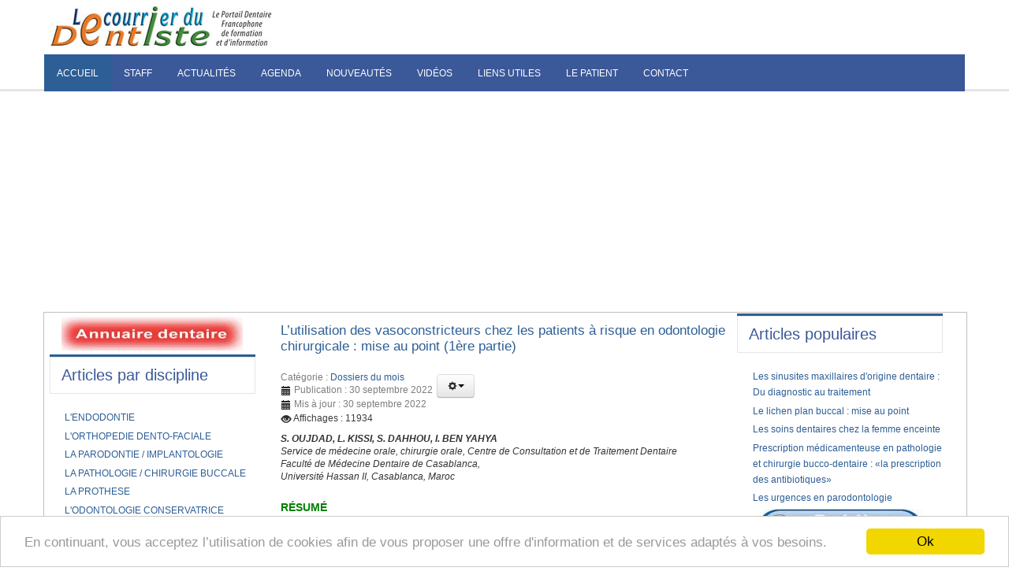

--- FILE ---
content_type: text/html; charset=utf-8
request_url: https://www.lecourrierdudentiste.com/page-4.html?s=www.chinalongju.cn
body_size: 26770
content:
<!DOCTYPE html>

<html lang="*" dir="ltr">
<head>
  

<script async src="https://www.googletagmanager.com/gtag/js?id=G-N1LJGY3JB4"></script>
<script>window.dataLayer=window.dataLayer||[];function gtag(){dataLayer.push(arguments);}gtag('js',new Date());gtag('config','G-N1LJGY3JB4');</script>

	<base href="https://www.lecourrierdudentiste.com/page-4.html"/>
	<meta http-equiv="content-type" content="text/html; charset=utf-8"/>
	<meta name="keywords" content="dentaire, dentiste, formation, implantologie, odontologie, formation continue, faculté, cabinet dentaire, soins dentaires, congrès dentaires, cours dentaire en ligne, parodontologie, forum dentaire, cas cliniques, matériel et consommables dentaires, implants dentaires, blanchiment des dents, prothèse, orthodontie, hygiène bucco-dentaire, endodontie, maroc, france"/>
	<meta name="robots" content="index, follow"/>
	<meta name="referrer" content="origin"/>
	<meta name="description" content="Portail de formation dentaire francophone et d'information des dentistes. Des articles et cas cliniques de toutes les disciplines odontologiques y sont traitées."/>
	
	<title>Page 4</title>
	<link href="/feed/rss/?index_php??index_phpcategory=logicielreferencement.com" rel="alternate" type="application/rss+xml" title="RSS 2.0"/>
	<link href="/feed/atom/?index_php??index_phpcategory=logicielreferencement.com" rel="alternate" type="application/atom+xml" title="Atom 1.0"/>
	<link href="/templates/jsn_time_pro/favicon.ico" rel="shortcut icon" type="image/vnd.microsoft.icon"/>
	<link href="/cache/jsn_time_pro/3449f1cdedb9bef0b8175ecaf7c1b075.css?f71e9d6769c7bb40390dbd362a33930f" rel="stylesheet" type="text/css"/>
	<style type="text/css">
.jsn-desktop-on-mobile #jsn-header-inner{
	width: 100%;
}
.fullwidth {
	width: 100% !important;
}

		div.jsn-modulecontainer ul.menu-mainmenu ul {
			width: 200px;
		}
		div.jsn-modulecontainer ul.menu-mainmenu ul ul {
		
				margin-left: 200px;
			
		}
		div.jsn-modulecontainer ul.menu-mainmenu li.jsn-submenu-flipback ul ul {
		
				right: 200px;
			
		}
		#jsn-pos-toolbar div.jsn-modulecontainer ul.menu-mainmenu ul ul {
		
				margin-right: 200px;
				margin-left : auto
		}
	
	div.jsn-modulecontainer ul.menu-sidemenu ul {
		width: 200px;
	}
	div.jsn-modulecontainer ul.menu-sidemenu li ul {
		right: -202px;
		right: -200px\9;
	}
	div.jsn-modulecontainer ul.menu-sidemenu li ul ul {
		right: -217px;
		right: -215px\9;
	}
	body.jsn-direction-rtl div.jsn-modulecontainer ul.menu-sidemenu li ul {
		left: -202px;
		left: -200px\9;
		right: auto;
	}
	body.jsn-direction-rtl div.jsn-modulecontainer ul.menu-sidemenu li ul ul {
		left: -217px;
		left: -215px\9;
		right: auto;
	}
	}
	</style>
	<script type="application/json" class="joomla-script-options new">{"csrf.token":"4b28ae8438d8ba4a03603afc0a36b5d2","system.paths":{"root":"","base":""}}</script>
	<script src="https://www.lecourrierdudentiste.com/cache/jsn_time_pro/d89ba1d404b53053b77c14a92e82cd29.js,qf71e9d6769c7bb40390dbd362a33930f.pagespeed.jm.kKB5fUMfj1.js" type="text/javascript"></script>
	<script src="https://www.lecourrierdudentiste.com/cache/jsn_time_pro/8302b7504906320433a0acb4136a406d.js?f71e9d6769c7bb40390dbd362a33930f" type="text/javascript"></script>
	<script src="https://www.lecourrierdudentiste.com/cache/jsn_time_pro/3e159a57c1a29a031c5b9f53cc41e681.js?f71e9d6769c7bb40390dbd362a33930f" type="text/javascript"></script>
	<script src="https://www.lecourrierdudentiste.com/cache/jsn_time_pro/c5fff525126870bead69d61152364683.js,qf71e9d6769c7bb40390dbd362a33930f.pagespeed.jm.SFN_agpHGO.js" type="text/javascript"></script>
	<script src="https://www.lecourrierdudentiste.com/cache/jsn_time_pro/486f54d2dca209c712df10796c5a116a.js,qf71e9d6769c7bb40390dbd362a33930f.pagespeed.jm.fEoQU6Z-Fd.js" type="text/javascript"></script>
	<script src="/media/system/js/modal.js,qf71e9d6769c7bb40390dbd362a33930f.pagespeed.jm.tIgtOkcDmZ.js" type="text/javascript"></script>
	<script src="https://www.lecourrierdudentiste.com/cache/jsn_time_pro/009ad1c7881ff345fe115f6133a5d903.js,qf71e9d6769c7bb40390dbd362a33930f.pagespeed.jm.rOZF2_DXGG.js" type="text/javascript"></script>
	<script src="https://www.lecourrierdudentiste.com/cache/jsn_time_pro/58f301985daed825cf06e1d4d109e15a.js,qf71e9d6769c7bb40390dbd362a33930f.pagespeed.jm.n1Li5FYxJP.js" type="text/javascript"></script>
	<script type="text/javascript">jQuery(window).on('load',function(){new JCaption('img.caption');});jQuery(function($){$(".dropdown-toggle").dropdown();});jQuery(function($){initTooltips();$("body").on("subform-row-add",initTooltips);function initTooltips(event,container){container=container||document;$(container).find(".hasTooltip").tooltip({"html":true,"container":"body"});}});jQuery(document).ready(function(){WfMediabox.init({"base":"\/","theme":"standard","width":"","height":"","lightbox":0,"shadowbox":0,"icons":1,"overlay":1,"overlay_opacity":0,"overlay_color":"","transition_speed":500,"close":2,"labels":{"close":"PLG_SYSTEM_JCEMEDIABOX_LABEL_CLOSE","next":"PLG_SYSTEM_JCEMEDIABOX_LABEL_NEXT","previous":"PLG_SYSTEM_JCEMEDIABOX_LABEL_PREVIOUS","cancel":"PLG_SYSTEM_JCEMEDIABOX_LABEL_CANCEL","numbers":"PLG_SYSTEM_JCEMEDIABOX_LABEL_NUMBERS","numbers_count":"PLG_SYSTEM_JCEMEDIABOX_LABEL_NUMBERS_COUNT","download":"PLG_SYSTEM_JCEMEDIABOX_LABEL_DOWNLOAD"},"swipe":true,"expand_on_click":true});});JSNTemplate.initTemplate({templatePrefix:"jsn_time_pro_",templatePath:"/templates/jsn_time_pro",enableRTL:0,enableGotopLink:1,enableMobile:1,enableMobileMenuSticky:1,enableDesktopMenuSticky:1,responsiveLayout:["mobile","wide"],mobileMenuEffect:"default"});jQuery(function($){SqueezeBox.initialize({});initSqueezeBox();$(document).on('subform-row-add',initSqueezeBox);function initSqueezeBox(event,container){SqueezeBox.assign($(container||document).find('a.modal').get(),{parse:'rel'});}});window.jModalClose=function(){SqueezeBox.close();};document.onreadystatechange=function(){if(document.readyState=='interactive'&&typeof tinyMCE!='undefined'&&tinyMCE){if(typeof window.jModalClose_no_tinyMCE==='undefined'){window.jModalClose_no_tinyMCE=typeof(jModalClose)=='function'?jModalClose:false;jModalClose=function(){if(window.jModalClose_no_tinyMCE)window.jModalClose_no_tinyMCE.apply(this,arguments);tinyMCE.activeEditor.windowManager.close();};}if(typeof window.SqueezeBoxClose_no_tinyMCE==='undefined'){if(typeof(SqueezeBox)=='undefined')SqueezeBox={};window.SqueezeBoxClose_no_tinyMCE=typeof(SqueezeBox.close)=='function'?SqueezeBox.close:false;SqueezeBox.close=function(){if(window.SqueezeBoxClose_no_tinyMCE)window.SqueezeBoxClose_no_tinyMCE.apply(this,arguments);tinyMCE.activeEditor.windowManager.close();};}}};window.cookieconsent_options={"learnMore":"Plus d'informations","dismiss":"Ok","message":"En continuant, vous acceptez l\u2019utilisation de cookies afin de vous proposer une offre d'information et de services adapt\u00e9s \u00e0 vos besoins.","link":null,"theme":"\/plugins\/system\/jsntplframework\/assets\/3rd-party\/cookieconsent\/styles\/light-bottom.css"};</script>
	<meta name="viewport" content="width=device-width, initial-scale=1.0, maximum-scale=2.0"/>

	
	<!--[if lt IE 9]>
		<script src="http://html5shim.googlecode.com/svn/trunk/html5.js"></script>
		<script src="/plugins/system/jsntplframework/assets/3rd-party/respond/respond.min.js"></script>
	<![endif]-->
	<script type="text/javascript">var _gaq=_gaq||[];_gaq.push(['_setAccount','G-N1LJGY3JB4 ']);_gaq.push(['_trackPageview']);(function(){var ga=document.createElement('script');ga.type='text/javascript';ga.async=true;ga.src=('https:'==document.location.protocol?'https://ssl':'http://www')+'.google-analytics.com/ga.js';var s=document.getElementsByTagName('script')[0];s.parentNode.insertBefore(ga,s);})();</script>






<meta property="og:locale" content="fr_FR"/>
<meta property="og:title" content="Page 4"/>
<meta property="og:description" content="Portail de formation dentaire francophone et d'information des dentistes. Des articles et cas cliniques de toutes les disciplines odontologiques y sont traitées."/>
<meta property="og:type" content="article"/>
<meta property="og:url" content="https://www.lecourrierdudentiste.com/page-4.html?index.php??s=www.chinalongju.cn"/>
<meta property="og:site_name" content="Le courrier du dentiste"/>
<meta property="fb:admins" content="296788680743279"/>
<meta property="fb:app_id" content="296788680743279"/>

</head>
<body id="jsn-master" class="jsn-textstyle-custom jsn-color-blue jsn-direction-ltr jsn-responsive jsn-mobile jsn-joomla-30  jsn-com-content jsn-view-featured jsn-itemid-274 jsn-homepage">
	<a name="top" id="top"></a>
		<div id="jsn-page">
			<div id="header">
		<div id="header-inner">
		<div id="jsn-topheader">
			<div id="jsn-topheader-inner" class="clearafter">
			<div id="jsn-logo" class="pull-left">
				<img src="/images/stories/lcdd-logo.jpg" alt="" id="jsn-logo-desktop"/>			</div>
						</div>
		</div>
		<div id="jsn-header">
			<div id="jsn-header-inner" class="clearafter">
				
							<div id="jsn-menu">
									<div id="jsn-pos-mainmenu" class="jsn-hasMegamenu">						
						<div class="jsn-modulecontainer jsn-megamenu jsn-tpl-bootstrap3"><div class="jsn-modulecontainer_inner"><div class="jsn-modulecontent"><span class="jsn-menu-toggle">Menu</span><ul class="jsn-tpl-megamenu menu-mainmenu jsn-hasDescription jsn-hasIcon" id="jsn-tpl-megamenu"><li class="item-274 current active first"><a class="current clearfix" href="/"><span data-title="Accueil"><span class="jsn-menutitle">Accueil</span></span></a></li><li class="item-53"><a class="clearfix" href="/staff.html"><span data-title="Staff"><span class="jsn-menutitle">Staff</span></span></a></li><li class="item-78 parent"><a class="clearfix" href="/actualites/"><span data-title="Actualités"><span class="jsn-menutitle">Actualités</span></span></a><ul class="nav-child unstyled small sub-menu"><li class="item-126 first"><a class="clearfix" href="/nationales/"><span data-title="Nationales"><span class="jsn-menutitle">Nationales</span></span></a></li><li class="item-127 last"><a class="clearfix" href="/internationales/"><span data-title="Internationales"><span class="jsn-menutitle">Internationales</span></span></a></li></ul></li><li class="item-81"><a class="clearfix" href="/agenda.html"><span data-title="Agenda"><span class="jsn-menutitle">Agenda</span></span></a></li><li class="item-134"><a class="clearfix" href="/nouveaute/"><span data-title="Nouveautés"><span class="jsn-menutitle">Nouveautés</span></span></a></li><li class="item-157"><a class="clearfix" href="/videos/"><span data-title="Vidéos"><span class="jsn-menutitle">Vidéos</span></span></a></li><li class="item-79 parent"><a class="clearfix" href="/liens-utiles/"><span data-title="Liens utiles"><span class="jsn-menutitle">Liens utiles</span></span></a><ul class="nav-child unstyled small sub-menu"><li class="item-120 first"><a class="clearfix" href="/fournisseurs/"><span data-title="Fournisseurs"><span class="jsn-menutitle">Fournisseurs</span></span></a></li><li class="item-124"><a class="clearfix" href="/societes-scientifiques/"><span data-title="Sociétés scientifiques / associations / conseils de l'ordre"><span class="jsn-menutitle">Sociétés scientifiques / associations / conseils de l'ordre</span></span></a></li><li class="item-125"><a class="clearfix" href="/etablissements-etudes-superieurs-medicales/"><span data-title="Etablissements Etudes Supérieures Médicales"><span class="jsn-menutitle">Etablissements Etudes Supérieures Médicales</span></span></a></li><li class="item-133"><a class="clearfix" href="https://www.lecourrierdudentiste.com/ministeres/"><span data-title="Ministères"><span class="jsn-menutitle">Ministères</span></span></a></li><li class="item-159 last"><a class="clearfix" href="/editeurs/"><span data-title="Editeurs"><span class="jsn-menutitle">Editeurs</span></span></a></li></ul></li><li class="item-1614"><a class="clearfix" href="https://www.lecourrierdudentiste.com/lepatient/" target="_blank"><span data-title="Le patient"><span class="jsn-menutitle">Le patient</span></span></a></li><li class="item-158 last"><a class="clearfix" href="/contact.html"><span data-title="Contact"><span class="jsn-menutitle">Contact</span></span></a></li></ul><div class="clearbreak"></div></div></div></div>						<div class="_menu jsn-modulecontainer"><div class="jsn-modulecontainer_inner"><div class="jsn-modulecontent"><span id="jsn-menu-toggle-parent" class="jsn-menu-toggle"><i class="fa fa-navicon"></i></span>
<ul class="menu-mainmenu">
	<li class="jsn-menu-mobile-control"><span class="close-menu"><i class="fa fa-times"></i></span></li> 
	<li class="current active first"><a class="current clearfix" href="/">
	<i class=" "></i>
	<span>
		<span class="jsn-menutitle">Accueil</span>	</span>
</a></li><li class=""><a class="clearfix" href="/staff.html">
	<i class=" "></i>
	<span>
		<span class="jsn-menutitle">Staff</span>	</span>
</a></li><li class=""><a class="clearfix" href="/actualites/">
	<i class=" "></i>
	<span>
		<span class="jsn-menutitle">Actualités</span>	</span>
</a></li><li class=""><a class="clearfix" href="/agenda.html">
	<i class=" "></i>
	<span>
		<span class="jsn-menutitle">Agenda</span>	</span>
</a></li><li class=""><a class="clearfix" href="/nouveaute/">
	<i class=" "></i>
	<span>
		<span class="jsn-menutitle">Nouveautés</span>	</span>
</a></li><li class=""><a class="clearfix" href="/videos/">
	<i class=" "></i>
	<span>
		<span class="jsn-menutitle">Vidéos</span>	</span>
</a></li><li class=""><a class="clearfix" href="/liens-utiles/">
	<i class=" "></i>
	<span>
		<span class="jsn-menutitle">Liens utiles</span>	</span>
</a></li><li class="">		<a class=" clearfix" href="https://www.lecourrierdudentiste.com/lepatient/" target="_blank">
			<i class=""></i>
			<span>
			<span class="jsn-menutitle">Le patient</span>			</span>
		</a>
</li><li class="last"><a class="clearfix" href="/contact.html">
	<i class=" "></i>
	<span>
		<span class="jsn-menutitle">Contact</span>	</span>
</a></li></ul><div class="clearbreak"></div></div></div></div>
					</div>
									<div id="jsn-switch-mode" class="pull-right">
						<span id="jsn-desktopswitch">
							<a href="#" onclick="javascript: JSNUtils.setTemplateAttribute('jsn_time_pro_','mobile','no'); return false;"><i class="fa fa-desktop"></i></a>
						</span>
						<span id="jsn-mobileswitch">
							<a href="#" onclick="javascript: JSNUtils.setTemplateAttribute('jsn_time_pro_','mobile','yes'); return false;"><i class="fa fa-mobile"></i></a>
						</span>
					</div>
				
					            <div class="clearbreak"></div>
				</div>
						</div>
		</div>
		</div>
		</div>

		<div id="jsn-body">
						<div id="jsn-content-top">
				<div id="jsn-pos-content-top" class="jsn-modulescontainer jsn-horizontallayout jsn-modulescontainer1 row-fluid">
					<div class=" jsn-modulecontainer span12"><div class="jsn-modulecontainer_inner"><div class="jsn-modulecontent"><script async src="https://pagead2.googlesyndication.com/pagead/js/adsbygoogle.js?client=ca-pub-2464897923395303" crossorigin="anonymous"></script>

<ins class="adsbygoogle" style="display:block" data-ad-client="ca-pub-2464897923395303" data-ad-slot="1969417416" data-ad-format="auto" data-full-width-responsive="true"></ins>
<script>(adsbygoogle=window.adsbygoogle||[]).push({});</script><div class="clearbreak"></div></div></div></div>
				</div>
			</div>
						<div id="jsn-content" class="jsn-hasleft jsn-hasright ">
				<div id="jsn-content_inner" class="row-fluid">
						<div id="jsn-maincontent" class="span6 order2 offset3">
					<div id="jsn-maincontent_inner" class="row-fluid">
								<div id="jsn-centercol" class="span12 order1 "><div id="jsn-centercol_inner">
									<div id="jsn-mainbody-content" class=" jsn-hasmainbody">
											<div id="jsn-mainbody">
										<div id="system-message-container">
	</div>

										<div class="blog-featured" itemscope itemtype="http://schema.org/Blog">

<div class="items-leading clearfix">
			<div class="leading-0 clearfix" itemprop="blogPost" itemscope itemtype="http://schema.org/BlogPosting">
			

	<h2 class="item-title" itemprop="headline">
			<a href="/dossiers-du-mois/l-utilisation-des-vasoconstricteurs-chez-les-patients-a-risque-en-odontologie-chirurgicale-mise-au-point-1ere-partie.html" itemprop="url">
			L’utilisation des vasoconstricteurs chez les patients à risque en odontologie chirurgicale : mise au point (1ère partie)		</a>
		</h2>

<div class="jsn-article-toolbar">
				<dl class="article-info  muted">
			<dt class="article-info-term">
			Détails			</dt>

			
			
							<dd class="category-name">
																						Catégorie : <a href="/dossiers-du-mois/" itemprop="genre">Dossiers du mois</a>									</dd>
			
							<dd class="published">
					<i class="icon-calendar"></i>
					<time datetime="2022-09-30T11:37:32+01:00" itemprop="datePublished">
						Publication : 30 septembre 2022					</time>
				</dd>
			
												<dd class="modified">
						<i class="icon-calendar"></i>
						<time datetime="2022-09-30T11:41:04+01:00" itemprop="dateModified">
							Mis à jour : 30 septembre 2022						</time>
					</dd>
				
				
									<dd class="hits">
						<i class="icon-eye-open"></i>
						<meta itemprop="interactionCount" content="UserPageVisits:11934"/>
						Affichages : 11934					</dd>
								
					</dl>
				<div class="btn-group pull-right"> 
			<a class="btn dropdown-toggle" data-toggle="dropdown" href="#" role="button"> <i class="icon-cog"></i><span class="caret"></span></a>
			<ul class="dropdown-menu">
												<li> <i class="email-icon"></i> <a href="/component/com_mailto/link,ef0e42a296b1c42feae2be606c870e58195a45da/template,jsn_time_pro/tmpl,component/" title="Envoyer ce lien à un ami" onclick="window.open(this.href,'win2','width=400,height=550,menubar=yes,resizable=yes'); return false;" rel="nofollow">	E-mail</a> </li>
											</ul>
		</div>
		<div class="clearbreak"></div>
</div>

 <p style="text-align: justify;"><span style="color: #000000;"></span></p>
<p style="text-align: justify;"><strong><em><span style="color: #333333;"></span></em></strong><strong><em><span style="color: #333333;">S. OUJDAD, L. KISSI, S. DAHHOU, I. BEN YAHYA</span></em></strong></p>
<p style="text-align: justify;"><em><span style="color: #333333;">Service de médecine orale, chirurgie orale, Centre de Consultation et de Traitement Dentaire</span></em></p>
<p style="text-align: justify;"><em><span style="color: #333333;">Faculté de Médecine Dentaire de Casablanca, <br/> Université Hassan II, Casablanca, Maroc</span></em></p>
<p>&nbsp;</p>
<h4 style="text-align: justify;"><span style="color: #008000;"><strong>RÉSUMÉ</strong></span></h4>
<p style="text-align: justify;"><strong><span style="color: #000000;">L’utilisation des vasoconstricteurs contenus dans les anesthésiques locaux présente des avantages et des inconvénients, associés à son effet sympathomimétique et devrait donc être pris en compte lors du traitement des patients dits à risque. Le vasoconstricteur est utilisé en association avec le produit anesthésique local, dans le but d’augmenter la durée et de la profondeur de l'anesthésie en diminuant le passage vers la circulation sanguine, de la solution injectée.</span></strong></p>
<p>&nbsp;</p>

<meta itemscope itemprop="mainEntityOfPage" itemType="https://schema.org/WebPage" itemid="/dossiers-du-mois/l-utilisation-des-vasoconstricteurs-chez-les-patients-a-risque-en-odontologie-chirurgicale-mise-au-point-1ere-partie.html" content=""/>

	
<p class="readmore">
			<a class="btn" href="/dossiers-du-mois/l-utilisation-des-vasoconstricteurs-chez-les-patients-a-risque-en-odontologie-chirurgicale-mise-au-point-1ere-partie.html" itemprop="url" aria-label="Lire la suite&nbsp;:  L’utilisation des vasoconstricteurs chez les patients à risque en odontologie chirurgicale : mise au point (1ère partie)">
			<span class="icon-chevron-right" aria-hidden="true"></span> 
			Lire la suite...		</a>
	</p>




		</div>
			</div>
	
		
		<div class="items-row cols-2 row-0 row-fluid">
					<div class="item column-1 span6" itemprop="blogPost" itemscope itemtype="http://schema.org/BlogPosting">
			

	<h2 class="item-title" itemprop="headline">
			<a href="/dossiers-du-mois/place-d-un-cabinet-dentaire-dans-un-centre-specialise-pour-le-traitement-des-cancers-a-propos-d-un-projet-pilote.html" itemprop="url">
			Place d’un cabinet dentaire dans un centre spécialisé pour le traitement des cancers : A propos d’un projet pilote		</a>
		</h2>

<div class="jsn-article-toolbar">
				<dl class="article-info  muted">
			<dt class="article-info-term">
			Détails			</dt>

			
			
							<dd class="category-name">
																						Catégorie : <a href="/dossiers-du-mois/" itemprop="genre">Dossiers du mois</a>									</dd>
			
							<dd class="published">
					<i class="icon-calendar"></i>
					<time datetime="2022-08-25T16:21:58+01:00" itemprop="datePublished">
						Publication : 25 août 2022					</time>
				</dd>
			
												<dd class="modified">
						<i class="icon-calendar"></i>
						<time datetime="2022-08-25T16:32:18+01:00" itemprop="dateModified">
							Mis à jour : 25 août 2022						</time>
					</dd>
				
				
									<dd class="hits">
						<i class="icon-eye-open"></i>
						<meta itemprop="interactionCount" content="UserPageVisits:2866"/>
						Affichages : 2866					</dd>
								
					</dl>
				<div class="btn-group pull-right"> 
			<a class="btn dropdown-toggle" data-toggle="dropdown" href="#" role="button"> <i class="icon-cog"></i><span class="caret"></span></a>
			<ul class="dropdown-menu">
												<li> <i class="email-icon"></i> <a href="/component/com_mailto/link,a51ba77c30f4ba51e0ce8c8d269dddcbe1636bda/template,jsn_time_pro/tmpl,component/" title="Envoyer ce lien à un ami" onclick="window.open(this.href,'win2','width=400,height=550,menubar=yes,resizable=yes'); return false;" rel="nofollow">	E-mail</a> </li>
											</ul>
		</div>
		<div class="clearbreak"></div>
</div>

 <p style="text-align: justify;"><br/><span style="color: #000000;"><span style="color: #333333;"><em><strong>S. ADNANE, A. BENIDER*, I. BEN YAHYA</strong> <br/>Service d'Odontologie Chirurgicale<br/>Faculté de Médecine Dentaire de Casablanca – Maroc<br/>*Centre Mohamed VI pour le Traitement des Cancers , CHU IBN Rochd de Casablanca– Maroc<br/></em></span><br/><strong>RÉSUMÉ<br/>Malgré une meilleure compréhension des mécanismes physiopathologiques en cancérologie et le développement de traitements anti-cancéreux plus ciblés et performants, certains de leurs effets secondaires, notamment au niveau de la cavité buccale, restent inévitables.</strong></span></p>
<p>&nbsp;</p>

<meta itemscope itemprop="mainEntityOfPage" itemType="https://schema.org/WebPage" itemid="/dossiers-du-mois/place-d-un-cabinet-dentaire-dans-un-centre-specialise-pour-le-traitement-des-cancers-a-propos-d-un-projet-pilote.html" content=""/>

	
<p class="readmore">
			<a class="btn" href="/dossiers-du-mois/place-d-un-cabinet-dentaire-dans-un-centre-specialise-pour-le-traitement-des-cancers-a-propos-d-un-projet-pilote.html" itemprop="url" aria-label="Lire la suite&nbsp;:  Place d’un cabinet dentaire dans un centre spécialisé pour le traitement des cancers : A propos d’un projet pilote">
			<span class="icon-chevron-right" aria-hidden="true"></span> 
			Lire la suite...		</a>
	</p>




			</div>
			
			
	
					<div class="item column-2 span6" itemprop="blogPost" itemscope itemtype="http://schema.org/BlogPosting">
			

	<h2 class="item-title" itemprop="headline">
			<a href="/abstract/mediateurs-inflammatoires-salivaires-en-tant-que-biomarqueurs-de-la-mucosite-orale-et-de-la-secheresse-de-la-muqueuse-orale-chez-les-patients-atteints-de-cancer-une-etude-pilote.html" itemprop="url">
			Médiateurs inflammatoires salivaires en tant que biomarqueurs de la mucosité orale et de la sécheresse de la muqueuse orale chez les patients atteints de cancer : Une étude pilote 		</a>
		</h2>

<div class="jsn-article-toolbar">
				<dl class="article-info  muted">
			<dt class="article-info-term">
			Détails			</dt>

			
			
							<dd class="category-name">
																						Catégorie : <a href="/abstract/" itemprop="genre">Abstract</a>									</dd>
			
							<dd class="published">
					<i class="icon-calendar"></i>
					<time datetime="2022-08-10T10:01:13+01:00" itemprop="datePublished">
						Publication : 10 août 2022					</time>
				</dd>
			
												<dd class="modified">
						<i class="icon-calendar"></i>
						<time datetime="2022-09-22T08:07:59+01:00" itemprop="dateModified">
							Mis à jour : 22 septembre 2022						</time>
					</dd>
				
				
									<dd class="hits">
						<i class="icon-eye-open"></i>
						<meta itemprop="interactionCount" content="UserPageVisits:1359"/>
						Affichages : 1359					</dd>
								
					</dl>
				<div class="btn-group pull-right"> 
			<a class="btn dropdown-toggle" data-toggle="dropdown" href="#" role="button"> <i class="icon-cog"></i><span class="caret"></span></a>
			<ul class="dropdown-menu">
												<li> <i class="email-icon"></i> <a href="/component/com_mailto/link,40bba163370ab5b78dad2b826e04a0fbb872e435/template,jsn_time_pro/tmpl,component/" title="Envoyer ce lien à un ami" onclick="window.open(this.href,'win2','width=400,height=550,menubar=yes,resizable=yes'); return false;" rel="nofollow">	E-mail</a> </li>
											</ul>
		</div>
		<div class="clearbreak"></div>
</div>

 <p style="text-align: justify;">&nbsp;</p>
<p style="text-align: left;"><em><span style="color: #000000;">PLoS One. 2022 Apr 27;17(4)<br/><strong>ANNA KIYOMI <sup>1</sup> , KENSUKE YOSHIDA <sup>2 3</sup> , CHIE ARAI <sup>1</sup> , RISA USUKI <sup>1</sup> , KYOSUKE YAMAZAKI <sup>1</sup> , NAOTO HOSHINO <sup>3</sup> , AKIRA KUROKAWA <sup>2</sup> , SHINOBU IMAI <sup>1</sup> , NAOTO SUZUKI <sup>3</sup> , AKIRA TOYAMA<sup> 3</sup> , MUNETOSHI SUGIURA <sup>1</sup></strong></span></em></p>
<p style="text-align: justify;"><em><span style="color: #000000;">1- Department of Drug Safety and Risk Management, School of Pharmacy, Tokyo University of Pharmacy and Life <br/>2- Division of Oral and Maxillofacial Surgery, Faculty of Dentistry &amp; Graduate School of Medical and Dental Sciences, Niigata University, Niigata, Japan.<br/>3- Division of Hospital Pharmacy, Niigata University Medical and Dental Hospital, Niigata, Japan.</span></em></p>
<p>&nbsp;</p>

<meta itemscope itemprop="mainEntityOfPage" itemType="https://schema.org/WebPage" itemid="/abstract/mediateurs-inflammatoires-salivaires-en-tant-que-biomarqueurs-de-la-mucosite-orale-et-de-la-secheresse-de-la-muqueuse-orale-chez-les-patients-atteints-de-cancer-une-etude-pilote.html" content=""/>

	
<p class="readmore">
			<a class="btn" href="/abstract/mediateurs-inflammatoires-salivaires-en-tant-que-biomarqueurs-de-la-mucosite-orale-et-de-la-secheresse-de-la-muqueuse-orale-chez-les-patients-atteints-de-cancer-une-etude-pilote.html" itemprop="url" aria-label="Lire la suite&nbsp;:  Médiateurs inflammatoires salivaires en tant que biomarqueurs de la mucosité orale et de la sécheresse de la muqueuse orale chez les patients atteints de cancer : Une étude pilote ">
			<span class="icon-chevron-right" aria-hidden="true"></span> 
			Lire la suite...		</a>
	</p>




			</div>
			
			
		</div>
		
	
		
		<div class="items-row cols-2 row-1 row-fluid">
					<div class="item column-1 span6" itemprop="blogPost" itemscope itemtype="http://schema.org/BlogPosting">
			

	<h2 class="item-title" itemprop="headline">
			<a href="/nouveaute/clearfil-se-protect-un-systeme-adhesif-antibacterien-unique.html" itemprop="url">
			CLEARFIL SE Protect : Un système adhésif antibactérien unique		</a>
		</h2>

<div class="jsn-article-toolbar">
				<dl class="article-info  muted">
			<dt class="article-info-term">
			Détails			</dt>

			
			
							<dd class="category-name">
																						Catégorie : <a href="/nouveaute/nouveautes-produits-et-materiel-dentaires.html" itemprop="genre">Nouveauté</a>									</dd>
			
							<dd class="published">
					<i class="icon-calendar"></i>
					<time datetime="2022-07-12T09:46:54+01:00" itemprop="datePublished">
						Publication : 12 juillet 2022					</time>
				</dd>
			
												<dd class="modified">
						<i class="icon-calendar"></i>
						<time datetime="2022-07-12T09:48:33+01:00" itemprop="dateModified">
							Mis à jour : 12 juillet 2022						</time>
					</dd>
				
				
									<dd class="hits">
						<i class="icon-eye-open"></i>
						<meta itemprop="interactionCount" content="UserPageVisits:1610"/>
						Affichages : 1610					</dd>
								
					</dl>
				<div class="btn-group pull-right"> 
			<a class="btn dropdown-toggle" data-toggle="dropdown" href="#" role="button"> <i class="icon-cog"></i><span class="caret"></span></a>
			<ul class="dropdown-menu">
												<li> <i class="email-icon"></i> <a href="/component/com_mailto/link,c52db9f7d42efb986d03a5ecccc8e1c9c6511258/template,jsn_time_pro/tmpl,component/" title="Envoyer ce lien à un ami" onclick="window.open(this.href,'win2','width=400,height=550,menubar=yes,resizable=yes'); return false;" rel="nofollow">	E-mail</a> </li>
											</ul>
		</div>
		<div class="clearbreak"></div>
</div>
		<div class="pull-right item-image"><img src="/images/stories/Nouveautes-blog/clearfil-mini.jpg" alt=""/> </div>

	<span style="display: none;" itemprop="image" itemscope itemtype="https://schema.org/ImageObject">		
		<img src="/images/stories/Nouveautes-blog/clearfil-mini.jpg" alt=""/>
		<meta itemprop="url" content="images/stories/Nouveautes-blog/clearfil-mini.jpg" alt="">
		<meta itemprop="width" content="auto"/>
		<meta itemprop="height" content="auto"/>
	</span>

 <p style="text-align: justify;"><br/><span style="color: #000000;"><strong>HATTERSHEIM AM MAIN, Allemagne :</strong> Au début des années 1990, Kuraray a présenté au monde CLEARFIL LINER BOND 2, le premier adhésif auto-mordançant. Parmi les produits auxquels ce système a donné naissance, il y a le CLEARFIL SE Protect, primé, qui a été lancé en 2004 et qui reste très apprécié par les professionnels dentaires du monde entier. En combinant le célèbre monomère MDP original de Kuraray Noritake Dental avec le monomère antibactérien 12-methacryloyloxydodecylpyridinium bromide (MDPB), cet adhésif auto-mordançant est capable de tuer les bactéries par contact. Comment cela est-il possible ? Nous allons le découvrir.</span></p>
<p>&nbsp;</p>

<meta itemscope itemprop="mainEntityOfPage" itemType="https://schema.org/WebPage" itemid="/nouveaute/clearfil-se-protect-un-systeme-adhesif-antibacterien-unique.html" content=""/>

	
<p class="readmore">
			<a class="btn" href="/nouveaute/clearfil-se-protect-un-systeme-adhesif-antibacterien-unique.html" itemprop="url" aria-label="Lire la suite&nbsp;:  CLEARFIL SE Protect : Un système adhésif antibactérien unique">
			<span class="icon-chevron-right" aria-hidden="true"></span> 
			Lire la suite...		</a>
	</p>




			</div>
			
			
	
					<div class="item column-2 span6" itemprop="blogPost" itemscope itemtype="http://schema.org/BlogPosting">
			

	<h2 class="item-title" itemprop="headline">
			<a href="/internationales/fdi-au-dela-d-un-sourire-en-bonne-sante.html" itemprop="url">
			FDI :  Au-delà d’un sourire en bonne santé		</a>
		</h2>

<div class="jsn-article-toolbar">
				<dl class="article-info  muted">
			<dt class="article-info-term">
			Détails			</dt>

			
			
							<dd class="category-name">
																						Catégorie : <a href="/internationales/" itemprop="genre">Internationales</a>									</dd>
			
							<dd class="published">
					<i class="icon-calendar"></i>
					<time datetime="2022-07-05T11:28:14+01:00" itemprop="datePublished">
						Publication : 5 juillet 2022					</time>
				</dd>
			
												<dd class="modified">
						<i class="icon-calendar"></i>
						<time datetime="2022-07-05T11:31:23+01:00" itemprop="dateModified">
							Mis à jour : 5 juillet 2022						</time>
					</dd>
				
				
									<dd class="hits">
						<i class="icon-eye-open"></i>
						<meta itemprop="interactionCount" content="UserPageVisits:1863"/>
						Affichages : 1863					</dd>
								
					</dl>
				<div class="btn-group pull-right"> 
			<a class="btn dropdown-toggle" data-toggle="dropdown" href="#" role="button"> <i class="icon-cog"></i><span class="caret"></span></a>
			<ul class="dropdown-menu">
												<li> <i class="email-icon"></i> <a href="/component/com_mailto/link,dc27e3551916d2546a4f8856f81e49a24f963145/template,jsn_time_pro/tmpl,component/" title="Envoyer ce lien à un ami" onclick="window.open(this.href,'win2','width=400,height=550,menubar=yes,resizable=yes'); return false;" rel="nofollow">	E-mail</a> </li>
											</ul>
		</div>
		<div class="clearbreak"></div>
</div>

 <h4 style="text-align: justify;"><br/><span style="color: #008000;"><strong>La pandémie les a presque proscrits :</strong></span></h4>
<p style="text-align: justify;">Les services dentaires, y compris les visites de contrôle régulières, ont indéniablement figuré parmi les services de santé primaires les plus perturbés par les confinements dus à la COVID-19. La réticence des personnes à consulter un dentiste en temps normal a été exacerbée par la peur de s’aventurer dans une clinique ouverte ou tout simplement de ne pas pouvoir le faire à cause des restrictions. L’hésitation dentaire a toujours été présente, mais depuis le début de la pandémie, il y a plus de deux ans, la situation s’est empirée.</p>
<p>&nbsp;</p>

<meta itemscope itemprop="mainEntityOfPage" itemType="https://schema.org/WebPage" itemid="/internationales/fdi-au-dela-d-un-sourire-en-bonne-sante.html" content=""/>

	
<p class="readmore">
			<a class="btn" href="/internationales/fdi-au-dela-d-un-sourire-en-bonne-sante.html" itemprop="url" aria-label="Lire la suite&nbsp;:  FDI :  Au-delà d’un sourire en bonne santé">
			<span class="icon-chevron-right" aria-hidden="true"></span> 
			Lire la suite...		</a>
	</p>




			</div>
			
			
		</div>
		
	
		
		<div class="items-row cols-2 row-2 row-fluid">
					<div class="item column-1 span6" itemprop="blogPost" itemscope itemtype="http://schema.org/BlogPosting">
			

	<h2 class="item-title" itemprop="headline">
			<a href="/abstract/impact-des-sources-d-information-sur-la-sante-covid-19-sur-l-hesitation-des-etudiants-a-se-faire-vacciner.html" itemprop="url">
			Impact des sources d'information sur la santé COVID-19 sur l'hésitation des étudiants à se faire vacciner 		</a>
		</h2>

<div class="jsn-article-toolbar">
				<dl class="article-info  muted">
			<dt class="article-info-term">
			Détails			</dt>

			
			
							<dd class="category-name">
																						Catégorie : <a href="/abstract/" itemprop="genre">Abstract</a>									</dd>
			
							<dd class="published">
					<i class="icon-calendar"></i>
					<time datetime="2022-05-19T08:15:48+01:00" itemprop="datePublished">
						Publication : 19 mai 2022					</time>
				</dd>
			
												<dd class="modified">
						<i class="icon-calendar"></i>
						<time datetime="2022-05-19T08:17:33+01:00" itemprop="dateModified">
							Mis à jour : 19 mai 2022						</time>
					</dd>
				
				
									<dd class="hits">
						<i class="icon-eye-open"></i>
						<meta itemprop="interactionCount" content="UserPageVisits:1496"/>
						Affichages : 1496					</dd>
								
					</dl>
				<div class="btn-group pull-right"> 
			<a class="btn dropdown-toggle" data-toggle="dropdown" href="#" role="button"> <i class="icon-cog"></i><span class="caret"></span></a>
			<ul class="dropdown-menu">
												<li> <i class="email-icon"></i> <a href="/component/com_mailto/link,7424abb60a95e4891b17edfd304a365d56e01643/template,jsn_time_pro/tmpl,component/" title="Envoyer ce lien à un ami" onclick="window.open(this.href,'win2','width=400,height=550,menubar=yes,resizable=yes'); return false;" rel="nofollow">	E-mail</a> </li>
											</ul>
		</div>
		<div class="clearbreak"></div>
</div>

 <p>&nbsp;</p>
<p><em>Curr Pharm Teach Learn. 2022 Apr;14(4):468-475.<br/><strong>MATTHEW M RUSGIS , JULIE E BAYS , REBECCA M ABT , MORGAN L SPERRY </strong><br/>University of Missouri - Kansas City School of Pharmacy, 2464 Charlotte Street, Room 1220, Kansas City, MO 64108, United States.</em></p>
<p><em>&nbsp;</em></p>
<h4><span style="color: #008000;"><strong>RÉSUMÉ</strong></span></h4>
<p style="text-align: justify;"><span style="color: #000000;"><strong>Contexte :</strong> L'objectif de cette étude était de déterminer comment les professionnels de la santé et les étudiants de premier cycle s'informent sur le COVID-19 et quelles sont les caractéristiques qui influencent la décision de recevoir ou de recommander un vaccin afin de concentrer les efforts sur la lutte contre la désinformation et l'hésitation à se faire vacciner.</span></p>
<p>&nbsp;</p>

<meta itemscope itemprop="mainEntityOfPage" itemType="https://schema.org/WebPage" itemid="/abstract/impact-des-sources-d-information-sur-la-sante-covid-19-sur-l-hesitation-des-etudiants-a-se-faire-vacciner.html" content=""/>

	
<p class="readmore">
			<a class="btn" href="/abstract/impact-des-sources-d-information-sur-la-sante-covid-19-sur-l-hesitation-des-etudiants-a-se-faire-vacciner.html" itemprop="url" aria-label="Lire la suite&nbsp;:  Impact des sources d&#039;information sur la santé COVID-19 sur l&#039;hésitation des étudiants à se faire vacciner ">
			<span class="icon-chevron-right" aria-hidden="true"></span> 
			Lire la suite...		</a>
	</p>




			</div>
			
			
	
					<div class="item column-2 span6" itemprop="blogPost" itemscope itemtype="http://schema.org/BlogPosting">
			

	<h2 class="item-title" itemprop="headline">
			<a href="/cas-clinique/fracture-mandibulaire-compliquee-par-une-osteite-chez-un-enfant-de-07-ans-a-propos-d-un-cas.html" itemprop="url">
			Fracture mandibulaire compliquée par une ostéite chez un enfant de 07 ans : À propos d’un cas 		</a>
		</h2>

<div class="jsn-article-toolbar">
				<dl class="article-info  muted">
			<dt class="article-info-term">
			Détails			</dt>

			
			
							<dd class="category-name">
																						Catégorie : <a href="/cas-clinique/" itemprop="genre">Cas clinique</a>									</dd>
			
							<dd class="published">
					<i class="icon-calendar"></i>
					<time datetime="2022-05-10T10:51:11+01:00" itemprop="datePublished">
						Publication : 10 mai 2022					</time>
				</dd>
			
												<dd class="modified">
						<i class="icon-calendar"></i>
						<time datetime="2022-08-12T08:13:47+01:00" itemprop="dateModified">
							Mis à jour : 12 août 2022						</time>
					</dd>
				
				
									<dd class="hits">
						<i class="icon-eye-open"></i>
						<meta itemprop="interactionCount" content="UserPageVisits:3694"/>
						Affichages : 3694					</dd>
								
					</dl>
				<div class="btn-group pull-right"> 
			<a class="btn dropdown-toggle" data-toggle="dropdown" href="#" role="button"> <i class="icon-cog"></i><span class="caret"></span></a>
			<ul class="dropdown-menu">
												<li> <i class="email-icon"></i> <a href="/component/com_mailto/link,4357cd43d9a599239af2dae4f699f812e7b872c1/template,jsn_time_pro/tmpl,component/" title="Envoyer ce lien à un ami" onclick="window.open(this.href,'win2','width=400,height=550,menubar=yes,resizable=yes'); return false;" rel="nofollow">	E-mail</a> </li>
											</ul>
		</div>
		<div class="clearbreak"></div>
</div>

 <p style="text-align: justify;">&nbsp;</p>
<p style="text-align: left;"><span style="color: #000000;"><em><strong>SM. RASAMOELINA* ; MS. RASOAMAHARO* ; MJ. RAKOTONDRANAIVO**; LH. RAJAONARISON NY ONY NARINDRA*; EPG. ANDRIANAH*; JAB. RAZAFINDRABE**; A. AHMAD*.</strong><br/>* Centre d’Imagerie Médicale, CHU Joseph Ravoahangy Andrianavalona, Antananarivo<br/>** CHU de Stomatologie et Chirurgie Maxillo-Faciale Befelatanana</em></span></p>
<h4 style="text-align: justify;"><span style="color: #000000;"><br/><span style="color: #008000;"><strong>RÉSUMÉ</strong></span></span></h4>
<p style="text-align: justify;"><span style="color: #000000;"><strong>L’ostéite est un processus inflammatoire du tissu osseux, le plus souvent d’origine infectieuse. L’atteinte de la mandibule est rare notamment dans le cadre d’un traumatisme. Nous rapportons le cas d’une ostéite de la mandibule faisant suite à une fracture négligée chez un enfant de 7 ans traité par des massages traditionnels. Notre objectif est de décrire les mécanismes et les caractéristiques radiologiques de cette pathologie.</strong></span></p>

<meta itemscope itemprop="mainEntityOfPage" itemType="https://schema.org/WebPage" itemid="/cas-clinique/fracture-mandibulaire-compliquee-par-une-osteite-chez-un-enfant-de-07-ans-a-propos-d-un-cas.html" content=""/>

	
<p class="readmore">
			<a class="btn" href="/cas-clinique/fracture-mandibulaire-compliquee-par-une-osteite-chez-un-enfant-de-07-ans-a-propos-d-un-cas.html" itemprop="url" aria-label="Lire la suite&nbsp;:  Fracture mandibulaire compliquée par une ostéite chez un enfant de 07 ans : À propos d’un cas ">
			<span class="icon-chevron-right" aria-hidden="true"></span> 
			Lire la suite...		</a>
	</p>




			</div>
			
			
		</div>
		
	
		
		<div class="items-row cols-2 row-3 row-fluid">
					<div class="item column-1 span6" itemprop="blogPost" itemscope itemtype="http://schema.org/BlogPosting">
			

	<h2 class="item-title" itemprop="headline">
			<a href="/abstract/l-association-entre-la-gravite-de-la-parodontite-et-l-osteonecrose-de-la-machoire-chez-les-patients-atteints-de-differentes-localisations-cancereuses-une-etude-nationale-basee-sur-la-populati.html" itemprop="url">
			L'association entre la gravité de la parodontite et l'ostéonécrose de la mâchoire chez les patients atteints de différentes localisations cancéreuses : une étude nationale basée sur la population. 		</a>
		</h2>

<div class="jsn-article-toolbar">
				<dl class="article-info  muted">
			<dt class="article-info-term">
			Détails			</dt>

			
			
							<dd class="category-name">
																						Catégorie : <a href="/abstract/" itemprop="genre">Abstract</a>									</dd>
			
							<dd class="published">
					<i class="icon-calendar"></i>
					<time datetime="2022-04-29T09:37:49+00:00" itemprop="datePublished">
						Publication : 29 avril 2022					</time>
				</dd>
			
												<dd class="modified">
						<i class="icon-calendar"></i>
						<time datetime="2022-04-29T09:40:31+00:00" itemprop="dateModified">
							Mis à jour : 29 avril 2022						</time>
					</dd>
				
				
									<dd class="hits">
						<i class="icon-eye-open"></i>
						<meta itemprop="interactionCount" content="UserPageVisits:1543"/>
						Affichages : 1543					</dd>
								
					</dl>
				<div class="btn-group pull-right"> 
			<a class="btn dropdown-toggle" data-toggle="dropdown" href="#" role="button"> <i class="icon-cog"></i><span class="caret"></span></a>
			<ul class="dropdown-menu">
												<li> <i class="email-icon"></i> <a href="/component/com_mailto/link,26fba93466bb545165918b4bcafcd163f4ea3d38/template,jsn_time_pro/tmpl,component/" title="Envoyer ce lien à un ami" onclick="window.open(this.href,'win2','width=400,height=550,menubar=yes,resizable=yes'); return false;" rel="nofollow">	E-mail</a> </li>
											</ul>
		</div>
		<div class="clearbreak"></div>
</div>

 <p>&nbsp;</p>
<p><em>Clin Oral Investig. 2022 Apr 28.</em></p>
<p><em><strong>YI-FANG HUANG <sup>1 2 3</sup> , KUAN-CHOU LIN<sup> 2 4</sup> , SHIH-PING LIU <sup>5 6 7</sup> , CHUNG-TA CHANG<sup> 2 8 9</sup> , CHIH-HSIN MUO <sup>10</sup> , PO-JEN CHANG <sup>2</sup> , CHUN-HAO TSAI <sup>11 12</sup> , CHING-ZONG WU <sup>13 14 15</sup></strong></em></p>

<meta itemscope itemprop="mainEntityOfPage" itemType="https://schema.org/WebPage" itemid="/abstract/l-association-entre-la-gravite-de-la-parodontite-et-l-osteonecrose-de-la-machoire-chez-les-patients-atteints-de-differentes-localisations-cancereuses-une-etude-nationale-basee-sur-la-populati.html" content=""/>

	
<p class="readmore">
			<a class="btn" href="/abstract/l-association-entre-la-gravite-de-la-parodontite-et-l-osteonecrose-de-la-machoire-chez-les-patients-atteints-de-differentes-localisations-cancereuses-une-etude-nationale-basee-sur-la-populati.html" itemprop="url" aria-label="Lire la suite&nbsp;:  L&#039;association entre la gravité de la parodontite et l&#039;ostéonécrose de la mâchoire chez les patients atteints de différentes localisations cancéreuses : une étude nationale basée sur la population. ">
			<span class="icon-chevron-right" aria-hidden="true"></span> 
			Lire la suite...		</a>
	</p>




			</div>
			
			
	
					<div class="item column-2 span6" itemprop="blogPost" itemscope itemtype="http://schema.org/BlogPosting">
			

	<h2 class="item-title" itemprop="headline">
			<a href="/internationales/un-nouveau-test-pcr-devrait-ameliorer-la-detection-et-le-traitement-du-cancer-de-la-bouche.html" itemprop="url">
			Un nouveau test PCR devrait améliorer la détection et le traitement du cancer de la bouche		</a>
		</h2>

<div class="jsn-article-toolbar">
				<dl class="article-info  muted">
			<dt class="article-info-term">
			Détails			</dt>

			
			
							<dd class="category-name">
																						Catégorie : <a href="/internationales/" itemprop="genre">Internationales</a>									</dd>
			
							<dd class="published">
					<i class="icon-calendar"></i>
					<time datetime="2022-04-19T16:17:06+00:00" itemprop="datePublished">
						Publication : 19 avril 2022					</time>
				</dd>
			
												<dd class="modified">
						<i class="icon-calendar"></i>
						<time datetime="2022-04-19T16:17:36+00:00" itemprop="dateModified">
							Mis à jour : 19 avril 2022						</time>
					</dd>
				
				
									<dd class="hits">
						<i class="icon-eye-open"></i>
						<meta itemprop="interactionCount" content="UserPageVisits:2321"/>
						Affichages : 2321					</dd>
								
					</dl>
				<div class="btn-group pull-right"> 
			<a class="btn dropdown-toggle" data-toggle="dropdown" href="#" role="button"> <i class="icon-cog"></i><span class="caret"></span></a>
			<ul class="dropdown-menu">
												<li> <i class="email-icon"></i> <a href="/component/com_mailto/link,0a677ae7e086b5190dda21f1beb14317cbfaa6a3/template,jsn_time_pro/tmpl,component/" title="Envoyer ce lien à un ami" onclick="window.open(this.href,'win2','width=400,height=550,menubar=yes,resizable=yes'); return false;" rel="nofollow">	E-mail</a> </li>
											</ul>
		</div>
		<div class="clearbreak"></div>
</div>

 <p>&nbsp;</p>
<p style="text-align: justify;"><span style="color: #000000;"><strong>LONDRES, Royaume-Uni :</strong> Dans le but d'améliorer la détection et le traitement du cancer de la bouche, des chercheurs de l'université Queen Mary de Londres ont mis au point le premier test de réaction en chaîne par polymérase (PCR) pour la détection du cancer de la bouche. En plus de donner des résultats rapides, le test, appelé système de diagnostic quantitatif de l'indice de malignité (qMIDS), est rentable et facile à utiliser et pourrait soulager la pression sur les services de santé du pays.</span></p>
<p>&nbsp;</p>

<meta itemscope itemprop="mainEntityOfPage" itemType="https://schema.org/WebPage" itemid="/internationales/un-nouveau-test-pcr-devrait-ameliorer-la-detection-et-le-traitement-du-cancer-de-la-bouche.html" content=""/>

	
<p class="readmore">
			<a class="btn" href="/internationales/un-nouveau-test-pcr-devrait-ameliorer-la-detection-et-le-traitement-du-cancer-de-la-bouche.html" itemprop="url" aria-label="Lire la suite&nbsp;:  Un nouveau test PCR devrait améliorer la détection et le traitement du cancer de la bouche">
			<span class="icon-chevron-right" aria-hidden="true"></span> 
			Lire la suite...		</a>
	</p>




			</div>
			
			
		</div>
		
	
		
		<div class="items-row cols-2 row-4 row-fluid">
					<div class="item column-1 span6" itemprop="blogPost" itemscope itemtype="http://schema.org/BlogPosting">
			

	<h2 class="item-title" itemprop="headline">
			<a href="/nouveaute/scanner-3d-dentaire-autoscan-ds-mix.html" itemprop="url">
			Scanner 3D dentaire AutoScan-DS-MIX		</a>
		</h2>

<div class="jsn-article-toolbar">
				<dl class="article-info  muted">
			<dt class="article-info-term">
			Détails			</dt>

			
			
							<dd class="category-name">
																						Catégorie : <a href="/nouveaute/nouveautes-produits-et-materiel-dentaires.html" itemprop="genre">Nouveauté</a>									</dd>
			
							<dd class="published">
					<i class="icon-calendar"></i>
					<time datetime="2022-04-11T08:39:27+00:00" itemprop="datePublished">
						Publication : 11 avril 2022					</time>
				</dd>
			
												<dd class="modified">
						<i class="icon-calendar"></i>
						<time datetime="2022-04-11T08:40:51+00:00" itemprop="dateModified">
							Mis à jour : 11 avril 2022						</time>
					</dd>
				
				
									<dd class="hits">
						<i class="icon-eye-open"></i>
						<meta itemprop="interactionCount" content="UserPageVisits:1615"/>
						Affichages : 1615					</dd>
								
					</dl>
				<div class="btn-group pull-right"> 
			<a class="btn dropdown-toggle" data-toggle="dropdown" href="#" role="button"> <i class="icon-cog"></i><span class="caret"></span></a>
			<ul class="dropdown-menu">
												<li> <i class="email-icon"></i> <a href="/component/com_mailto/link,c2bdc6bcb3793efb54574c3da26cc971eed585d6/template,jsn_time_pro/tmpl,component/" title="Envoyer ce lien à un ami" onclick="window.open(this.href,'win2','width=400,height=550,menubar=yes,resizable=yes'); return false;" rel="nofollow">	E-mail</a> </li>
											</ul>
		</div>
		<div class="clearbreak"></div>
</div>

 <p>&nbsp;</p>
<p style="text-align: justify;"><span style="color: #000000;"><span style="color: #008000;"><strong>Plus que des détails</strong></span><br/>AutoScan-DS-MIX est un scanneur 3D dentaire haut de gamme développé par SHINING 3D. Avec un design ouvert et une structure modulaire, l'AutoScan-DS-MIX se caractérise par des détails fins, une grande précision et une grande efficacité pour répondre aux demandes des utilisateurs dans une large gamme d'applications dentaires, notamment les couronnes, les ponts, les implants, les barres, etc.<br/></span></p>
<p>&nbsp;</p>

<meta itemscope itemprop="mainEntityOfPage" itemType="https://schema.org/WebPage" itemid="/nouveaute/scanner-3d-dentaire-autoscan-ds-mix.html" content=""/>

	
<p class="readmore">
			<a class="btn" href="/nouveaute/scanner-3d-dentaire-autoscan-ds-mix.html" itemprop="url" aria-label="Lire la suite&nbsp;:  Scanner 3D dentaire AutoScan-DS-MIX">
			<span class="icon-chevron-right" aria-hidden="true"></span> 
			Lire la suite...		</a>
	</p>




			</div>
			
			
	
					<div class="item column-2 span6" itemprop="blogPost" itemscope itemtype="http://schema.org/BlogPosting">
			

	<h2 class="item-title" itemprop="headline">
			<a href="/cas-clinique/keratokyste-odontogene-rapport-d-un-cas-clinique.html" itemprop="url">
			Kératokystes odontogènes : Rapport d’un cas clinique 		</a>
		</h2>

<div class="jsn-article-toolbar">
				<dl class="article-info  muted">
			<dt class="article-info-term">
			Détails			</dt>

			
			
							<dd class="category-name">
																						Catégorie : <a href="/cas-clinique/" itemprop="genre">Cas clinique</a>									</dd>
			
							<dd class="published">
					<i class="icon-calendar"></i>
					<time datetime="2022-04-04T09:57:23+00:00" itemprop="datePublished">
						Publication : 4 avril 2022					</time>
				</dd>
			
												<dd class="modified">
						<i class="icon-calendar"></i>
						<time datetime="2022-08-18T07:39:28+01:00" itemprop="dateModified">
							Mis à jour : 18 août 2022						</time>
					</dd>
				
				
									<dd class="hits">
						<i class="icon-eye-open"></i>
						<meta itemprop="interactionCount" content="UserPageVisits:5268"/>
						Affichages : 5268					</dd>
								
					</dl>
				<div class="btn-group pull-right"> 
			<a class="btn dropdown-toggle" data-toggle="dropdown" href="#" role="button"> <i class="icon-cog"></i><span class="caret"></span></a>
			<ul class="dropdown-menu">
												<li> <i class="email-icon"></i> <a href="/component/com_mailto/link,ecaf7135fac79183c114d5ea9bc0f71b12fa6780/template,jsn_time_pro/tmpl,component/" title="Envoyer ce lien à un ami" onclick="window.open(this.href,'win2','width=400,height=550,menubar=yes,resizable=yes'); return false;" rel="nofollow">	E-mail</a> </li>
											</ul>
		</div>
		<div class="clearbreak"></div>
</div>

 <p style="text-align: justify;"><em><strong><br/><span style="color: #333333;">W. MAHFOUD, M. KHAZANA, I. BENYAHYA</span></strong><span style="color: #333333;"><br/>Service d’Odontologie Chirurgicale,<br/>Centre de Consultation et de Traitement Dentaire CHU Ibn Rochd Casablanca.<br/>Faculté de médecine dentaire de Casablanca - MAROC ,<br/>Université Hassan II</span></em></p>
<h4 style="text-align: justify;"><strong><br/><span style="color: #008000;">RÉSUMÉ</span></strong></h4>
<p style="text-align: justify;"><strong>Les kératokystes odontogènes sont des lésions agressives et fréquentes avec une forte tendance aux récidives en particulier dans leur forme majoritaire parakératinisée. Il est classé par l’OMS en troisième position par ordre de fréquence dans la catégorie des lésions kystiques. <br/>Le plus souvent, il est de découverte fortuite avec un tableau clinique assez pauvre. Les modalités de prise en charge de ces kystes sont diverses et dépendent de plusieurs facteurs .</strong></p>
<p>&nbsp;</p>

<meta itemscope itemprop="mainEntityOfPage" itemType="https://schema.org/WebPage" itemid="/cas-clinique/keratokyste-odontogene-rapport-d-un-cas-clinique.html" content=""/>

	
<p class="readmore">
			<a class="btn" href="/cas-clinique/keratokyste-odontogene-rapport-d-un-cas-clinique.html" itemprop="url" aria-label="Lire la suite&nbsp;:  Kératokystes odontogènes : Rapport d’un cas clinique ">
			<span class="icon-chevron-right" aria-hidden="true"></span> 
			Lire la suite...		</a>
	</p>




			</div>
			
			
		</div>
		
	
	<div class="items-more">
	
<ul class="nav nav-tabs nav-stacked">
	<li>
		<a href="/abstract/prevalence-des-maladies-peri-implantaires-chez-les-patients-beneficiant-d-une-restauration-implantaire-sur-toute-la-longueur-de-l-arcade-une-revue-systematique.html">
			Prévalence des maladies péri-implantaires chez les patients bénéficiant d'une restauration implantaire sur toute la longueur de l'arcade : Une revue systématique</a>
	</li>
	<li>
		<a href="/dossiers-du-mois/la-mise-en-forme-canalaire-mouvement-alternatif-transversal-asymetrique-mata.html">
			La mise en forme canalaire : Mouvement alternatif transversal asymétrique (MATA)</a>
	</li>
	<li>
		<a href="/conseil-plus/5-erreurs-souvent-commises-par-les-dentistes-en-ligne.html">
			5 erreurs souvent commises par les dentistes en ligne</a>
	</li>
	<li>
		<a href="/abstract/couronnes-unitaires-temporaires-implanto-portees-utilisant-des-piliers-de-base-en-titane-une-etude-in-vitro-sur-la-stabilite-du-collage-et-les-forces-d-extraction.html">
			Couronnes unitaires temporaires implanto-portées utilisant des piliers de base en titane : Une étude in vitro sur la stabilité du collage et les forces d'extraction</a>
	</li>
	<li>
		<a href="/internationales/la-fondation-pour-la-reconstruction-orale-accueille-un-evenement-sur-le-flux-de-travail-numerique-en-dentisterie-reconstructive.html">
			La Fondation pour la reconstruction orale accueille un événement sur le flux de travail numérique en dentisterie reconstructive</a>
	</li>
	<li>
		<a href="/internationales/une-etude-evalue-l-influence-de-la-salive-sur-les-composites-cad-cam-dans-les-restaurations.html">
			Une étude évalue l'influence de la salive sur les composites CAD/CAM dans les restaurations</a>
	</li>
	<li>
		<a href="/dossiers-du-mois/technologies-et-limites-des-systemes-de-navigation-dynamique-en-implantologie.html">
			Technologies et limites des systèmes de navigation dynamique en implantologie</a>
	</li>
</ul>
	</div>

	<div class="jsn-pagination">

		<ul><li class="pagination-start"><a title="Début" href="/?index_php??index_phpcategory=logicielreferencement.com" class="hasTooltip pagenav">Début</a></li><li class="pagination-prev"><a title="Précédent" href="/page-3.html?index_php??index_phpcategory=logicielreferencement.com" class="hasTooltip pagenav">Précédent</a></li><li><a href="/?index_php??index_phpcategory=logicielreferencement.com" class="pagenav">1</a></li><li><a href="/page-2.html?index_php??index_phpcategory=logicielreferencement.com" class="pagenav">2</a></li><li><a href="/page-3.html?index_php??index_phpcategory=logicielreferencement.com" class="pagenav">3</a></li><li><span class="pagenav">4</span></li><li><a href="/page-5.html?index_php??index_phpcategory=logicielreferencement.com" class="pagenav">5</a></li><li><a href="/page-6.html?index_php??index_phpcategory=logicielreferencement.com" class="pagenav">6</a></li><li><a href="/page-7.html?index_php??index_phpcategory=logicielreferencement.com" class="pagenav">7</a></li><li><a href="/page-8.html?index_php??index_phpcategory=logicielreferencement.com" class="pagenav">8</a></li><li><a href="/page-9.html?index_php??index_phpcategory=logicielreferencement.com" class="pagenav">9</a></li><li><a href="/page-10.html?index_php??index_phpcategory=logicielreferencement.com" class="pagenav">10</a></li><li class="pagination-next"><a title="Suivant" href="/page-5.html?index_php??index_phpcategory=logicielreferencement.com" class="hasTooltip pagenav">Suivant</a></li><li class="pagination-end"><a title="Fin" href="/page-35.html?index_php??index_phpcategory=logicielreferencement.com" class="hasTooltip pagenav">Fin</a></li></ul>					<p class="counter jsn-pageinfo">
				Page 4 sur 35			</p>
			</div>

</div>
									</div>
									</div>
		        				</div></div> 
        				</div></div> 
							<div id="jsn-leftsidecontent" class="span3 order1 offset-9">
						<div id="jsn-leftsidecontent_inner">
							<div id="jsn-pos-left">
								<div class=" jsn-modulecontainer"><div class="jsn-modulecontainer_inner"><div class="jsn-modulecontent">
<div class="jsn-mod-custom">
	<p><a href="https://www.lecourrierdudentiste.com/lepatient/annuaire-dentaire-professionnel" target="_blank" rel="noopener"><img src="[data-uri]" alt="" style="display: block; margin-left: auto; margin-right: auto;"/></a></p></div><div class="clearbreak"></div></div></div></div><div class="lightbox-2 jsn-modulecontainer"><div class="jsn-modulecontainer_inner"><h3 class="jsn-moduletitle"><span>Articles par discipline</span></h3><div class="jsn-modulecontent"><span id="jsn-menu-toggle-parent" class="jsn-menu-toggle"><i class="fa fa-navicon"></i></span>
<ul class="">
	<li class="jsn-menu-mobile-control"><span class="close-menu"><i class="fa fa-times"></i></span></li> 
	<li class="first"><a class="clearfix" href="/articles-par-discipline/lendodontie.html">
	<i class=" "></i>
	<span>
		<span class="jsn-menutitle">L'ENDODONTIE</span>	</span>
</a></li><li class=""><a class="clearfix" href="/articles-par-discipline/lorthopedie-dento-faciale.html">
	<i class=" "></i>
	<span>
		<span class="jsn-menutitle">L'ORTHOPEDIE DENTO-FACIALE</span>	</span>
</a></li><li class=""><a class="clearfix" href="/articles-par-discipline/la-parodontie-implantologie.html">
	<i class=" "></i>
	<span>
		<span class="jsn-menutitle">LA PARODONTIE / IMPLANTOLOGIE</span>	</span>
</a></li><li class=""><a class="clearfix" href="/articles-par-discipline/la-pathologie-chirurgie-buccale.html">
	<i class=" "></i>
	<span>
		<span class="jsn-menutitle">LA PATHOLOGIE / CHIRURGIE BUCCALE</span>	</span>
</a></li><li class=""><a class="clearfix" href="/articles-par-discipline/la-prothese.html">
	<i class=" "></i>
	<span>
		<span class="jsn-menutitle">LA PROTHESE</span>	</span>
</a></li><li class=""><a class="clearfix" href="/articles-par-discipline/lodontologie-conservatrice.html">
	<i class=" "></i>
	<span>
		<span class="jsn-menutitle">L'ODONTOLOGIE CONSERVATRICE</span>	</span>
</a></li><li class=""><a class="clearfix" href="/articles-par-discipline/la-pedodontie.html">
	<i class=" "></i>
	<span>
		<span class="jsn-menutitle">LA PEDODONTIE</span>	</span>
</a></li><li class=""><a class="clearfix" href="/articles-par-discipline/locclusodontie.html">
	<i class=" "></i>
	<span>
		<span class="jsn-menutitle">L'OCCLUSODONTIE</span>	</span>
</a></li><li class=""><a class="clearfix" href="/articles-par-discipline/la-radiologie.html">
	<i class=" "></i>
	<span>
		<span class="jsn-menutitle">LA RADIOLOGIE</span>	</span>
</a></li><li class=""><a class="clearfix" href="/articles-par-discipline/interviews-vip.html">
	<i class=" "></i>
	<span>
		<span class="jsn-menutitle">INTERVIEWS VIP</span>	</span>
</a></li><li class=""><a class="clearfix" href="/articles-par-discipline/lassistante-dentaire.html">
	<i class=" "></i>
	<span>
		<span class="jsn-menutitle">L'ASSISTANTE DENTAIRE</span>	</span>
</a></li><li class="last"><a class="clearfix" href="/articles-par-discipline/conseils-dentaires.html">
	<i class=" "></i>
	<span>
		<span class="jsn-menutitle">CONSEILS DENTAIRES</span>	</span>
</a></li></ul><div class="clearbreak"></div></div></div></div><div class=" jsn-modulecontainer"><div class="jsn-modulecontainer_inner"><div class="jsn-modulecontent"><script async src="https://pagead2.googlesyndication.com/pagead/js/adsbygoogle.js?client=ca-pub-2464897923395303" crossorigin="anonymous"></script>

<ins class="adsbygoogle" style="display:block" data-ad-client="ca-pub-2464897923395303" data-ad-slot="9100012393" data-ad-format="auto" data-full-width-responsive="true"></ins>
<script>(adsbygoogle=window.adsbygoogle||[]).push({});</script><div class="clearbreak"></div></div></div></div><div class="lightbox-2   jsn-modulecontainer"><div class="jsn-modulecontainer_inner"><h3 class="jsn-moduletitle"><span class="jsn-moduleicon "><i class="fa fa-arrow"></i>Revue en cours</span></h3><div class="jsn-modulecontent"><span id="jsn-menu-toggle-parent" class="jsn-menu-toggle"><i class="fa fa-navicon"></i></span>
<ul class="">
	<li class="jsn-menu-mobile-control"><span class="close-menu"><i class="fa fa-times"></i></span></li> 
	<li class="first"><a class="clearfix" href="/editorial/">
	<i class=" "></i>
	<span>
		<span class="jsn-menutitle">Editorial</span>	</span>
</a></li><li class=""><a class="clearfix" href="/courrier-des-lecteurs/">
	<i class=" "></i>
	<span>
		<span class="jsn-menutitle">Courrier des lecteurs</span>	</span>
</a></li><li class=""><a class="clearfix" href="/cas-clinique/">
	<i class=" "></i>
	<span>
		<span class="jsn-menutitle">Cas clinique</span>	</span>
</a></li><li class=""><a class="clearfix" href="/dossiers-du-mois/">
	<i class=" "></i>
	<span>
		<span class="jsn-menutitle">Dossiers du mois</span>	</span>
</a></li><li class=""><a class="clearfix" href="/conseil-plus/">
	<i class=" "></i>
	<span>
		<span class="jsn-menutitle">Conseil plus</span>	</span>
</a></li><li class=""><a class="clearfix" href="/questions-de-sante/">
	<i class=" "></i>
	<span>
		<span class="jsn-menutitle">Questions de santé</span>	</span>
</a></li><li class=""><a class="clearfix" href="/ici-et-ailleurs/">
	<i class=" "></i>
	<span>
		<span class="jsn-menutitle">Ici et Ailleurs</span>	</span>
</a></li><li class=""><a class="clearfix" href="/abstract/">
	<i class=" "></i>
	<span>
		<span class="jsn-menutitle">Abstract</span>	</span>
</a></li><li class="last"><a class="clearfix" href="/recommandations-aux-auteurs/recommandations-aux-auteurs.html">
	<i class=" "></i>
	<span>
		<span class="jsn-menutitle">Recommandations aux auteurs</span>	</span>
</a></li></ul><div class="clearbreak"></div></div></div></div>
							</div>
						</div>
					</div>
							<div id="jsn-rightsidecontent" class="span3 order3 ">
						<div id="jsn-rightsidecontent_inner">
							<div id="jsn-pos-right">
								<div class="lightbox-2 jsn-modulecontainer"><div class="jsn-modulecontainer_inner"><h3 class="jsn-moduletitle"><span>Articles populaires</span></h3><div class="jsn-modulecontent"><ul class="mostreadlightbox-2 mod-list">
	<li itemscope itemtype="https://schema.org/Article">
		<a href="/dossiers-du-mois/les-sinusites-maxillaires.html" itemprop="url">
			<span itemprop="name">
				Les sinusites maxillaires d'origine dentaire : Du diagnostic au traitement			</span>
		</a>
	</li>
	<li itemscope itemtype="https://schema.org/Article">
		<a href="/dossiers-du-mois/le-lichen-plan-buccal-mise-au-point.html" itemprop="url">
			<span itemprop="name">
				Le lichen plan buccal : mise au point			</span>
		</a>
	</li>
	<li itemscope itemtype="https://schema.org/Article">
		<a href="/dossiers-du-mois/les-soins-dentaires-chez-la-femme-enceinte.html" itemprop="url">
			<span itemprop="name">
				Les soins dentaires chez la femme enceinte			</span>
		</a>
	</li>
	<li itemscope itemtype="https://schema.org/Article">
		<a href="/dossiers-du-mois/prescription-medicamenteuse-en-pathologie-et-chirurgie-bucco-dentaire-lla-prescription-des-antibiotiquesr.html" itemprop="url">
			<span itemprop="name">
				Prescription médicamenteuse en pathologie et chirurgie bucco-dentaire : «la prescription des antibiotiques»			</span>
		</a>
	</li>
	<li itemscope itemtype="https://schema.org/Article">
		<a href="/dossiers-du-mois/les-urgences-en-parodontologie.html" itemprop="url">
			<span itemprop="name">
				Les urgences en parodontologie			</span>
		</a>
	</li>
</ul>
<div class="clearbreak"></div></div></div></div><div class=" jsn-modulecontainer"><div class="jsn-modulecontainer_inner"><div class="jsn-modulecontent">
<div class="jsn-mod-custom">
	<div style="text-align: center;"><a href="/recommandations-aux-auteurs/recommandations-aux-auteurs.html" class="caption"><img src="[data-uri]" alt="Publier un article" border="0"/></a></div></div><div class="clearbreak"></div></div></div></div><div class=" jsn-modulecontainer"><div class="jsn-modulecontainer_inner"><div class="jsn-modulecontent"><script async src="https://pagead2.googlesyndication.com/pagead/js/adsbygoogle.js?client=ca-pub-2464897923395303" crossorigin="anonymous"></script>

<ins class="adsbygoogle" style="display:block" data-ad-client="ca-pub-2464897923395303" data-ad-slot="9100012393" data-ad-format="auto" data-full-width-responsive="true"></ins>
<script>(adsbygoogle=window.adsbygoogle||[]).push({});</script><div class="clearbreak"></div></div></div></div><div class=" jsn-modulecontainer"><div class="jsn-modulecontainer_inner"><h3 class="jsn-moduletitle"><span>index medicus</span></h3><div class="jsn-modulecontent">
<div class="jsn-mod-custom">
	<div align="center"><img src="/images/stories/index-medicus.jpg" alt="indexation index medicus" border="0"/></div></div><div class="clearbreak"></div></div></div></div><div class=" lightbox-2 jsn-modulecontainer"><div class="jsn-modulecontainer_inner"><div class="jsn-modulecontent">
<div class="jsn-mod-custom">
	<div align="center">
<p align="center"><span class="caption"><img src="[data-uri]" alt="Kavo Logo" border="0"/></span></p>
<p align="center"><span class="caption"><img src="[data-uri]" alt="Logo de l'AMPBD" width="79" height="46" title="Logo de l'AMPBD"/> <a href="https://www.facebook.com/signalmaroc/?fref" target="_blank" rel="noopener noreferrer" class="caption"><img src="[data-uri]" alt="Logo Signal" border="0"/></a>&nbsp;</span></p>
<p align="center"><span class="caption"><a href="https://www.compagnie-animaux.com/" target="_blank" rel="noopener"><img src="[data-uri]" alt=""/></a>&nbsp;&nbsp;</span><span class="caption"></span><a href="/fournisseurs/mondial-ortho.html"><span class="caption"></span></a><a href="http://www.fdiworlddental.org/" target="_blank" rel="noopener noreferrer"><img src="/images/stories/logos/fdi-logo.jpg" alt="logo de la FDI" title="logo de la FDI"/></a></p>
<p align="center"><a href="/lepatient/" target="_blank" rel="noopener"><img src="/images/stories/logos/Ma-sante-dentaire5.jpg" alt="" width="163" height="37" style="display: block; margin-left: auto; margin-right: auto;"/></a></p>
<p align="center"><span class="caption"><a href="https://www.faitesvousconnaitre.com/" target="_blank" rel="noopener"></a></span></p>
<p align="center"><span class="caption"><a href="https://www.faitesvousconnaitre.com/" target="_blank" rel="noopener"></a></span></p>
<p align="center"><span class="caption"><a href="https://www.faitesvousconnaitre.com/" target="_blank" rel="noopener"></a></span></p>
<p align="center"><span class="caption"><a href="https://www.faitesvousconnaitre.com/" target="_blank" rel="noopener"></a></span></p>
<p align="center"><span class="caption"><a href="https://www.faitesvousconnaitre.com/" target="_blank" rel="noopener"></a></span></p>
<p align="center"><span class="caption"><a href="https://www.faitesvousconnaitre.com/" target="_blank" rel="noopener"></a></span></p>
<p align="center"><span class="caption"><a href="https://www.faitesvousconnaitre.com/" target="_blank" rel="noopener"></a></span></p>
<p align="center"><span class="caption"><a href="https://www.faitesvousconnaitre.com/" target="_blank" rel="noopener"><img src="[data-uri]" alt="faitesvousconnaitre.com"/></a></span><br/><span class="caption"><span class="caption"></span></span><span class="caption"></span><span class="caption"><span class="caption"><a href="https://www.aoi-fr.org/" target="_blank" rel="noopener"><img src="[data-uri]" alt=""/></a></span></span><span class="caption"> &nbsp;</span><span class="caption"></span><a href="http://www.allo-medecins.fr/" target="_blank" rel="noopener noreferrer" class="caption"><img src="[data-uri]" alt="Logo allo médecin" border="0"/></a></p>
<p>&nbsp;</p>
</div></div><div class="clearbreak"></div></div></div></div>
							</div>
						</div>
					</div>
		            </div>
	</div> 
						</div>
			<div id="jsn-footer">
			<div id="jsn-footer-inner">
				<div id="jsn-footermodules" class="jsn-modulescontainer jsn-modulescontainer1 row-fluid">
								<div id="jsn-pos-footer" class="span12">
						<div class=" jsn-modulecontainer"><div class="jsn-modulecontainer_inner"><div class="jsn-modulecontent"><div class="footer1">Copyright &#169; 2026 Le Courrier du Dentiste, formation dentaire continue francophone - Tous droits réservés</div>
<div class="footer2"><a href='https://www.joomla.org'>Joomla!</a> est un Logiciel Libre diffusé sous licence <a href='https://www.gnu.org/licenses/gpl-2.0.html'>GNU General Public</a></div>
<div class="clearbreak"></div></div></div></div>
					</div>
								<div class="clearbreak"></div>
				</div>
			</div>
		</div>
		</div>
			<a id="jsn-gotoplink" href="https://www.lecourrierdudentiste.com/page-4.html#top">
			<span>Aller au haut</span>
		</a>
	

<script defer src="https://static.cloudflareinsights.com/beacon.min.js/vcd15cbe7772f49c399c6a5babf22c1241717689176015" integrity="sha512-ZpsOmlRQV6y907TI0dKBHq9Md29nnaEIPlkf84rnaERnq6zvWvPUqr2ft8M1aS28oN72PdrCzSjY4U6VaAw1EQ==" data-cf-beacon='{"version":"2024.11.0","token":"83911937562246dcb7f2c3fc6c6a11b3","r":1,"server_timing":{"name":{"cfCacheStatus":true,"cfEdge":true,"cfExtPri":true,"cfL4":true,"cfOrigin":true,"cfSpeedBrain":true},"location_startswith":null}}' crossorigin="anonymous"></script>
</body>
</html>


--- FILE ---
content_type: text/html; charset=utf-8
request_url: https://www.google.com/recaptcha/api2/aframe
body_size: 266
content:
<!DOCTYPE HTML><html><head><meta http-equiv="content-type" content="text/html; charset=UTF-8"></head><body><script nonce="QiHs16sIeFZuRljp1y7NFA">/** Anti-fraud and anti-abuse applications only. See google.com/recaptcha */ try{var clients={'sodar':'https://pagead2.googlesyndication.com/pagead/sodar?'};window.addEventListener("message",function(a){try{if(a.source===window.parent){var b=JSON.parse(a.data);var c=clients[b['id']];if(c){var d=document.createElement('img');d.src=c+b['params']+'&rc='+(localStorage.getItem("rc::a")?sessionStorage.getItem("rc::b"):"");window.document.body.appendChild(d);sessionStorage.setItem("rc::e",parseInt(sessionStorage.getItem("rc::e")||0)+1);localStorage.setItem("rc::h",'1769004299254');}}}catch(b){}});window.parent.postMessage("_grecaptcha_ready", "*");}catch(b){}</script></body></html>

--- FILE ---
content_type: text/css
request_url: https://www.lecourrierdudentiste.com/cache/jsn_time_pro/3449f1cdedb9bef0b8175ecaf7c1b075.css?f71e9d6769c7bb40390dbd362a33930f
body_size: 1097
content:
@import url(/cache/jsn_time_pro/10e0c056529dbf4c944b71e9f7450e12.css);
@import url(/cache/jsn_time_pro/7cf3019469ba0c8c83fc62484a2eb302.css);
@import url(/cache/jsn_time_pro/cb01c4a039b4aa430413e907415975ea.css);
@import url(/cache/jsn_time_pro/0384216ce0451f75f949a9172826f14b.css);
@import url(/cache/jsn_time_pro/2675d2f81ffdcd63ee29c7cf9e35dbff.css);
@import url(/cache/jsn_time_pro/5a977c355ac2ba2a99923f1a6a78b234.css);

/* FILE: /plugins/system/jsntplframework/assets/joomlashine/css/jsn-megamenu-frontend.css */
/** * @version    $Id$ * @package    JSN_TPLFramework * @author     JoomlaShine Team <support@joomlashine.com> * @copyright  Copyright (C) 2012 JoomlaShine.com. All Rights Reserved. * @license    GNU/GPL v2 or later http://www.gnu.org/licenses/gpl-2.0.html * * Websites: http://www.joomlashine.com * Technical Support:  Feedback - http://www.joomlashine.com/contact-us/get-support.html */

/* FILE: /templates/jsn_time_pro/css/megamenu/jsn_megamenu.css */
.jsn-hasMegamenu .jsn-tpl-bootstrap3 *{    -webkit-box-sizing: inherit;    -moz-box-sizing: inherit;    box-sizing: inherit;}/* ============================== MENU ============================== *//* =============== MENU - GENERAL =============== *//* ----- RICH MENU STYLE ----- */.jsn-menutitle,.jsn-menudescription {    display: block;}.jsn-menudescription {    color: #ccc;    font-size: 0.8em;    font-weight: normal;}div.jsn-modulecontainer.jsn-megamenu ul.menu-mainmenu ul{    -webkit-transform: none;        -moz-transform: none;        -ms-transform: none;        -o-transform: none;        transform: none;    }div.jsn-modulecontainer.jsn-megamenu ul.menu-mainmenu li ul {    background-color: #fff;}.jsn-megamenu ul.menu-mainmenu li.megamenu {    position: inherit;}.jsn-megamenu ul.menu-mainmenu li.megamenu .grid {    width: 100%;    padding: 15px;}.jsn-megamenu ul.menu-mainmenu li.megamenu .grid ul {    position: relative;    margin: 0;    padding: 0;    display: block;    width: 100%;    left: 0;    opacity: 1;    visibility: visible;    border: none;}.jsn-megamenu ul.menu-mainmenu li.megamenu .grid ul .sub-menu {    padding: 15px;    border: 1px solid rgba(0,0,0,0.2);}.jsn-megamenu ul.menu-mainmenu li.megamenu .grid ul ul {    position: absolute;    left: 100%;    display: none;    width: 115%;}.jsn-direction-rtl .jsn-megamenu ul.menu-mainmenu li.megamenu .grid ul ul {    left: -100%;}.jsn-megamenu ul.menu-mainmenu li.megamenu .grid ul li:hover > ul {    display: block;    z-index: 999;    border: 1px solid #e1e1e1;}.jsn-megamenu ul.menu-mainmenu li.megamenu .grid ul li {    display: block;    width: 100%;}div.jsn-modulecontainer ul.menu-mainmenu ul li.first{    margin-top: 3px;}.jsn-megamenu ul.menu-mainmenu li.megamenu ul li.jsn-menu-mobile-control {    display: none;}.jsn-megamenu ul.menu-mainmenu li.megamenu .grid .module-title {    font-size: 13.5px;    text-shadow: none;    font-weight: 500;    text-transform: uppercase;    color: #363636;    margin: 0;    background-color: #e8e8e8;    padding: 12px 20px 8px;    display: block;    clear: both;}div.jsn-modulecontainer.jsn-megamenu ul.menu-mainmenu li ul li a{    padding: 5px 0;    border-bottom: 1px dotted #b2b2b2;    font-size: 14px;}.jsn-megamenu ul.menu-mainmenu li.megamenu > ul {    display: none;}.jsn-megamenu ul.menu-mainmenu li.megamenu:hover > ul{    display: block;    box-shadow: 2px 2px 7px #e8e8e8;}div.jsn-modulecontainer ul.menu-mainmenu. li.megamenu ul li a {    margin-left: 0;    margin-right: 0;}/*  DESCRIPTION */div.jsn-modulecontainer ul.menu-mainmenu.jsn-hasDescription li a span.jsn-menudescription {    display: block;}/* ICON MEGAMENU*/div.jsn-megamenu ul.menu-mainmenu.jsn-hasIcon > li > a {    }div.jsn-megamenu ul.menu-mainmenu.jsn-hasIcon > li > a > span{    display: inline-block;}div.jsn-megamenu ul.menu-mainmenu.jsn-hasIcon li a i[class*="fa-"] {    display: inline-block;    vertical-align: top;    margin-right: 8px !important;    visibility: visible;    margin-top: 3px;}div.jsn-megamenu ul.menu-mainmenu.jsn-hasIcon li a i.home-page{    margin-top: 0px !important;}body.jsn-direction-rtl div.jsn-megamenu ul.menu-mainmenu.jsn-hasIcon li a i[class*="fa-"] {    margin-left: 8px;    margin-right: inherit;}div.jsn-megamenu ul.menu-mainmenu.jsn-hasIcon li a i[class*="jsn-icon-"] {    display: inline-block;    vertical-align: top;    margin-right: 8px;    visibility: visible;    width: 24px;    height: 24px;}body.jsn-direction-rtl div.jsn-megamenu ul.menu-mainmenu.jsn-hasIcon li a i[class*="jsn-icon-"] {    margin-left: 8px;    margin-right: inherit;}/* ----- HOVER STATE ----- */.jsn-megamenu ul.menu-mainmenu li.megamenu ul li:hover,.jsn-megamenu ul.menu-mainmenu li.megamenu ul li.active{    background: transparent;}.jsn-megamenu ul.menu-mainmenu li.megamenu ul li.active a{    color: inherit;}body.jsn-color-red div.jsn-megamenu ul.menu-mainmenu li.megamenu ul li:hover > a,body.jsn-color-red div.jsn-megamenu ul.menu-mainmenu li.megamenu ul li.current a{    color: #ff3939;}body.jsn-color-blue div.jsn-megamenu ul.menu-mainmenu li.megamenu ul li:hover > a,body.jsn-color-blue div.jsn-megamenu ul.menu-mainmenu li.megamenu ul li.current a{    color: #2d5e95;}body.jsn-color-green div.jsn-megamenu ul.menu-mainmenu li.megamenu ul li:hover > a,body.jsn-color-green div.jsn-megamenu ul.menu-mainmenu li.megamenu ul li.current a{    color: #00ad5f;}body.jsn-color-violet div.jsn-megamenu ul.menu-mainmenu li.megamenu ul li:hover > a,body.jsn-color-violet div.jsn-megamenu ul.menu-mainmenu li.megamenu ul li.current a{    color: #952d85;}body.jsn-color-orange div.jsn-megamenu ul.menu-mainmenu li.megamenu ul li:hover > a,body.jsn-color-orange div.jsn-megamenu ul.menu-mainmenu li.megamenu ul li.current a{    color: #ff8600;}body.jsn-color-cyan div.jsn-megamenu ul.menu-mainmenu li.megamenu ul li:hover > a,body.jsn-color-cyan div.jsn-megamenu ul.menu-mainmenu li.megamenu ul li.current a{    color: #1abcb6;}

--- FILE ---
content_type: text/css
request_url: https://www.lecourrierdudentiste.com/cache/jsn_time_pro/cb01c4a039b4aa430413e907415975ea.css
body_size: 20302
content:
/* FILE: /media/jui/css/bootstrap-responsive.min.css */
/*! * Bootstrap Responsive v2.3.2 * * Copyright 2012 Twitter, Inc * Licensed under the Apache License v2.0 * http://www.apache.org/licenses/LICENSE-2.0 * * Designed and built with all the love in the world @twitter by @mdo and @fat. */.clearfix{*zoom:1}.clearfix:before,.clearfix:after{display:table;line-height:0;content:""}.clearfix:after{clear:both}.hide-text{font:0/0 a;color:transparent;text-shadow:none;background-color:transparent;border:0}.input-block-level{display:block;width:100%;min-height:30px;-webkit-box-sizing:border-box;-moz-box-sizing:border-box;box-sizing:border-box}@-ms-viewport{width:device-width}.hidden{display:none;visibility:hidden}.visible-phone{display:none!important}.visible-tablet{display:none!important}.hidden-desktop{display:none!important}.visible-desktop{display:inherit!important}@media(min-width:768px) and (max-width:979px){.hidden-desktop{display:inherit!important}.visible-desktop{display:none!important}.visible-tablet{display:inherit!important}.hidden-tablet{display:none!important}}@media(max-width:767px){.hidden-desktop{display:inherit!important}.visible-desktop{display:none!important}.visible-phone{display:inherit!important}.hidden-phone{display:none!important}}.visible-print{display:none!important}@media print{.visible-print{display:inherit!important}.hidden-print{display:none!important}}@media(min-width:1200px){.row{margin-left:-30px;*zoom:1}.row:before,.row:after{display:table;line-height:0;content:""}.row:after{clear:both}[class*="span"]{float:left;min-height:1px;margin-left:30px}.container,.navbar-static-top .container,.navbar-fixed-top .container,.navbar-fixed-bottom .container{width:1170px}.span12{width:1170px}.span11{width:1070px}.span10{width:970px}.span9{width:870px}.span8{width:770px}.span7{width:670px}.span6{width:570px}.span5{width:470px}.span4{width:370px}.span3{width:270px}.span2{width:170px}.span1{width:70px}.offset12{margin-left:1230px}.offset11{margin-left:1130px}.offset10{margin-left:1030px}.offset9{margin-left:930px}.offset8{margin-left:830px}.offset7{margin-left:730px}.offset6{margin-left:630px}.offset5{margin-left:530px}.offset4{margin-left:430px}.offset3{margin-left:330px}.offset2{margin-left:230px}.offset1{margin-left:130px}.row-fluid{width:100%;*zoom:1}.row-fluid:before,.row-fluid:after{display:table;line-height:0;content:""}.row-fluid:after{clear:both}.row-fluid [class*="span"]{display:block;float:left;width:100%;min-height:30px;margin-left:2.564102564102564%;*margin-left:2.5109110747408616%;-webkit-box-sizing:border-box;-moz-box-sizing:border-box;box-sizing:border-box}.row-fluid [class*="span"]:first-child{margin-left:0}.row-fluid .controls-row [class*="span"]+[class*="span"]{margin-left:2.564102564102564%}.row-fluid .span12{width:100%;*width:99.94680851063829%}.row-fluid .span11{width:91.45299145299145%;*width:91.39979996362975%}.row-fluid .span10{width:82.90598290598291%;*width:82.8527914166212%}.row-fluid .span9{width:74.35897435897436%;*width:74.30578286961266%}.row-fluid .span8{width:65.81196581196582%;*width:65.75877432260411%}.row-fluid .span7{width:57.26495726495726%;*width:57.21176577559556%}.row-fluid .span6{width:48.717948717948715%;*width:48.664757228587014%}.row-fluid .span5{width:40.17094017094017%;*width:40.11774868157847%}.row-fluid .span4{width:31.623931623931625%;*width:31.570740134569924%}.row-fluid .span3{width:23.076923076923077%;*width:23.023731587561375%}.row-fluid .span2{width:14.52991452991453%;*width:14.476723040552828%}.row-fluid .span1{width:5.982905982905983%;*width:5.929714493544281%}.row-fluid .offset12{margin-left:105.12820512820512%;*margin-left:105.02182214948171%}.row-fluid .offset12:first-child{margin-left:102.56410256410257%;*margin-left:102.45771958537915%}.row-fluid .offset11{margin-left:96.58119658119658%;*margin-left:96.47481360247316%}.row-fluid .offset11:first-child{margin-left:94.01709401709402%;*margin-left:93.91071103837061%}.row-fluid .offset10{margin-left:88.03418803418803%;*margin-left:87.92780505546462%}.row-fluid .offset10:first-child{margin-left:85.47008547008548%;*margin-left:85.36370249136206%}.row-fluid .offset9{margin-left:79.48717948717949%;*margin-left:79.38079650845607%}.row-fluid .offset9:first-child{margin-left:76.92307692307693%;*margin-left:76.81669394435352%}.row-fluid .offset8{margin-left:70.94017094017094%;*margin-left:70.83378796144753%}.row-fluid .offset8:first-child{margin-left:68.37606837606839%;*margin-left:68.26968539734497%}.row-fluid .offset7{margin-left:62.393162393162385%;*margin-left:62.28677941443899%}.row-fluid .offset7:first-child{margin-left:59.82905982905982%;*margin-left:59.72267685033642%}.row-fluid .offset6{margin-left:53.84615384615384%;*margin-left:53.739770867430444%}.row-fluid .offset6:first-child{margin-left:51.28205128205128%;*margin-left:51.175668303327875%}.row-fluid .offset5{margin-left:45.299145299145295%;*margin-left:45.1927623204219%}.row-fluid .offset5:first-child{margin-left:42.73504273504273%;*margin-left:42.62865975631933%}.row-fluid .offset4{margin-left:36.75213675213675%;*margin-left:36.645753773413354%}.row-fluid .offset4:first-child{margin-left:34.18803418803419%;*margin-left:34.081651209310785%}.row-fluid .offset3{margin-left:28.205128205128204%;*margin-left:28.0987452264048%}.row-fluid .offset3:first-child{margin-left:25.641025641025642%;*margin-left:25.53464266230224%}.row-fluid .offset2{margin-left:19.65811965811966%;*margin-left:19.551736679396257%}.row-fluid .offset2:first-child{margin-left:17.094017094017094%;*margin-left:16.98763411529369%}.row-fluid .offset1{margin-left:11.11111111111111%;*margin-left:11.004728132387708%}.row-fluid .offset1:first-child{margin-left:8.547008547008547%;*margin-left:8.440625568285142%}input,textarea,.uneditable-input{margin-left:0}.controls-row [class*="span"]+[class*="span"]{margin-left:30px}input.span12,textarea.span12,.uneditable-input.span12{width:1156px}input.span11,textarea.span11,.uneditable-input.span11{width:1056px}input.span10,textarea.span10,.uneditable-input.span10{width:956px}input.span9,textarea.span9,.uneditable-input.span9{width:856px}input.span8,textarea.span8,.uneditable-input.span8{width:756px}input.span7,textarea.span7,.uneditable-input.span7{width:656px}input.span6,textarea.span6,.uneditable-input.span6{width:556px}input.span5,textarea.span5,.uneditable-input.span5{width:456px}input.span4,textarea.span4,.uneditable-input.span4{width:356px}input.span3,textarea.span3,.uneditable-input.span3{width:256px}input.span2,textarea.span2,.uneditable-input.span2{width:156px}input.span1,textarea.span1,.uneditable-input.span1{width:56px}.thumbnails{margin-left:-30px}.thumbnails>li{margin-left:30px}.row-fluid .thumbnails{margin-left:0}}@media(min-width:768px) and (max-width:979px){.row{margin-left:-20px;*zoom:1}.row:before,.row:after{display:table;line-height:0;content:""}.row:after{clear:both}[class*="span"]{float:left;min-height:1px;margin-left:20px}.container,.navbar-static-top .container,.navbar-fixed-top .container,.navbar-fixed-bottom .container{width:724px}.span12{width:724px}.span11{width:662px}.span10{width:600px}.span9{width:538px}.span8{width:476px}.span7{width:414px}.span6{width:352px}.span5{width:290px}.span4{width:228px}.span3{width:166px}.span2{width:104px}.span1{width:42px}.offset12{margin-left:764px}.offset11{margin-left:702px}.offset10{margin-left:640px}.offset9{margin-left:578px}.offset8{margin-left:516px}.offset7{margin-left:454px}.offset6{margin-left:392px}.offset5{margin-left:330px}.offset4{margin-left:268px}.offset3{margin-left:206px}.offset2{margin-left:144px}.offset1{margin-left:82px}.row-fluid{width:100%;*zoom:1}.row-fluid:before,.row-fluid:after{display:table;line-height:0;content:""}.row-fluid:after{clear:both}.row-fluid [class*="span"]{display:block;float:left;width:100%;min-height:30px;margin-left:2.7624309392265194%;*margin-left:2.709239449864817%;-webkit-box-sizing:border-box;-moz-box-sizing:border-box;box-sizing:border-box}.row-fluid [class*="span"]:first-child{margin-left:0}.row-fluid .controls-row [class*="span"]+[class*="span"]{margin-left:2.7624309392265194%}.row-fluid .span12{width:100%;*width:99.94680851063829%}.row-fluid .span11{width:91.43646408839778%;*width:91.38327259903608%}.row-fluid .span10{width:82.87292817679558%;*width:82.81973668743387%}.row-fluid .span9{width:74.30939226519337%;*width:74.25620077583166%}.row-fluid .span8{width:65.74585635359117%;*width:65.69266486422946%}.row-fluid .span7{width:57.18232044198895%;*width:57.12912895262725%}.row-fluid .span6{width:48.61878453038674%;*width:48.56559304102504%}.row-fluid .span5{width:40.05524861878453%;*width:40.00205712942283%}.row-fluid .span4{width:31.491712707182323%;*width:31.43852121782062%}.row-fluid .span3{width:22.92817679558011%;*width:22.87498530621841%}.row-fluid .span2{width:14.3646408839779%;*width:14.311449394616199%}.row-fluid .span1{width:5.801104972375691%;*width:5.747913483013988%}.row-fluid .offset12{margin-left:105.52486187845304%;*margin-left:105.41847889972962%}.row-fluid .offset12:first-child{margin-left:102.76243093922652%;*margin-left:102.6560479605031%}.row-fluid .offset11{margin-left:96.96132596685082%;*margin-left:96.8549429881274%}.row-fluid .offset11:first-child{margin-left:94.1988950276243%;*margin-left:94.09251204890089%}.row-fluid .offset10{margin-left:88.39779005524862%;*margin-left:88.2914070765252%}.row-fluid .offset10:first-child{margin-left:85.6353591160221%;*margin-left:85.52897613729868%}.row-fluid .offset9{margin-left:79.8342541436464%;*margin-left:79.72787116492299%}.row-fluid .offset9:first-child{margin-left:77.07182320441989%;*margin-left:76.96544022569647%}.row-fluid .offset8{margin-left:71.2707182320442%;*margin-left:71.16433525332079%}.row-fluid .offset8:first-child{margin-left:68.50828729281768%;*margin-left:68.40190431409427%}.row-fluid .offset7{margin-left:62.70718232044199%;*margin-left:62.600799341718584%}.row-fluid .offset7:first-child{margin-left:59.94475138121547%;*margin-left:59.838368402492065%}.row-fluid .offset6{margin-left:54.14364640883978%;*margin-left:54.037263430116376%}.row-fluid .offset6:first-child{margin-left:51.38121546961326%;*margin-left:51.27483249088986%}.row-fluid .offset5{margin-left:45.58011049723757%;*margin-left:45.47372751851417%}.row-fluid .offset5:first-child{margin-left:42.81767955801105%;*margin-left:42.71129657928765%}.row-fluid .offset4{margin-left:37.01657458563536%;*margin-left:36.91019160691196%}.row-fluid .offset4:first-child{margin-left:34.25414364640884%;*margin-left:34.14776066768544%}.row-fluid .offset3{margin-left:28.45303867403315%;*margin-left:28.346655695309746%}.row-fluid .offset3:first-child{margin-left:25.69060773480663%;*margin-left:25.584224756083227%}.row-fluid .offset2{margin-left:19.88950276243094%;*margin-left:19.783119783707537%}.row-fluid .offset2:first-child{margin-left:17.12707182320442%;*margin-left:17.02068884448102%}.row-fluid .offset1{margin-left:11.32596685082873%;*margin-left:11.219583872105325%}.row-fluid .offset1:first-child{margin-left:8.56353591160221%;*margin-left:8.457152932878806%}input,textarea,.uneditable-input{margin-left:0}.controls-row [class*="span"]+[class*="span"]{margin-left:20px}input.span12,textarea.span12,.uneditable-input.span12{width:710px}input.span11,textarea.span11,.uneditable-input.span11{width:648px}input.span10,textarea.span10,.uneditable-input.span10{width:586px}input.span9,textarea.span9,.uneditable-input.span9{width:524px}input.span8,textarea.span8,.uneditable-input.span8{width:462px}input.span7,textarea.span7,.uneditable-input.span7{width:400px}input.span6,textarea.span6,.uneditable-input.span6{width:338px}input.span5,textarea.span5,.uneditable-input.span5{width:276px}input.span4,textarea.span4,.uneditable-input.span4{width:214px}input.span3,textarea.span3,.uneditable-input.span3{width:152px}input.span2,textarea.span2,.uneditable-input.span2{width:90px}input.span1,textarea.span1,.uneditable-input.span1{width:28px}}@media(max-width:767px){body{padding-right:20px;padding-left:20px}.navbar-fixed-top,.navbar-fixed-bottom,.navbar-static-top{margin-right:-20px;margin-left:-20px}.container-fluid{padding:0}.dl-horizontal dt{float:none;width:auto;clear:none;text-align:left}.dl-horizontal dd{margin-left:0}.container{width:auto}.row-fluid{width:100%}.row,.thumbnails{margin-left:0}.thumbnails>li{float:none;margin-left:0}[class*="span"],.uneditable-input[class*="span"],.row-fluid [class*="span"]{display:block;float:none;width:100%;margin-left:0;-webkit-box-sizing:border-box;-moz-box-sizing:border-box;box-sizing:border-box}.span12,.row-fluid .span12{width:100%;-webkit-box-sizing:border-box;-moz-box-sizing:border-box;box-sizing:border-box}.row-fluid [class*="offset"]:first-child{margin-left:0}.input-large,.input-xlarge,.input-xxlarge,input[class*="span"],select[class*="span"],textarea[class*="span"],.uneditable-input{display:block;width:100%;min-height:30px;-webkit-box-sizing:border-box;-moz-box-sizing:border-box;box-sizing:border-box}.input-prepend input,.input-append input,.input-prepend input[class*="span"],.input-append input[class*="span"]{display:inline-block;width:auto}.controls-row [class*="span"]+[class*="span"]{margin-left:0}}@media(max-width:480px){.nav-collapse{-webkit-transform:translate3d(0,0,0)}.page-header h1 small{display:block;line-height:20px}input[type="checkbox"],input[type="radio"]{border:1px solid #ccc}.form-horizontal .control-label{float:none;width:auto;padding-top:0;text-align:left}.form-horizontal .controls{margin-left:0}.form-horizontal .control-list{padding-top:0}.form-horizontal .form-actions{padding-right:10px;padding-left:10px}.media .pull-left,.media .pull-right{display:block;float:none;margin-bottom:10px}.media-object{margin-right:0;margin-left:0}.modal-header .close{padding:10px;margin:-10px}.carousel-caption{position:static}}@media(max-width:979px){body{padding-top:0}.navbar-fixed-top,.navbar-fixed-bottom{position:static}.navbar-fixed-top{margin-bottom:20px}.navbar-fixed-bottom{margin-top:20px}.navbar-fixed-top .navbar-inner,.navbar-fixed-bottom .navbar-inner{padding:5px}.navbar .container{width:auto;padding:0}.navbar .brand{padding-right:10px;padding-left:10px;margin:0 0 0 -5px}.nav-collapse{clear:both}.nav-collapse .nav{float:none;margin:0 0 10px}.nav-collapse .nav>li{float:none}.nav-collapse .nav>li>a{margin-bottom:2px}.nav-collapse .nav>.divider-vertical{display:none}.nav-collapse .nav .nav-header{color:#777;text-shadow:none}.nav-collapse .nav>li>a,.nav-collapse .dropdown-menu a{padding:9px 15px;font-weight:bold;color:#777;-webkit-border-radius:3px;-moz-border-radius:3px;border-radius:3px}.nav-collapse .btn{padding:4px 10px 4px;font-weight:normal;-webkit-border-radius:4px;-moz-border-radius:4px;border-radius:4px}.nav-collapse .dropdown-menu li+li a{margin-bottom:2px}.nav-collapse .nav>li>a:hover,.nav-collapse .nav>li>a:focus,.nav-collapse .dropdown-menu a:hover,.nav-collapse .dropdown-menu a:focus{background-color:#f2f2f2}.navbar-inverse .nav-collapse .nav>li>a,.navbar-inverse .nav-collapse .dropdown-menu a{color:#999}.navbar-inverse .nav-collapse .nav>li>a:hover,.navbar-inverse .nav-collapse .nav>li>a:focus,.navbar-inverse .nav-collapse .dropdown-menu a:hover,.navbar-inverse .nav-collapse .dropdown-menu a:focus{background-color:#111}.nav-collapse.in .btn-group{padding:0;margin-top:5px}.nav-collapse .dropdown-menu{position:static;top:auto;left:auto;display:none;float:none;max-width:none;padding:0;margin:0 15px;background-color:transparent;border:0;-webkit-border-radius:0;-moz-border-radius:0;border-radius:0;-webkit-box-shadow:none;-moz-box-shadow:none;box-shadow:none}.nav-collapse .open>.dropdown-menu{display:block}.nav-collapse .dropdown-menu:before,.nav-collapse .dropdown-menu:after{display:none}.nav-collapse .dropdown-menu .divider{display:none}.nav-collapse .nav>li>.dropdown-menu:before,.nav-collapse .nav>li>.dropdown-menu:after{display:none}.nav-collapse .navbar-form,.nav-collapse .navbar-search{float:none;padding:10px 15px;margin:10px 0;border-top:1px solid #f2f2f2;border-bottom:1px solid #f2f2f2;-webkit-box-shadow:inset 0 1px 0 rgba(255,255,255,0.1),0 1px 0 rgba(255,255,255,0.1);-moz-box-shadow:inset 0 1px 0 rgba(255,255,255,0.1),0 1px 0 rgba(255,255,255,0.1);box-shadow:inset 0 1px 0 rgba(255,255,255,0.1),0 1px 0 rgba(255,255,255,0.1)}.navbar-inverse .nav-collapse .navbar-form,.navbar-inverse .nav-collapse .navbar-search{border-top-color:#111;border-bottom-color:#111}.navbar .nav-collapse .nav.pull-right{float:none;margin-left:0}.nav-collapse,.nav-collapse.collapse{height:0;overflow:hidden}.navbar .btn-navbar{display:block}.navbar-static .navbar-inner{padding-right:10px;padding-left:10px}}@media(min-width:980px){.nav-collapse.collapse{height:auto!important;overflow:visible!important}}

/* FILE: /media/jui/css/bootstrap-extended.css */
.clearfix {*zoom: 1;}.clearfix:before,.clearfix:after {display: table;content: "";line-height: 0;}.clearfix:after {clear: both;}.hide-text {font: 0/0 a;color: transparent;text-shadow: none;background-color: transparent;border: 0;}.input-block-level {display: block;width: 100%;min-height: 30px;-webkit-box-sizing: border-box;-moz-box-sizing: border-box;box-sizing: border-box;}.small {font-size: 11px;}iframe,svg {max-width: 100%;}.nowrap {white-space: nowrap;}.center,.table td.center,.table th.center {text-align: center;}a.disabled,a.disabled:hover {color: #999999;background-color: transparent;cursor: default;text-decoration: none;}.hero-unit {text-align: center;}.hero-unit .lead {margin-bottom: 18px;font-size: 20px;font-weight: 200;line-height: 27px;}.btn .caret {margin-bottom: 7px;}.btn.btn-micro .caret {margin: 5px 0;}.blog-row-rule,.blog-item-rule {border: 0;}body.modal {padding-top: 0;}.row-even,.row-odd {padding: 5px;width: 99%;border-bottom: 1px solid #ddd;}.row-odd {background-color: transparent;}.row-even {background-color: #f9f9f9;}.blog-row-rule,.blog-item-rule {border: 0;}.row-fluid .row-reveal {visibility: hidden;}.row-fluid:hover .row-reveal {visibility: visible;}.btn-wide {width: 80%;}.nav-list > li.offset > a {padding-left: 30px;font-size: 12px;}.blog-row-rule,.blog-item-rule {border: 0;}.row-fluid .offset1 {margin-left: 8.382978723%;}.row-fluid .offset2 {margin-left: 16.89361702%;}.row-fluid .offset3 {margin-left: 25.404255317%;}.row-fluid .offset4 {margin-left: 33.914893614%;}.row-fluid .offset5 {margin-left: 42.425531911%;}.row-fluid .offset6 {margin-left: 50.93617020799999%;}.row-fluid .offset7 {margin-left: 59.446808505%;}.row-fluid .offset8 {margin-left: 67.95744680199999%;}.row-fluid .offset9 {margin-left: 76.468085099%;}.row-fluid .offset10 {margin-left: 84.97872339599999%;}.row-fluid .offset11 {margin-left: 91.489361693%;}.navbar .nav > li > a.btn {padding: 4px 10px;line-height: 18px;}.nav-tabs.nav-dark {border-bottom: 1px solid #333;text-shadow: 1px 1px 1px #000;}.nav-tabs.nav-dark > li > a {color: #F8F8F8;}.nav-tabs.nav-dark > li > a:hover {border-color: #333 #333 #111;background-color: #777777;}.nav-tabs.nav-dark > .active > a,.nav-tabs.nav-dark > .active > a:hover {color: #ffffff;background-color: #555555;border: 1px solid #222;border-bottom-color: transparent;}.thumbnail.pull-left {margin: 0 10px 10px 0;}.thumbnail.pull-right {margin: 0 0 10px 10px;}.width-10 {width: 10px;}.width-20 {width: 20px;}.width-30 {width: 30px;}.width-40 {width: 40px;}.width-50 {width: 50px;}.width-60 {width: 60px;}.width-70 {width: 70px;}.width-80 {width: 80px;}.width-90 {width: 90px;}.width-100 {width: 100px;}.height-10 {height: 10px;}.height-20 {height: 20px;}.height-30 {height: 30px;}.height-40 {height: 40px;}.height-50 {height: 50px;}.height-60 {height: 60px;}.height-70 {height: 70px;}.height-80 {height: 80px;}.height-90 {height: 90px;}.height-100 {height: 100px;}hr.hr-condensed {margin: 10px 0;}.list-striped,.row-striped {list-style: none;line-height: 18px;text-align: left;vertical-align: middle;border-top: 1px solid #ddd;margin-left: 0;}.list-striped li,.list-striped dd,.row-striped .row,.row-striped .row-fluid {border-bottom: 1px solid #ddd;padding: 8px;}.list-striped li:nth-child(odd),.list-striped dd:nth-child(odd),.row-striped .row:nth-child(odd),.row-striped .row-fluid:nth-child(odd) {background-color: #f9f9f9;}.list-striped li:hover,.list-striped dd:hover,.row-striped .row:hover,.row-striped .row-fluid:hover {background-color: #f5f5f5;}.row-striped .row-fluid {width: 100%;box-sizing: border-box;}.row-striped .row-fluid [class*="span"] {min-height: 10px;}.row-striped .row-fluid [class*="span"] {margin-left: 8px;}.row-striped .row-fluid [class*="span"]:first-child {margin-left: 0;}.list-condensed li {padding: 4px 5px;}.row-condensed .row,.row-condensed .row-fluid {padding: 4px 5px;}.list-bordered,.row-bordered {list-style: none;line-height: 18px;text-align: left;vertical-align: middle;margin-left: 0;border: 1px solid #ddd;-webkit-border-radius: 4px;-moz-border-radius: 4px;border-radius: 4px;}.radio.btn-group input[type=radio] {display: none;}.radio.btn-group > label {-webkit-user-select: none;-moz-user-select: none;-ms-user-select: none;user-select: none;}.radio.btn-group > label:first-of-type {margin-left: 0;-webkit-border-bottom-left-radius: 4px;border-bottom-left-radius: 4px;-webkit-border-top-left-radius: 4px;border-top-left-radius: 4px;-moz-border-radius-bottomleft: 4px;-moz-border-radius-topleft: 4px;}fieldset.radio.btn-group {padding-left: 0;}.iframe-bordered {border: 1px solid #ddd;}.tab-content {overflow: visible;}.tabs-left .tab-content {overflow: auto;}.nav-tabs > li > span {display: block;margin-right: 2px;padding-right: 12px;padding-left: 12px;padding-top: 8px;padding-bottom: 8px;line-height: 18px;border: 1px solid transparent;-webkit-border-radius: 4px 4px 0 0;-moz-border-radius: 4px 4px 0 0;border-radius: 4px 4px 0 0;}.btn-micro {padding: 1px 4px;font-size: 10px;line-height: 8px;}.btn-group > .btn-micro {font-size: 10px;}.tip-wrap {max-width: 200px;padding: 3px 8px;color: #fff;text-align: center;text-decoration: none;background-color: #000;-webkit-border-radius: 4px;-moz-border-radius: 4px;border-radius: 4px;z-index: 100;}.page-header {margin: 2px 0px 10px 0px;padding-bottom: 5px;}.input-prepend > .add-on,.input-append > .add-on {vertical-align: top;}.input-prepend .chzn-container-single .chzn-single {-webkit-border-radius: 0 3px 3px 0;-moz-border-radius: 0 3px 3px 0;border-radius: 0 3px 3px 0;}.input-prepend .chzn-container-single .chzn-single-with-drop {-webkit-border-radius: 0 3px 0 0;-moz-border-radius: 0 3px 0 0;border-radius: 0 3px 0 0;}.input-append .chzn-container-single .chzn-single {-webkit-border-radius: 3px 0 0 3px;-moz-border-radius: 3px 0 0 3px;border-radius: 3px 0 0 3px;}.input-append .chzn-container-single .chzn-single-with-drop {-webkit-border-radius: 3px 0 0 0;-moz-border-radius: 3px 0 0 0;border-radius: 3px 0 0 0;}.input-prepend.input-append .chzn-container-single .chzn-single,.input-prepend.input-append .chzn-container-single .chzn-single-with-drop {-webkit-border-radius: 0;-moz-border-radius: 0;border-radius: 0;}.element-invisible {position: absolute;padding: 0;margin: 0;border: 0;height: 1px;width: 1px;overflow: hidden;}.element-invisible:focus {width: auto;height: auto;overflow: auto;background: #eee;color: #000;padding: 1em;}.form-vertical .control-label {float: none;width: auto;padding-right: 0;padding-top: 0;text-align: left;}.form-vertical .controls {margin-left: 0;}.width-auto {width: auto;}.btn-group .chzn-results {white-space: normal;}.accordion-body.in:hover {overflow: visible;}.invalid {color: #9d261d;font-weight: bold;}input.invalid {border: 1px solid #9d261d;background: #f2dede;}select.chzn-done.invalid + .chzn-container.chzn-container-single > a.chzn-single,select.chzn-done.invalid + .chzn-container.chzn-container-multi > ul.chzn-choices {border-color: #9d261d;color: #9d261d;}.tooltip {max-width: 400px;}.tooltip-inner {max-width: none;text-align: left;text-shadow: none;}th .tooltip-inner {font-weight: normal;}.tooltip.hasimage {opacity: 1;}.tip-text {text-align: left;}.btn-group > .btn + .dropdown-backdrop + .btn {margin-left: -1px;}.btn-group > .btn + .dropdown-backdrop + .dropdown-toggle {padding-left: 8px;padding-right: 8px;-webkit-box-shadow: inset 1px 0 0 rgba(255,255,255,.125), inset 0 1px 0 rgba(255,255,255,.2), 0 1px 2px rgba(0,0,0,.05);-moz-box-shadow: inset 1px 0 0 rgba(255,255,255,.125), inset 0 1px 0 rgba(255,255,255,.2), 0 1px 2px rgba(0,0,0,.05);box-shadow: inset 1px 0 0 rgba(255,255,255,.125), inset 0 1px 0 rgba(255,255,255,.2), 0 1px 2px rgba(0,0,0,.05);*padding-top: 5px;*padding-bottom: 5px;}.btn-group > .btn-mini + .dropdown-backdrop + .dropdown-toggle {padding-left: 5px;padding-right: 5px;*padding-top: 2px;*padding-bottom: 2px;}.btn-group > .btn-small + .dropdown-backdrop + .dropdown-toggle {*padding-top: 5px;*padding-bottom: 4px;}.btn-group > .btn-large + .dropdown-backdrop + .dropdown-toggle {padding-left: 12px;padding-right: 12px;*padding-top: 7px;*padding-bottom: 7px;}.dropdown-menu {text-align: left;}.alert-link {font-weight: bold;}.alert .alert-link {color: #a47e3c;}.alert-success .alert-link {color: #356635;}.alert-danger .alert-link,.alert-error .alert-link {color: #953b39;}.alert-info .alert-link {color: #2d6987;}

/* FILE: /plugins/system/jsntplframework/assets/3rd-party/bootstrap/css/bootstrap-frontend.min.css */
/*! * Bootstrap v2.3.2 * * Copyright 2012 Twitter, Inc * Licensed under the Apache License v2.0 * http://www.apache.org/licenses/LICENSE-2.0 * * Designed and built with all the love in the world @twitter by @mdo and @fat. */.clearfix{*zoom:1;}.clearfix:before,.clearfix:after{display:table;content:"";line-height:0;}.clearfix:after{clear:both;}.hide-text{font:0/0 a;color:transparent;text-shadow:none;background-color:transparent;border:0;}.input-block-level{display:block;width:100%;min-height:30px;-webkit-box-sizing:border-box;-moz-box-sizing:border-box;box-sizing:border-box;}body{margin:0;font-family:"Helvetica Neue",Helvetica,Arial,sans-serif;font-size:14px;line-height:20px;color:#333333;background-color:#ffffff;}a{color:#0088cc;text-decoration:none;}a:hover,a:focus{color:#005580;text-decoration:underline;}.img-rounded{-webkit-border-radius:6px;-moz-border-radius:6px;border-radius:6px;}.img-polaroid{padding:4px;background-color:#fff;border:1px solid #ccc;border:1px solid rgba(0, 0, 0, 0.2);-webkit-box-shadow:0 1px 3px rgba(0, 0, 0, 0.1);-moz-box-shadow:0 1px 3px rgba(0, 0, 0, 0.1);box-shadow:0 1px 3px rgba(0, 0, 0, 0.1);}.img-circle{-webkit-border-radius:500px;-moz-border-radius:500px;border-radius:500px;}.row{margin-left:-20px;*zoom:1;}.row:before,.row:after{display:table;content:"";line-height:0;}.row:after{clear:both;}[class*="span"]{float:left;min-height:1px;margin-left:20px;}.container,.navbar-static-top .container,.navbar-fixed-top .container,.navbar-fixed-bottom .container{width:940px;}.span12{width:940px;}.span11{width:860px;}.span10{width:780px;}.span9{width:700px;}.span8{width:620px;}.span7{width:540px;}.span6{width:460px;}.span5{width:380px;}.span4{width:300px;}.span3{width:220px;}.span2{width:140px;}.span1{width:60px;}.offset12{margin-left:980px;}.offset11{margin-left:900px;}.offset10{margin-left:820px;}.offset9{margin-left:740px;}.offset8{margin-left:660px;}.offset7{margin-left:580px;}.offset6{margin-left:500px;}.offset5{margin-left:420px;}.offset4{margin-left:340px;}.offset3{margin-left:260px;}.offset2{margin-left:180px;}.offset1{margin-left:100px;}.row-fluid{width:100%;*zoom:1;}.row-fluid:before,.row-fluid:after{display:table;content:"";line-height:0;}.row-fluid:after{clear:both;}.row-fluid [class*="span"]{display:block;width:100%;min-height:30px;-webkit-box-sizing:border-box;-moz-box-sizing:border-box;box-sizing:border-box;float:left;margin-left:2.127659574468085%;*margin-left:2.074468085106383%;}.row-fluid [class*="span"]:first-child{margin-left:0;}.row-fluid .controls-row [class*="span"]+[class*="span"]{margin-left:2.127659574468085%;}.row-fluid .span12{width:100%;*width:99.94680851063829%;}.row-fluid .span11{width:91.48936170212765%;*width:91.43617021276594%;}.row-fluid .span10{width:82.97872340425532%;*width:82.92553191489361%;}.row-fluid .span9{width:74.46808510638297%;*width:74.41489361702126%;}.row-fluid .span8{width:65.95744680851064%;*width:65.90425531914893%;}.row-fluid .span7{width:57.44680851063829%;*width:57.39361702127659%;}.row-fluid .span6{width:48.93617021276595%;*width:48.88297872340425%;}.row-fluid .span5{width:40.42553191489362%;*width:40.37234042553192%;}.row-fluid .span4{width:31.914893617021278%;*width:31.861702127659576%;}.row-fluid .span3{width:23.404255319148934%;*width:23.351063829787233%;}.row-fluid .span2{width:14.893617021276595%;*width:14.840425531914894%;}.row-fluid .span1{width:6.382978723404255%;*width:6.329787234042553%;}.row-fluid .offset12{margin-left:104.25531914893617%;*margin-left:104.14893617021275%;}.row-fluid .offset12:first-child{margin-left:102.12765957446808%;*margin-left:102.02127659574467%;}.row-fluid .offset11{margin-left:95.74468085106382%;*margin-left:95.6382978723404%;}.row-fluid .offset11:first-child{margin-left:93.61702127659574%;*margin-left:93.51063829787232%;}.row-fluid .offset10{margin-left:87.23404255319149%;*margin-left:87.12765957446807%;}.row-fluid .offset10:first-child{margin-left:85.1063829787234%;*margin-left:84.99999999999999%;}.row-fluid .offset9{margin-left:78.72340425531914%;*margin-left:78.61702127659572%;}.row-fluid .offset9:first-child{margin-left:76.59574468085106%;*margin-left:76.48936170212764%;}.row-fluid .offset8{margin-left:70.2127659574468%;*margin-left:70.10638297872339%;}.row-fluid .offset8:first-child{margin-left:68.08510638297872%;*margin-left:67.9787234042553%;}.row-fluid .offset7{margin-left:61.70212765957446%;*margin-left:61.59574468085106%;}.row-fluid .offset7:first-child{margin-left:59.574468085106375%;*margin-left:59.46808510638297%;}.row-fluid .offset6{margin-left:53.191489361702125%;*margin-left:53.085106382978715%;}.row-fluid .offset6:first-child{margin-left:51.063829787234035%;*margin-left:50.95744680851063%;}.row-fluid .offset5{margin-left:44.68085106382979%;*margin-left:44.57446808510638%;}.row-fluid .offset5:first-child{margin-left:42.5531914893617%;*margin-left:42.4468085106383%;}.row-fluid .offset4{margin-left:36.170212765957444%;*margin-left:36.06382978723405%;}.row-fluid .offset4:first-child{margin-left:34.04255319148936%;*margin-left:33.93617021276596%;}.row-fluid .offset3{margin-left:27.659574468085104%;*margin-left:27.5531914893617%;}.row-fluid .offset3:first-child{margin-left:25.53191489361702%;*margin-left:25.425531914893618%;}.row-fluid .offset2{margin-left:19.148936170212764%;*margin-left:19.04255319148936%;}.row-fluid .offset2:first-child{margin-left:17.02127659574468%;*margin-left:16.914893617021278%;}.row-fluid .offset1{margin-left:10.638297872340425%;*margin-left:10.53191489361702%;}.row-fluid .offset1:first-child{margin-left:8.51063829787234%;*margin-left:8.404255319148938%;}[class*="span"].hide,.row-fluid [class*="span"].hide{display:none;}[class*="span"].pull-right,.row-fluid [class*="span"].pull-right{float:right;}.container{margin-right:auto;margin-left:auto;*zoom:1;}.container:before,.container:after{display:table;content:"";line-height:0;}.container:after{clear:both;}.container-fluid{padding-right:20px;padding-left:20px;*zoom:1;}.container-fluid:before,.container-fluid:after{display:table;content:"";line-height:0;}.container-fluid:after{clear:both;}.pull-right{float:right;}.pull-left{float:left;}.hide{display:none;}.show{display:block;}.invisible{visibility:hidden;}.affix{position:fixed;}/*=================== BOOTSTRAP ADDITIONS ===========================*/.row-fluid [class*="span"].offset-1 {margin-left: -6.38298%;}.row-fluid [class*="span"].offset-2 {margin-left: -14.8936%;}.row-fluid [class*="span"].offset-3 {margin-left: -23.4043%;}.row-fluid [class*="span"].offset-4 {margin-left: -31.9149%;}.row-fluid [class*="span"].offset-5 {margin-left: -40.4255%;}.row-fluid [class*="span"].offset-6 {margin-left: -48.9362%;}.row-fluid [class*="span"].offset-7 {margin-left: -57.4468%;}.row-fluid [class*="span"].offset-8 {margin-left: -65.9574%;}.row-fluid [class*="span"].offset-9 {margin-left: -74.4681%;}.row-fluid [class*="span"].offset-10 {margin-left: -82.9787%;}.row-fluid [class*="span"].offset-11 {margin-left: -91.4894%;}.row-fluid [class*="span"].offset-12 {margin-left: -100%;}/* ----- Ofset RTL fix ----- */.jsn-direction-rtl .row-fluid [class*="span"].offset-1 {margin-right: -6.38298%;}.jsn-direction-rtl .row-fluid [class*="span"].offset-2 {margin-right: -14.8936%;}.jsn-direction-rtl .row-fluid [class*="span"].offset-3 {margin-right: -23.4043%;}.jsn-direction-rtl .row-fluid [class*="span"].offset-4 {margin-right: -31.9149%;}.jsn-direction-rtl .row-fluid [class*="span"].offset-5 {margin-right: -40.4255%;}.jsn-direction-rtl .row-fluid [class*="span"].offset-6 {margin-right: -48.9362%;}.jsn-direction-rtl .row-fluid [class*="span"].offset-7 {margin-right: -57.4468%;}.jsn-direction-rtl .row-fluid [class*="span"].offset-8 {margin-right: -65.9574%;}.jsn-direction-rtl .row-fluid [class*="span"].offset-9 {margin-right: -74.4681%;}.jsn-direction-rtl .row-fluid [class*="span"].offset-10 {margin-right: -82.9787%;}.jsn-direction-rtl .row-fluid [class*="span"].offset-11 {margin-right: -91.4894%;}.jsn-direction-rtl .row-fluid [class*="span"].offset-12 {margin-right: -100%;}#modules-form .radio.btn-group input[type="radio"] {    display: block !important;}fieldset .control-label label{display: block !important;}/* Fix miss icon button when create article front-end */.jsn-layout-edit #adminForm .btn-toolbar .icon-cancel {background-position: -313px 0;}.jsn-layout-edit #adminForm .btn-toolbar .icon-archive {background-position: 0 -145px;}.jsn-layout-edit.jsn-joomla-30 .input-append .btn {padding: 4px 14px 4px;}

/* FILE: /plugins/system/jsntplframework/assets/3rd-party/bootstrap/css/bootstrap-responsive-frontend.min.css */
/*! * Bootstrap v2.3.2 * * Copyright 2012 Twitter, Inc * Licensed under the Apache License v2.0 * http://www.apache.org/licenses/LICENSE-2.0 * * Designed and built with all the love in the world @twitter by @mdo and @fat. */.clearfix{*zoom:1;}.clearfix:before,.clearfix:after{display:table;content:"";line-height:0;}.clearfix:after{clear:both;}.hide-text{font:0/0 a;color:transparent;text-shadow:none;background-color:transparent;border:0;}.input-block-level{display:block;width:100%;min-height:30px;-webkit-box-sizing:border-box;-moz-box-sizing:border-box;box-sizing:border-box;}@media (max-width:767px){body{padding-left:20px;padding-right:20px;} .navbar-fixed-top,.navbar-fixed-bottom,.navbar-static-top{margin-left:-20px;margin-right:-20px;} .container-fluid{padding:0;} .dl-horizontal dt{float:none;clear:none;width:auto;text-align:left;} .dl-horizontal dd{margin-left:0;} .container{width:auto;} .row-fluid{width:100%;} .row,.thumbnails{margin-left:0;} .thumbnails>li{float:none;margin-left:0;} [class*="span"],.uneditable-input[class*="span"],.row-fluid [class*="span"]{float:none;display:block;width:100%;margin-left:0;-webkit-box-sizing:border-box;-moz-box-sizing:border-box;box-sizing:border-box;} .span12,.row-fluid .span12{width:100%;-webkit-box-sizing:border-box;-moz-box-sizing:border-box;box-sizing:border-box;} .row-fluid [class*="offset"]:first-child{margin-left:0;} .input-large,.input-xlarge,.input-xxlarge,input[class*="span"],select[class*="span"],textarea[class*="span"],.uneditable-input{display:block;width:100%;min-height:30px;-webkit-box-sizing:border-box;-moz-box-sizing:border-box;box-sizing:border-box;} .input-prepend input,.input-append input,.input-prepend input[class*="span"],.input-append input[class*="span"]{display:inline-block;width:auto;} .controls-row [class*="span"]+[class*="span"]{margin-left:0;} .modal{position:fixed;top:20px;left:20px;right:20px;width:auto;margin:0;}.modal.fade{top:-100px;} .modal.fade.in{top:20px;}}@media (max-width:480px){.nav-collapse{-webkit-transform:translate3d(0, 0, 0);} .page-header h1 small{display:block;line-height:20px;} input[type="checkbox"],input[type="radio"]{border:1px solid #ccc;} .form-horizontal .control-label{float:none;width:auto;padding-top:0;text-align:left;} .form-horizontal .controls{margin-left:0;} .form-horizontal .control-list{padding-top:0;} .form-horizontal .form-actions{padding-left:10px;padding-right:10px;} .media .pull-left,.media .pull-right{float:none;display:block;margin-bottom:10px;} .media-object{margin-right:0;margin-left:0;} .modal{top:10px;left:10px;right:10px;} .modal-header .close{padding:10px;margin:-10px;} .carousel-caption{position:static;}}@media (min-width:1200px){.row{margin-left:-30px;*zoom:1;}.row:before,.row:after{display:table;content:"";line-height:0;} .row:after{clear:both;} [class*="span"]{float:left;min-height:1px;margin-left:30px;} .container,.navbar-static-top .container,.navbar-fixed-top .container,.navbar-fixed-bottom .container{width:1170px;} .span12{width:1170px;} .span11{width:1070px;} .span10{width:970px;} .span9{width:870px;} .span8{width:770px;} .span7{width:670px;} .span6{width:570px;} .span5{width:470px;} .span4{width:370px;} .span3{width:270px;} .span2{width:170px;} .span1{width:70px;} .offset12{margin-left:1230px;} .offset11{margin-left:1130px;} .offset10{margin-left:1030px;} .offset9{margin-left:930px;} .offset8{margin-left:830px;} .offset7{margin-left:730px;} .offset6{margin-left:630px;} .offset5{margin-left:530px;} .offset4{margin-left:430px;} .offset3{margin-left:330px;} .offset2{margin-left:230px;} .offset1{margin-left:130px;} .row-fluid{width:100%;*zoom:1;}.row-fluid:before,.row-fluid:after{display:table;content:"";line-height:0;} .row-fluid:after{clear:both;} .row-fluid [class*="span"]{display:block;width:100%;min-height:30px;-webkit-box-sizing:border-box;-moz-box-sizing:border-box;box-sizing:border-box;float:left;margin-left:2.564102564102564%;*margin-left:2.5109110747408616%;} .row-fluid [class*="span"]:first-child{margin-left:0;} .row-fluid .controls-row [class*="span"]+[class*="span"]{margin-left:2.564102564102564%;} .row-fluid .span12{width:100%;*width:99.94680851063829%;} .row-fluid .span11{width:91.45299145299145%;*width:91.39979996362975%;} .row-fluid .span10{width:82.90598290598291%;*width:82.8527914166212%;} .row-fluid .span9{width:74.35897435897436%;*width:74.30578286961266%;} .row-fluid .span8{width:65.81196581196582%;*width:65.75877432260411%;} .row-fluid .span7{width:57.26495726495726%;*width:57.21176577559556%;} .row-fluid .span6{width:48.717948717948715%;*width:48.664757228587014%;} .row-fluid .span5{width:40.17094017094017%;*width:40.11774868157847%;} .row-fluid .span4{width:31.623931623931625%;*width:31.570740134569924%;} .row-fluid .span3{width:23.076923076923077%;*width:23.023731587561375%;} .row-fluid .span2{width:14.52991452991453%;*width:14.476723040552828%;} .row-fluid .span1{width:5.982905982905983%;*width:5.929714493544281%;} .row-fluid .offset12{margin-left:105.12820512820512%;*margin-left:105.02182214948171%;} .row-fluid .offset12:first-child{margin-left:102.56410256410257%;*margin-left:102.45771958537915%;} .row-fluid .offset11{margin-left:96.58119658119658%;*margin-left:96.47481360247316%;} .row-fluid .offset11:first-child{margin-left:94.01709401709402%;*margin-left:93.91071103837061%;} .row-fluid .offset10{margin-left:88.03418803418803%;*margin-left:87.92780505546462%;} .row-fluid .offset10:first-child{margin-left:85.47008547008548%;*margin-left:85.36370249136206%;} .row-fluid .offset9{margin-left:79.48717948717949%;*margin-left:79.38079650845607%;} .row-fluid .offset9:first-child{margin-left:76.92307692307693%;*margin-left:76.81669394435352%;} .row-fluid .offset8{margin-left:70.94017094017094%;*margin-left:70.83378796144753%;} .row-fluid .offset8:first-child{margin-left:68.37606837606839%;*margin-left:68.26968539734497%;} .row-fluid .offset7{margin-left:62.393162393162385%;*margin-left:62.28677941443899%;} .row-fluid .offset7:first-child{margin-left:59.82905982905982%;*margin-left:59.72267685033642%;} .row-fluid .offset6{margin-left:53.84615384615384%;*margin-left:53.739770867430444%;} .row-fluid .offset6:first-child{margin-left:51.28205128205128%;*margin-left:51.175668303327875%;} .row-fluid .offset5{margin-left:45.299145299145295%;*margin-left:45.1927623204219%;} .row-fluid .offset5:first-child{margin-left:42.73504273504273%;*margin-left:42.62865975631933%;} .row-fluid .offset4{margin-left:36.75213675213675%;*margin-left:36.645753773413354%;} .row-fluid .offset4:first-child{margin-left:34.18803418803419%;*margin-left:34.081651209310785%;} .row-fluid .offset3{margin-left:28.205128205128204%;*margin-left:28.0987452264048%;} .row-fluid .offset3:first-child{margin-left:25.641025641025642%;*margin-left:25.53464266230224%;} .row-fluid .offset2{margin-left:19.65811965811966%;*margin-left:19.551736679396257%;} .row-fluid .offset2:first-child{margin-left:17.094017094017094%;*margin-left:16.98763411529369%;} .row-fluid .offset1{margin-left:11.11111111111111%;*margin-left:11.004728132387708%;} .row-fluid .offset1:first-child{margin-left:8.547008547008547%;*margin-left:8.440625568285142%;} input,textarea,.uneditable-input{margin-left:0;} .controls-row [class*="span"]+[class*="span"]{margin-left:30px;} input.span12,textarea.span12,.uneditable-input.span12{width:1156px;} input.span11,textarea.span11,.uneditable-input.span11{width:1056px;} input.span10,textarea.span10,.uneditable-input.span10{width:956px;} input.span9,textarea.span9,.uneditable-input.span9{width:856px;} input.span8,textarea.span8,.uneditable-input.span8{width:756px;} input.span7,textarea.span7,.uneditable-input.span7{width:656px;} input.span6,textarea.span6,.uneditable-input.span6{width:556px;} input.span5,textarea.span5,.uneditable-input.span5{width:456px;} input.span4,textarea.span4,.uneditable-input.span4{width:356px;} input.span3,textarea.span3,.uneditable-input.span3{width:256px;} input.span2,textarea.span2,.uneditable-input.span2{width:156px;} input.span1,textarea.span1,.uneditable-input.span1{width:56px;} .thumbnails{margin-left:-30px;} .thumbnails>li{margin-left:30px;} .row-fluid .thumbnails{margin-left:0;}}

/* FILE: /media/system/css/system.css */
/** * @copyright(C) 2010 Open Source Matters, Inc. <https://www.joomla.org> * @licenseGNU General Public License version 2 or later; see LICENSE.txt *//* System Messages */#system-message {margin-bottom: 10px;padding: 0;}#system-message > dt {font-weight: bold;display: none;}#system-message > dd {margin: 0;font-weight: bold;text-indent: 30px;}#system-message > dd > ul {color: #0055BB;background-position: 4px top;background-repeat: no-repeat;margin-bottom: 10px;list-style: none;padding: 10px;border-top: 3px solid #84A7DB;border-bottom: 3px solid #84A7DB;}#system-message > dd > ul > li {line-height: 1.5em;}/* System Standard Messages */#system-message > .message > ul {background-color: #C3D2E5;background-image: url(/media/system/images/notice-info.png);}/* System Error Messages */#system-message > .error > ul,#system-message > .warning > ul,#system-message > .notice > ul {color: #c00;}#system-message > .error > ul {background-color: #E6C0C0;background-image: url(/media/system/images/notice-alert.png);border-color: #DE7A7B;}/* System Warning Messages */#system-message > .warning > ul {background-color: #E6C8A6;background-image: url(/media/system/images/notice-note.png);border-color: #FFBB00;}/* System Notice Messages */#system-message > .notice > ul {background-color: #EFE7B8;background-image: url(/media/system/images/notice-note.png);border-color: #F0DC7E;}

/* FILE: /templates/system/css/system.css */
/** * @copyright(C) 2007 Open Source Matters, Inc. <https://www.joomla.org> * @licenseGNU General Public License version 2 or later; see LICENSE.txt *//* Import project-level system CSS *//* Unpublished */.system-unpublished, tr.system-unpublished {background: #e8edf1;border-top: 4px solid #c4d3df;border-bottom: 4px solid #c4d3df;}span.highlight {background-color:#FFFFCC;font-weight:bold;padding:1px 0;}.img-fulltext-float-right {float: right;margin-left: 10px;margin-bottom: 10px;}.img-fulltext-float-left {float: left;margin-right: 10px;margin-bottom: 10px;}.img-fulltext-float-none {}.img-intro-float-right {float: right;margin-left: 5px;margin-bottom: 5px;}.img-intro-float-left {float: left;margin-right: 5px;margin-bottom: 5px;}.img-intro-float-none {}

/* FILE: /templates/system/css/general.css */
/** * @copyright(C) 2006 Open Source Matters, Inc. <https://www.joomla.org> * @licenseGNU General Public License version 2 or later; see LICENSE.txt *//* Form validation */.invalid { border-color: #ff0000; }label.invalid { color: #ff0000; }/* Buttons */#editor-xtd-buttons {padding: 5px;}.button2-left,.button2-right,.button2-left div,.button2-right div {float: left;}.button2-left a,.button2-right a,.button2-left span,.button2-right span {display: block;height: 22px;float: left;line-height: 22px;font-size: 11px;color: #666;cursor: pointer;}.button2-left span,.button2-right span {cursor: default;color: #999;}.button2-left .page a,.button2-right .page a,.button2-left .page span,.button2-right .page span {padding: 0 6px;}.page span {color: #000;font-weight: bold;}.button2-left a:hover,.button2-right a:hover {text-decoration: none;color: #0B55C4;}.button2-left a,.button2-left span {padding: 0 24px 0 6px;}.button2-right a,.button2-right span {padding: 0 6px 0 24px;}.button2-left {background: url(/templates/system/images/j_button2_left.png) no-repeat;float: left;margin-left: 5px;}.button2-right {background: url(/templates/system/images/j_button2_right.png) 100% 0 no-repeat;float: left;margin-left: 5px;}.button2-left .image {background: url(/templates/system/images/j_button2_image.png) 100% 0 no-repeat;}.button2-left .readmore,.button2-left .article {background: url(/templates/system/images/j_button2_readmore.png) 100% 0 no-repeat;}.button2-left .pagebreak {background: url(/templates/system/images/j_button2_pagebreak.png) 100% 0 no-repeat;}.button2-left .blank {background: url(/templates/system/images/j_button2_blank.png) 100% 0 no-repeat;}/* Tooltips */div.tooltip {float: left;background: #ffc;border: 1px solid #D4D5AA;padding: 5px;max-width: 200px;z-index:13000;}div.tooltip h4 {padding: 0;margin: 0;font-size: 95%;font-weight: bold;margin-top: -15px;padding-top: 15px;padding-bottom: 5px;background: url(/templates/system/images/selector-arrow.png) no-repeat;}div.tooltip p {font-size: 90%;margin: 0;}/* Caption fixes *//* Caption fixes */.img_caption .left {        float: left;        margin-right: 1em;}.img_caption .right {        float: right;        margin-left: 1em;}.img_caption .left p {        clear: left;        text-align: center;}.img_caption .right p {        clear: right;        text-align: center;}.img_caption  {text-align: center!important;}.img_caption.none {margin-left:auto;margin-right:auto;}/* Calendar */a img.calendar {width: 16px;height: 16px;margin-left: 3px;background: url(/templates/system/images/calendar.png) no-repeat;cursor: pointer;vertical-align: middle;}

/* FILE: /templates/jsn_time_pro/css/template.css */
/*** @author    JoomlaShine.com http://www.joomlashine.com* @copyright Copyright (C) 2008 - 2011 JoomlaShine.com. All rights reserved.* @license   JoomlaShine.com Proprietary License*//* ============================== DEFAULT HTML ============================== *//* =============== DEFAULT HTML - GENERAL STYLES =============== */*:before,*:after {    box-sizing: border-box;    -moz-box-sizing: border-box;    -webkit-box-sizing: border-box;}html, body {line-height: 1.34;margin: 0;padding: 0;}html {background-color: #ffffff;}body {font-size: 80%;font-family: "Open Sans","Helvetica Neue",Helvetica,Arial,sans-serif; }/* =============== DEFAULT HTML - TEXT STYLES =============== */p, pre, blockquote, form, dl, ul, ol, fieldset, address, table {padding: 0;margin: 0px 0;}p:first-child,blockquote:first-child,form:first-child,dl:first-child,ul:first-child,ol:first-child,fieldset:first-child,address:first-child,table:first-child {margin-top: 5px;}p:last-child,blockquote:last-child,form:last-child,dl:last-child,ul:last-child,ol:last-child,fieldset:last-child,address:last-child,table:last-child {margin-bottom: 5px;}fieldset {padding: 10px;}.jsn-joomla-30 fieldset {padding: 0;margin: 0;}small {font-size: .85em;}sup {bottom: 0.3em;font-size: .8em;position: relative;vertical-align: baseline;}sup em {color: red;}acronym, abbr {cursor: help;letter-spacing: 1px;border-bottom: 1px dashed;}pre {padding: 15px 30px;color: #555;background: #FFFFD5;border-left: 5px solid #404040;font-family: "Courier New",Courier,monospace;}blockquote {color: #404040;min-height: 45px;font-style: italic;padding-left: 60px;background: url(/templates/jsn_time_pro/images/icons/icon-text-blockquote.png) no-repeat top left;}blockquote p {font-size: 1em;line-height: inherit;}/* =============== DEFAULT HTML - HEADING STYLES =============== */h1 {font-size: 1.6em;}h2 {font-size: 1.4em;}h3 {font-size: 1.3em;}h4 {font-size: 1.2em;}h5, h6 {font-size: 1.1em;font-weight: bold;}h5 {color: #5A8406;}h6 {color: #663300;}h1, h2, h3, h4, h5, h6 {color: #222;margin: 0.5em 0;font-weight: normal;line-height: 1.2;}/* =============== DEFAULT HTML - LINK STYLES =============== */a {outline: none;text-decoration: none;}a:hover,a:focus,a:active {text-decoration: none;outline: none;}a img {border: none;}/* =============== DEFAULT HTML - LIST STYLES =============== */ul li {padding: 0;margin: 0.3em 0 0.3em 1.6em;list-style: outside none none;}ol li {padding: 0;margin: 0.3em 0 0.3em 2em;}/* ============================== LAYOUT ============================== *//* =============== LAYOUT - GENERAL LAYOUT =============== */.clearafter:after {height: 0;clear: both;content: ".";display: block;visibility: hidden;}.clearbreak {clear: both;}div.jsn-modulecontainer {margin: 0px 0px 0px 7px;}div.jsn-modulecontainer:first-child,div.jsn-horizontallayout div.jsn-modulecontainer {margin-top: 0;}div.jsn-modulescontainer {padding: 0;box-sizing: border-box;-moz-box-sizing: border-box;-webkit-box-sizing: border-box;}div.jsn-modulescontainer5.jsn-horizontallayout div.jsn-modulecontainer {width: 23.404255319148934%;margin-left: 2.127659574468085%;}div.jsn-modulescontainer5.jsn-horizontallayout div.jsn-modulecontainer:first-child {margin-left: 0;}div.jsn-modulescontainer5.jsn-horizontallayout div.jsn-modulecontainer:last-child {margin-left: 0;margin-top: 2.127659574468085%;clear: left;}/* =============== LAYOUT - OVERALL PAGE =============== */#jsn-master,#jsn-body{background: #fff;}#jsn-body{border-top: 3px solid #e5e5e5;}#jsn-page {color: #555;}.jsn-desktop-on-mobile #jsn-page {/*min-width: 960px;*/-webkit-text-size-adjust: none;/*overflow: hidden;*/}.jsn-com-k2 #jsn-mainbody-content {margin-top: 20px;}.jsn-com-k2.jsn-homepage #jsn-mainbody-content {margin-top: 0px;}.jsn-desktop-on-mobile #jsn-pos-topbar,.jsn-desktop-on-mobile #jsn-topheader-inner,.jsn-desktop-on-mobile #jsn-header,.jsn-desktop-on-mobile #jsn-pos-promo-full,.jsn-desktop-on-mobile #jsn-promo-inner,.jsn-desktop-on-mobile #jsn-pos-content-top,.jsn-desktop-on-mobile #jsn-pos-content-top-below,.jsn-desktop-on-mobile #jsn-content,.jsn-desktop-on-mobile #jsn-content-bottom-inner,.jsn-desktop-on-mobile #jsn-usermodules3-inner,.jsn-desktop-on-mobile #jsn-content-bottom-mid-inner,.jsn-desktop-on-mobile #jsn-content-bottom-below-inner,.jsn-desktop-on-mobile #jsn-footer-inner {width: 960px;min-width: 960px;}#jsn-social-icons, .menu-topmenu {margin-top: 10px;}.jsn-desktop-on-mobile #jsn-social-icons ul{padding-right: 10px;margin-top: 13px;}.jsn-desktop-on-mobile .jsn-menu-sticky #jsn-menu{width: 100%;}.jsn-desktop-on-mobile #jsn-menu{width: 100%;}/* ----- STICKLEFT / STICKRIGHT ----- */div[id*=jsn-pos-stick-] {position: fixed;z-index: 888888;}div[id*=jsn-pos-stick-left] {left: 0;}div[id*=jsn-pos-stick-right] {right: 0;}#jsn-pos-stick-leftmiddle,#jsn-pos-stick-rightmiddle {visibility: hidden;}#jsn-pos-stick-leftbottom,#jsn-pos-stick-rightbottom {bottom: 0;}#jsn-pos-stick-rightbottom .jsn-modulecontainer{margin: 0;}/* =============== LAYOUT - TOPBAR AREA =============== */#jsn-topbar {border-bottom: 1px solid #e6e6e6;}#jsn-topbar #jsn-topbar-inner {overflow: hidden;}#jsn-pos-topbar {margin: 0 auto;}#jsn-pos-topbar div.jsn-modulecontainer{float: right;}#jsn-topbar #jsn-pos-topbar .jsn-modulecontainer {margin: 0;}#jsn-topbar .jsn-modulecontainer[class*="display-"] h3.jsn-moduletitle {padding: 10px 0 0;}#jsn-topbar #jsn-pos-topbar #jsn-sitetoolspanel #jsn-sitetools-menu > li > a,#jsn-topbar #jsn-pos-topbar .login-topbar.jsn-modulecontainer h3 span {font-size: 11px;color: #555;text-transform: uppercase;font-weight: bold;}#jsn-topbar #jsn-pos-topbar .jsn-dropdown-active h3 span {color: #ff3939;}#jsn-topbar #jsn-pos-topbar .login-topbar.jsn-modulecontainer .jsn-modulecontent {margin-top: 10px;width: 300px;box-shadow: 0px 2px 3px rgba(0,0,0,0.3);border: 1px solid #ccc;-webkit-transition: all .3s ease-in-out;-moz-transition: all .3s ease-in-out;-o-transition: all .3s ease-in-out -ms-transition: all .3s ease-in-out;transition: all .3s ease-in-out;}#jsn-topbar #jsn-pos-topbar .login-topbar #form-login-username,#jsn-topbar #jsn-pos-topbar .login-topbar #form-login-password,#jsn-topbar #jsn-pos-topbar .login-topbar #form-login-secretkey {background: #FFF;border: 1px solid rgba(0,0,0,0.15);border-radius: 3px;}#jsn-topbar #jsn-pos-topbar .login-topbar #form-login-username .input-append {width: 230px;}#jsn-topbar #jsn-pos-topbar .login-topbar #form-login-remember {text-align: left;}#jsn-topbar #jsn-pos-topbar .login-topbar #form-login-remember .inputbox {margin: 3px 5px 0 0;}input:-webkit-autofill {    -webkit-box-shadow: 0 0 0px 1000px white inset;}#jsn-topbar #jsn-pos-topbar .login-topbar .input-append span.add-on ,#jsn-topbar #jsn-pos-topbar .login-topbar .input-append a.btn,#jsn-topbar #jsn-pos-topbar .login-topbar.jsn-modulecontainer .jsn-modulecontent #login-form input {border: none;background: none;padding: 10px;box-shadow: none;height: inherit;}#jsn-topbar #jsn-pos-topbar .login-topbar.jsn-modulecontainer .jsn-modulecontent #login-form input:focus {box-shadow: none;}#jsn-topbar #jsn-pos-topbar .login-topbar .input-append input {border: none;background: none;width: 180px;}#jsn-topbar #jsn-pos-topbar #jsn-sitetoolspanel #jsn-sitetools-menu > li > a {padding: 12px 10px 10px;margin-left: 10px;}#jsn-topbar #jsn-pos-topbar .login-topbar.jsn-modulecontainer .jsn-modulecontent #login-form #form-login-submit .btn-primary {border: none;margin-top: 5px;background: #ff3939;padding: 10px 20px;}/* =============== LAYOUT - LAYOUT CHANGING =============== */#jsn-maincontent.span12[class*="order"],#jsn-content.jsn-hasleft.jsn-hasright #jsn-maincontent.order2 {padding: 0;}/* ----- Component Area ----- */#jsn-content.jsn-hasinnerleft:not([class*="jsn-hasinnerright"]) #jsn-maincontent.span12 #jsn-centercol {padding-right: 15px;}#jsn-content.jsn-hasinnerright:not([class*="jsn-hasinnerleft"]) #jsn-maincontent.span12 #jsn-centercol {padding-left: 15px;}#jsn-content.jsn-hasinnerleft.jsn-hasinnerright #jsn-maincontent.span12 #jsn-centercol {padding: 0;}/* =============== LAYOUT - HEADER AREA =============== */#jsn-topheader-inner{padding-top: 0;}#header-inner{ margin-top: 0;z-index: 999;position: relative;}#jsn-topheader {font-size: 12px;margin-bottom: 0;}#header {margin-bottom: -3px;margin-top: 0;}#jsn-logo{background: #fff;padding: 8px;}#jsn-logo a {line-height: 100%;display: inline-block;}#jsn-logo a img {display: inline-block;}#jsn-headerright {padding: 20px;}#jsn-pos-top form {margin: 0;}#jsn-pos-top div.jsn-modulecontainer {float: left;margin: 0 0 0 20px;}#jsn-pos-top div.jsn-modulecontainer:first-child {margin-left: 0;}/* =============== LAYOUT - MENU AREA =============== */#jsn-menu {z-index: 999;position: relative;background-color: #3B5998;}#jsn-pos-toolbar div.jsn-modulecontainer {margin: 0 10px;}#jsn-pos-toolbar form {margin: 0;}#jsn-header div.jsn-modulecontainer ul.menu-mainmenu li.home-page > a {border-right: 1px solid rgba(255,255,255,0.05);padding: 10px 12px;}#jsn-header.jsn-menu-sticky div.jsn-modulecontainer ul.menu-mainmenu li.home-page > a {border-left: 1px solid rgba(255,255,255,0.05);}#jsn-header.jsn-menu-sticky div.jsn-modulecontainer ul.menu-mainmenu li.active.home-page > a.current {border-left: none;border-right: none;}.jsn-menu-mobile-control{display: none;}/* =============== LAYOUT - CONTENT TOP AREA =============== */#jsn-promo {padding: 20px 0 0;color: #555;}#jsn-content-top,#jsn-content-top-below {background: #fff;padding-bottom: 20px;padding-top: 0px;}#jsn-content-top {padding-bottom: 0;}/* =============== LAYOUT - CONTENT AREA =============== */#jsn-content {padding-top: 0;margin-bottom: 20px;z-index: 87;}#jsn-content,[id*="jsn-content_inner"] {position: relative;}#jsn-content,[id*="jsn-content_inner"] {z-index: 87\0;}#jsn-leftsidecontent,#jsn-rightsidecontent {z-index: 87;}#jsn-leftsidecontent_inner,#jsn-rightsidecontent_inner,#jsn-pos-innerleft_inner,#jsn-pos-innerright_inner {padding-top: 0;}#jsn-leftsidecontent .jsn-modulecontainer_inner,#jsn-rightsidecontent .jsn-modulecontainer_inner {margin: 1px;}#jsn-leftsidecontent [class*="solid-"]:first-child .jsn-modulecontainer_inner,#jsn-rightsidecontent [class*="solid-"]:first-child .jsn-modulecontainer_inner {margin-top: 20px;}#jsn-pos-innerleft .jsn-modulecontainer_inner,#jsn-pos-innerright .jsn-modulecontainer_inner {margin: 20px; }#jsn-pos-innerleft .jsn-modulecontainer_inner {margin-left: 0;margin-right: 10px;}#jsn-pos-innerright .jsn-modulecontainer_inner {margin-left: 10px;margin-right: 0;}#jsn-pos-innerleft .jsn-modulecontainer:first-child .jsn-modulecontainer_inner,#jsn-pos-innerright .jsn-modulecontainer:first-child .jsn-modulecontainer_inner {margin-top: 0; }#jsn-pos-innerleft [class*="solid-"]:first-child .jsn-modulecontainer_inner,#jsn-pos-innerright [class*="solid-"]:first-child .jsn-modulecontainer_inner {margin-top: 20px;}#jsn-leftsidecontent_inner div#jsn-pos-left .fa:before, #jsn-rightsidecontent_inner div#jsn-pos-right .fa:before,{display: none;}#jsn-pos-breadcrumbs {padding: 5px 0;margin-bottom: 15px;}#jsn-mainbody-content {padding: 0 0 0px;}#jsn-pos-breadcrumbs,#jsn-pos-user-top,#jsn-usermodules1,#jsn-pos-mainbody-top {border-bottom: 1px solid #ececec;}#jsn-pos-user-bottom,#jsn-pos-banner,#jsn-usermodules2,#jsn-pos-mainbody-bottom {border-top: none;}#jsn-usermodules1_inner_grid2,#jsn-usermodules2_inner_grid2 {width: 100%;}#jsn-pos-banner {margin: 0 auto;padding: 0px;text-align: center;}/* =============== LAYOUT - CONTENT BOTTOM AREA =============== */#jsn-content-bottom {z-index: 85;background: #fff;position: relative;}div#jsn-pos-content-bottom {padding: 0 0 10px;}#jsn-pos-content-bottom + #jsn-usermodules3 {padding-top: 0;}/* =============== LAYOUT - CONTENT BOTTOM MID/BELOW AREA =============== */#jsn-content-bottom-mid-inner{border-bottom: 3px solid #292929;}#jsn-content-bottom-mid,#jsn-content-bottom-below {background-color: #222;color: #d9d9d9;position: relative;}#jsn-pos-content-bottom-mid {border-bottom: 1px solid #222;}#jsn-pos-content-bottom-mid,#jsn-pos-content-bottom-below {padding: 35px 0 20px;}#jsn-pos-content-bottom-below h3{text-transform: none;font-size: 14px;color: #AAA;font-weight: 600;margin-bottom: 0px;}/* =============== LAYOUT - FOOTER AREA =============== */#jsn-footer {color: #5f5f5f;font-size: 12px;background: #e9ebee ;margin-top:2.2em;padding-bottom:6em;}#jsn-footer-inner {/*border-top: 1px solid #292929; */}#jsn-pos-bottom {text-align: right;}#jsn-footermodules {padding: 20px 0;}#jsn-brand {    display: block;    padding: 15px 0;background: #000;    color: #7d7d7d;    text-align: center;}#jsn-pos-footer{text-align: center;}#jsn-pos-footer .footer-menu .jsn-modulecontainer_inner {display: inline-block;}/* ============================== TYPOGRAPHY ============================== *//* =============== TYPOGRAPHY - GENERAL TYPOGRAPHY =============== */.hd {display: none;}/* ----- PREDEFINED CONTENT ALIGN ----- */.align-left {float: left;}.align-center {margin-left: auto;margin-right: auto;}.align-right {float: right;}.margin-left {margin-left: 1em;margin-right: 0;}.margin-right {margin-left: 0;margin-right: 1em;}.content-left {text-align: left;}.content-center {text-align: center;}.content-right {text-align: right;}/* =============== TYPOGRAPHY - CONTENT COLUMMNS =============== */div.grid-layout2 div.grid-col {float: left;width: 49.95%;}div.grid-layout3 div.grid-col {float: left;width: 33.3%;}div.grid-layout4 div.grid-col {float: left;width: 24.96%;}div.grid-layout5 div.grid-col {float: left;width: 19.98%;}div.grid-layout6 div.grid-col {float: left;width: 16.65%;}div.grid-layout div.grid-col div.grid-col_inner {margin-right: 10px;}div.grid-layout div.grid-lastcol div.grid-col_inner {margin-right: 0;}div.grid-col {margin-bottom: 20px;}/* =============== TYPOGRAPHY - TEXT STYLES =============== */.text-box {padding: .8em;border: 1px solid #ececec;}.text-box-highlight {padding: .8em;border: 1px solid transparent;}.text-box-highlight:hover {border-color: #d9d9d9;background-color: #f2f2f2;}.text-highlight {padding: .2em .5em;background: #FFFFAA;}.text-highlight.highlight-green {color: #fff;background: #48691b;}.text-highlight.highlight-light {color: #000;background: #ececec;}.text-highlight.highlight-dark {color: #fff;background: #595959;}.text-dropcap p:first-child:first-letter,p.text-dropcap:first-child:first-letter {color: #404040;font: 4em/1em "Times New Roman", Times, serif;float: left;margin-right: 10px;}.text-size-small {font-size: 0.9em;}.text-size-medium {font-size: 1em;}.text-size-large {font-size: 1.1em;}.text-size-xlarge {font-size: 1.2em;}.text-size-xxlarge {font-size: 1.3em;}hr.line-dots {border: none;padding: 0.5em 0;background: url(/templates/jsn_time_pro/images/dot.png) left center repeat-x;}hr.line-solid {}/* ----- BUTTON LINK ----- */.link-button {cursor: pointer;font-size: 1.2em;padding: 5px 30px;display: inline-block;text-decoration: none;border-radius: 3px;background: #111;}a.link-button:hover,.link-button a:hover {text-decoration: none;}a.link-button,.link-button a {color: #fff !important;}.link-button.button-suit {background-color: #8D84E4;}.link-button.button-suit:hover {background-color: #9059a6;}/* ----- ACTION LINK ----- */.link-action {font-weight: 400;padding: 1px 2px;text-decoration: none;}.link-action:hover {color: #ffffff !important;text-decoration: none;}/* ----- HIGHLIGHT LINK ----- */.link-highlight {color: #595959;font-weight: 400;display: block;padding: 5px;border: 1px solid transparent;}.link-highlight:hover {color: #000;border-color: #d9d9d9;text-decoration: none;background-color: #f2f2f2;}/* ----- TOOLTIPS LINK ----- */a.link-tooltip {position: relative;}a.link-tooltip:hover {z-index: 25;}a.link-tooltip span {display: none;position: absolute;top: 10px;left: 10px;}a.link-tooltip:hover span {display: block;}/* =============== TYPOGRAPHY - LIST STYLES =============== *//* ----- ARROW LIST ----- */ul.list-arrow {list-style: none;}ul.list-arrow li {margin-left: 0;padding-left: 16px;position: relative;display: block;}ul.list-arrow li:after {content: '';height: 0;position: absolute;width: 0;border: 0.34em solid transparent;left: 5px;top: 4px;}ul.list-arrow.arrow-red li:after {border-left-color: #AE0000;}ul.list-arrow.arrow-blue li:after {border-left-color:#0060BF;}ul.list-arrow.arrow-green li:after {border-left-color: #3AA655;}/* =============== TYPOGRAPHY - IMAGES STYLES =============== */img.image-left {float: left;margin: 0.5em 1em 0.5em 0;}img.image-right {float: right;margin: 0.5em 0.5em 0.5em 1em;}img.image-border {padding: 3px;border: 1px solid #ececec;}img.image-margin {margin: .5em;}/* ============================== MENU ============================== *//* =============== MENU - GENERAL =============== *//* ----- RICH MENU STYLE ----- */.jsn-menutitle,.jsn-menudescription {display: block;}.jsn-menudescription {font-size: 11px;font-weight: normal;}/* =============== MENU - MAIN MENU =============== *//* ----- GENERAL ----- */div.jsn-modulecontainer ul.menu-mainmenu {margin: 0;padding: 0;clear: both;}div.jsn-modulecontainer ul.menu-mainmenu li {margin: 0;padding: 0;position: relative;list-style-type: none;float: left;}div.jsn-modulecontainer ul.menu-mainmenu li.fa:before {display: none;}div.jsn-modulecontainer ul.menu-mainmenu li:hover{background-color: #952d85;}div.jsn-modulecontainer ul.menu-mainmenu li a{color: #555555;display: block;cursor: pointer;position: relative;padding: 13px 0;}div.jsn-modulecontainer ul.menu-mainmenu > li > a {color: #cccccc;text-transform: uppercase;font-size: 14px;padding: 13px 16px;}div.jsn-modulecontainer ul.menu-mainmenu li > a > span {display: inline-block;}div.jsn-modulecontainer ul.menu-mainmenu > li > a span.jsn-menutitle {font-size: 12px;font-weight: 400;color: #fff;display: inline-block;text-rendering: auto;-webkit-font-smoothing: antialiased;-moz-osx-font-smoothing: grayscale;}div.jsn-modulecontainer ul.menu-mainmenu.jsn-menu-mobile > li > a span.jsn-menutitle {color: #222;}div.jsn-modulecontainer ul.menu-mainmenu.menu-richmenu > li > a span.jsn-menutitle {line-height: 20px;}#jsn-menu div.jsn-modulecontainer ul.menu-mainmenu li > a i {font-size: 15px;margin-right: 3px;}#jsn-menu div.jsn-modulecontainer ul.menu-mainmenu li > a i {font-size: 15px;margin-right: 3px;}div.jsn-modulecontainer ul.menu-sidemenu li.fa:before,ul:not(.menu-iconmenu) li > a i {display: none;}#jsn-menu div.jsn-modulecontainer ul.menu-mainmenu li > a i.fa.fa-home {display: inline-block;font-size: 20px;margin-right: 0px;margin-top: 3px;}#jsn-menu div.jsn-modulecontainer ul.menu-mainmenu.menu-iconmenu li > a i.fa.fa-home {margin-top: 0px;}#jsn-menu .form-search .search-query.input-medium {width: 160px;height: inherit;}/* ----- RICH MENU STYLE ----- */div.jsn-modulecontainer ul.menu-mainmenu li a span.jsn-menudescription {display: none;}div.jsn-modulecontainer ul.menu-mainmenu.menu-richmenu > li > a,div.jsn-modulecontainer ul.menu-mainmenu.menu-iconmenu > li > a {padding: 13px 12px;}div.jsn-modulecontainer ul.menu-mainmenu.menu-richmenu li a span.jsn-menudescription {display: block;padding-top: 2px;text-transform: none;}/* ----- 1st LEVEL ----- */div.jsn-modulecontainer ul.menu-mainmenu ul {margin: 0;padding: 0;width: 260px;left: 30px;position: absolute;background-color: #fff;border: 1px solid #f0f0f0;box-sizing: border-box;-moz-box-sizing: border-box;-webkit-box-sizing: border-box;}div.jsn-modulecontainer ul.menu-mainmenu ul li a {font-size: 15px;    display: block;    width: 100%;}div.jsn-modulecontainer ul.menu-mainmenu ul li.last a {border-bottom: none;}/* ----- PARENT ITEMS / ADD ARROW TO ITEMS HAVE SUBLEVEL ----- */div.jsn-modulecontainer ul.menu-mainmenu ul li {    list-style: none outside none;    padding: 0px 20px;    position: relative;    width: 100%;    text-align: left;    box-sizing: border-box;-moz-box-sizing: border-box;-webkit-box-sizing: border-box;}div.jsn-modulecontainer ul.menu-mainmenu ul li.first{margin-top: 10px;}div.jsn-modulecontainer ul.menu-mainmenu ul li.last{margin-bottom: 10px;}div.jsn-modulecontainer ul.menu-mainmenu ul li.parent > a {background: url(/templates/jsn_time_pro/images/icons/icon-arrow-black.png) right center no-repeat;}div.jsn-modulecontainer ul.menu-mainmenu ul ul {top: -1px;}/* ----- HOVER STATE ----- */div.jsn-modulecontainer ul.menu-mainmenu li:hover > a {text-decoration: none;}div.jsn-modulecontainer ul.menu-mainmenu > li:hover > a,div.jsn-modulecontainer ul.menu-mainmenu > li.active > a {background: none;/*border-bottom: 3px solid rgba(0,0,0,0.2);*/}/* ----- ROLLOVER STATE / DISPLAY SUB-MENU OF SELECTED MENU ITEM ----- */div.jsn-modulecontainer ul.menu-mainmenu li:hover > ul {left: 0;}div.jsn-modulecontainer ul.menu-mainmenu > li:hover > ul {left: -1px;}/* =============== MENU - TREE MENU =============== *//* ----- GENERAL ----- */div.jsn-modulecontainer ul.menu-treemenu,div.jsn-modulecontainer ul.menu-treemenu ul {margin: 0;padding: 0;list-style: none;}div.jsn-modulecontainer ul.menu-treemenu li {margin: 0;padding: 0;position: relative;}div.jsn-modulecontainer ul.menu-treemenu li a {padding: 8px 12px;display: block;color: #5f5f5f;cursor: pointer;text-decoration: none;}div.jsn-modulecontainer ul.menu-treemenu > li > a {padding: 7px 0;}ul.menu-treemenu li a span {display: block;}ul.menu-treemenu li a span.jsn-menutitle {font-size: 12px;}ul.menu-treemenu > li > a span.jsn-menutitle {font-weight: bold;}ul.menu-treemenu ul li > a > span {padding-left: 18px;background: url(/templates/jsn_time_pro/images/icons/bullet.png) left center no-repeat;}div.jsn-modulecontainer ul.menu-treemenu li a {position: relative;display: inline-block;width: 100%;box-sizing: border-box;-moz-box-sizing: border-box;-webkit-box-sizing: border-box;}/* ----- RICH MENU STYLE ----- */div.jsn-modulecontainer ul.menu-treemenu li a span.jsn-menudescription {display: none;}div.jsn-modulecontainer ul.menu-treemenu.menu-richmenu li a span.jsn-menudescription {display: block;}div[class*="richbox-"] ul.menu-treemenu.menu-richmenu li a span.jsn-menudescription {color: #B8B8B8;}/* ---------- NORMAL STATE ---------- */div.jsn-modulecontainer ul.menu-treemenu ul li {margin: 0;}div.jsn-modulecontainer ul.menu-treemenu ul li a {padding-left: 15px;}div.jsn-modulecontainer ul.menu-treemenu ul ul li a {padding-left: 30px;}div.jsn-modulecontainer ul.menu-treemenu ul ul ul li a {padding-left: 45px;}div.jsn-modulecontainer ul.menu-treemenu ul ul ul ul li a {padding-left: 60px;}div.jsn-modulecontainer ul.menu-treemenu ul ul ul ul ul li a {padding-left: 75px;}/* ----- ACTIVE STATE ----- *//* ----- CURRENT / HOVER STATE ----- */div.jsn-modulecontainer ul.menu-treemenu li:hover > a,div.jsn-modulecontainer ul.menu-treemenu li.active > a {color: #000;}/* =============== MENU - DIV MENU =============== */ul.menu-divmenu {margin: 0;padding: 0;float: left;list-style: none;}ul.menu-divmenu:after {height: 0;clear: both;content: ".";display: block;visibility: hidden;}ul.menu-divmenu li {margin: 0;padding: 0 0.8em;float: right;display: inline;}ul.menu-divmenu li.jsn-menu-mobile-control {display: none;}ul.menu-divmenu li.first {padding-left: 0;}ul.menu-divmenu li.last {border-right-width: 0;}ul.menu-divmenu li a{color: #5f5f5f;}/* =============== MENU - TOP MENU =============== */ul.menu-topmenu {margin: 0;padding: 0;list-style: none;}ul.menu-topmenu li {margin: 0;padding: 0;display: inline-block;float: left;}ul.menu-topmenu li a {padding: 12px 10px 9px;display: block;font-size: 11px;color: #555;text-transform: uppercase;font-weight: bold;}ul.menu-topmenu li a span {display: block;}/* ============================== MODULE STYLES ============================== */h3.jsn-moduletitle {margin: 0;color: #000;font-size: 1.5em;padding-bottom: 1px;padding-top: 1px;}h3.jsn-moduletitle span {display: block;line-height: 25px; color:#3B5998;}h3.jsn-moduletitle span i {font-size: 15px;padding-right: 10px;}[class*="jsn-icon-"] h3.jsn-moduletitle span {line-height: 32px;}/* =============== MODULE STYLES - MODULE BOXES =============== *//* ----- GENERAL MODULE STYLES ----- */div[class*="box-"] div.jsn-modulecontainer_inner,div[class*="solid-"] div.jsn-modulecontainer_inner {color: #555;}/* ----- ICON ARROW STYLE ----- */ div.arrow-style h3.jsn-moduletitle {margin: 0 0 20px;padding: 0;color: #000;font-size: 15px;text-transform: uppercase;line-height: 1.2;position: relative;padding-left: 15px;}div.arrow-style h3.jsn-moduletitle span {display: block;position: relative;line-height: 17px;}div.arrow-style h3.jsn-moduletitle:before {content: "";position: absolute;left: 0;top: 1px;width: 8px;height: 14px;}div.arrow-style h3.jsn-moduletitle span:before {content: "";position: absolute;width: 0;height: 0;left: -7px;top: 1px;border-top: 7px solid transparent;border-left: 3px solid;border-bottom: 7px solid transparent;}/* ----- LIGHTBOX STYLE ----- */div[class*="lightbox-"] h3.jsn-moduletitle span {display: inline-block;padding: 0 14px;}div.lightbox-1 h3.jsn-moduletitle span {background: #fff;color: #1a1a1a;}div.lightbox-2 h3.jsn-moduletitle span {padding: 0 14px;}div.lightbox-2 div.jsn-modulecontainer_inner h3.jsn-moduletitle {border: 1px solid #e6e6e6;font-size: 20px;padding: 10px 0;margin-bottom: 20px;line-height: 1.2;}/* ----- SOLIDBOX STYLE ----- */div[class*="solid-"] div.jsn-modulecontainer_inner {padding: 18px 15px 10px;color: #fff;}div.solid-1 h3.jsn-moduletitle span,div.solid-1 h3.jsn-moduletitle span a {color: #555;}#jsn-body div[class*="solid-"].jsn-modulecontainer div.jsn-modulecontainer_inner {border: 1px solid #ccc;}#jsn-body div.solid-2.jsn-modulecontainer div.jsn-modulecontainer_inner{border: none;}#jsn-body div.solid-black.jsn-modulecontainer div.jsn-modulecontainer_inner{border: none;}#jsn-body div.solid-black.jsn-modulecontainer div.jsn-modulecontainer_inner{background-color: #222;}div.solid-black h3.jsn-moduletitle span {color: #FFF;font-size: 15px;}/* ----- RICHBOX STYLE ----- */div[class*="richbox-"] h3.jsn-moduletitle span {padding: 0 14px;}div.richbox-1 h3.jsn-moduletitle span {padding: 0 14px;}div.richbox-2 h3.jsn-moduletitle {color: #fff;padding: 10px 0;}div.richbox-1 div.jsn-modulecontainer_inner h3.jsn-moduletitle {border: 1px solid #e6e6e6;font-size: 20px;padding: 10px 0;margin-bottom: 10px;}/* ============================== JOOMLA! DEFAULT EXTENSIONS ============================== *//* =============== PAGEBREAK - TABS STYLE =============== */dl.tabs {float: left;margin-bottom: -1px;}dl.tabs dt.tabs {float: left;margin-left: 3px;padding: 4px 10px;background-color: #F0F0F0;border-top: 1px solid #CCC;border-left: 1px solid #CCC;border-right: 1px solid #CCC;}dl.tabs dt:hover {background-color: #F9F9F9;}dl.tabs dt.open {background-color: #FFF;border-bottom: 1px solid #FFF;}dl.tabs dt.tabs h3 {margin: 0;font-size: 1.1em;}dl.tabs dt.tabs h3 a {color: #666;font-weight: normal;}dl.tabs dt.open h3 a,dl.tabs dt.tabs h3 a:hover {color: #000;text-decoration: none;}dl.tabs dt.open h3 a {font-weight: bold;}div.current dd.tabs {margin: 0;padding: 10px;clear: both;border: 1px solid #CCC;background-color: #FFF;}/* =============== PAGEBREAK - SLIDERS STYLE =============== */div.panel {border: 1px solid #CCC;margin-bottom: 10px;}div.panel h3.title {margin: 0;cursor: pointer;font-size: 1.1em;padding: 8px 10px;border-bottom: 1px solid #CCC;}div.panel h3.title:hover,div.panel h3.pane-toggler-down {background-color: #F0F0F0;}div.panel h3.title a {color: #666;}div.panel h3.title a:hover {text-decoration: none;}div.panel h3.pane-toggler-down {border-bottom: none;}div.panel h3.pane-toggler-down a {color: #000;}div.panel div.content > div,div.panel div.content > p {margin: 15px;}/* =============== JOOMLA! EXTENSIONS - GENERAL =============== *//* ----- HEADING ----- */h2 .subheading-category {font-size: 1.6em;}.contentheading,.componentheading,.subheading,.page-header h2 a {color: #222;font-family: 'Droid Serif', serif;font-size: 1.8em;line-height: 1.2;margin: 25px 0 5px;}table.contentpaneopen {width: 100%;}/* ----- FORM ----- */.jsn-formbuttons {text-align: center;padding-top: .45em;}table.paramlist td {padding: .3em;}table.paramlist td.paramlist_key {width: 150px;}.inputbox {border: 1px solid #d0d0d0;background-color: #fff;padding: 2px 4px;min-height: 21px;outline: none;}.inputbox:active, .inputbox:focus {border-color: #b5b5b5;background-color: #f2f2f2;}select.inputbox {padding: 2px;}#jsn-page .button {display: inline-block;*display: inline;padding: 6px 20px;margin: 0 0 2px;font-size: 13px;line-height: 18px;*line-height: 20px;color: #eee;text-align: center;vertical-align: middle;cursor: pointer;background-color: #333;border: none;}#jsn-page .button:hover, #jsn-page .button:active {background-color: #000;color: #fff;}/* ----- TOOLTIPS ----- */.jsn-joomla-25 .tip {float: left;background: #ffc;border: 1px solid #D4D5AA;padding: 5px;max-width: 200px;z-index: 88;position: relative;}.jsn-joomla-25 .tip-title {padding: 0;margin: 0;font-size: 100%;font-weight: bold;margin-top: -15px;padding-top: 15px;padding-bottom: 5px;background: url(/templates/system/images/selector-arrow.png) no-repeat;}.jsn-joomla-25 .tip-text {font-size: 100%;margin: 0;}/* ----- POP-UP / PRINT WINDOWS ----- */body.contentpane {color: #000000;background: #FFFFFF;}body.contentpane div.com-content {padding: 1em;}/* ----- MODAL ----- */#jsn-master .modal {    position: static;}/* =============== JOOMLA! EXTENSIONS - COM_CONTENT =============== *//* ----- ARTICLE METADATA ----- */.jsn-article-metadata {margin-bottom: 15px;}.jsn-article-metadata > span {padding-right: 10px;border-right: 1px solid #ccc;margin-right: 10px;}.jsn-article-metadata > span:last-child {padding-right: 0;margin-right: 0;border: none;}.article-info {margin: 0;float: left;color: #7d7d7d;}.article-info-term {display: none;}.archive .article-info dd,.article-info dd {margin: 3px 0 0;line-height: 1;}/* ----- ARTICLE TOOLBAR ----- */.jsn-article-toolbar {margin: 0px 0;padding: 6px 0;color: #7d7d7d;font-size: 12px;display: inline-block;box-sizing: border-box;-moz-box-sizing: border-box;-webkit-box-sizing: border-box;}.jsn-article-toolbar .btn-group.pull-right {padding: 5px;}.jsn-article-toolbar dl {padding: 0;margin: 0;}#article-index {    float: right;    margin: 0 0 1em 1em;    background-color: #F2F2F2;    border: 1px solid #D9D9D9;}#article-index ul {margin: 0;list-style-type: none;}#article-index ul li {margin: 0;padding: 0.25em 0.6em;}/* ----- 2 BUTTON PRINT, EMAIL CONTAINER ----- */ul.jsn-article-tools {margin: 10px;list-style: none;}ul.jsn-article-tools li {float: left;margin: 0 0 0 10px;}ul.jsn-article-tools li a {float: left;display: block;height: 16px;width: 16px;}ul.jsn-article-tools li a.no-icon {background: none;width: auto;height: auto;}ul.jsn-article-tools li a:hover {text-decoration: none;}.jsn-article-submit {margin-top: 0.8em;}.jsn-joomla-25 .item-title-entry .icon-edit,.item-title-entry .jsn-icon-edit {display: inline-block;}.jsn-article-toolbar .dropdown-menu li span {display: none;}.jsn-article-toolbar .dropdown-menu li {padding: 0 15px;}.jsn-article-toolbar .dropdown-menu li a {color: #999;clear: inherit;display: inline-block;padding-left: 0;font-size: 12px;}.dropdown-menu > li > a:hover,.dropdown-menu > li > a:focus,.dropdown-submenu:hover > a,.dropdown-submenu:focus > a {color: #999;background-color: transparent;background-image: none;}/* ----- ARTICLE INFO ----- */.jsn-article-info [class*="jsn-icon-"] {margin-right: 3px;color: #333;}.jsn-article-info p:first-child {margin-top: 0;}.jsn-article-info p:last-child {margin-bottom: 0;}.author,.createdate,.publishdate,.hits {margin: 10px 0;color: #3d3d3d;font-size: 12px;}.author,.createdate,.publishdate {padding-left: 22px;background-image: url(../images/icons/icons-base.png);background-repeat: no-repeat;}.author {background-position: 0 0;}.createdate,.publishdate {background-position: 0 -86px;}.modifydate {margin: 1em 0;text-align: right;color: #7d7d7d;font-size: 12px;}.jsn-article-info ul li {list-style-type: none;display: inline-block;margin: 0 15px 0 0;}/* ----- ARCHIVE ARTICLE  ----- */div.archive .intro {clear: both;}/* ----- 2 BUTTON PRINT, EMAIL CONTAINER ----- */ul.jsn-article-tools {margin: 5px 0 0 0;list-style: none;color: #333;}ul.jsn-article-tools li {float: left;margin: 0 3px;position: relative;}ul.jsn-article-tools li a {float: left;display: inline-block;height: 16px;width: 16px;position: absolute;left: 0;top: 0;}ul.jsn-article-tools li:before {left: 0;}ul.jsn-article-tools li.jsn-icon-email {margin-top: -2px;}ul.jsn-article-tools li a.no-icon {background: none;width: auto;height: auto;}ul.jsn-article-tools li.jsn-icon-pencil a {text-indent: -999em;}ul.jsn-article-tools li a:hover {text-decoration: none;}.jsn-article-submit {margin-top: 0.8em;}.jsn-joomla-25 .item-title-entry .icon-edit,.item-title-entry .jsn-icon-edit {display: inline-block;}ul.jsn-article-tools li.jsn-article-icon-edit a {background: none;}ul.jsn-article-tools li a.jsn-article-print-button {background-position: 0 -430px;}ul.jsn-article-tools li a.jsn-article-email-button {background-position: 0 -516px;}/* ----- SUBMIT AN ARTICLE ----- */.field-title {width: 120px;float: left;}.formelm, .formelm-area {margin: 5px 0;clear: both;}/* ----- READ MORE ----- */a.readon {color: #333;cursor: pointer;padding: 8px 15px;display: inline-block;border: 1px solid #ddd;border-radius: 2px;font-size: 14px;}a.readon:hover {text-decoration: none;}/* ----- TABLE OF CONTENT ----- */table.contenttoc {margin: 0 0 1em 1em;border: 1px solid #D9D9D9;background: #f2f2f2;float: right;}table.contenttoc th {padding: .4em;background: url(/templates/jsn_time_pro/images/dot.png) bottom repeat-x;font-weight: bold;text-align: center;}table.contenttoc td {padding: .25em .6em;}/* PAGE LINK IN TOC */a.toclink {font-size: .9em;}/* PAGE NUMBER SHOWING "PAGE 1 OF ..." UNDER TOC */div.pagenavcounter {color: #595959;margin: .5em 0;font-size: .9em;font-weight: bold;}/* PAGE NAVIGATION */div.pagenavbar div {color: #999999;font-weight: bold;font-size: .9em;}/* ----- SECTION / CATEGORY BLOG LAYOUT ----- *//* SEPARATOR BETWEEN ARTICLES */div.article_separator {height: 1em;clear: both;}div.row_separator {height: 1em;clear: both;}/* ARTICLE COLUMN CONTAINER */.jsn-articlecols {float: left;}.jsn-articlecols .jsn-article {padding: 0 5px;}/* "MORE ARTICLES..." PANEL HEADING TEXT */div.blog_more {padding: 10px 15px;margin: 0 0 1em 0;border: 1px solid #ececec;background-color: #F4F4F4;}.blog img {max-width: 100%;} /* PAGE PAGINATION */ul.pagenav,div.pagination ul {list-style-type: none;box-shadow: none;}ul.pagenav {text-align: center;}ul.pagenav li,div.pagination ul li {color: #999;margin: 0;display: inline-block;font-weight: bold;}div.pagination ul li {font-size: 0.9em;}ul.pagenav li a,div.pagination ul li a {}ul.jsn-pagination {list-style-type: none;}ul.jsn-pagination li {display: inline-block !important; /*override compression*/margin: 10px 2px;}ul.jsn-pagination li a,ul.jsn-pagination li span {font-weight: bold;padding: 10px 20px;border: 1px solid #CCC;color: #666666;border-radius: 5px;}ul.jsn-pagination a,ul.jsn-pagination span {padding: 5px;line-height: 20px;border: 1px solid #ccc;padding: 10px 20px;border-radius: 5px;font-weight: 600;display: inline-block;}.pagination ul > li:first-child > a,.pagination ul > li:first-child > span {border-radius: 100px;}.pagination ul > li:last-child > a,.pagination ul > li:last-child > span {border-radius: 100px;}ul.jsn-pagination li span {background-color: transparent;}ul.jsn-pagination li a:hover {color: #fff;text-decoration: none;}ul.jsn-pagination li.navigation-page span {border: none;padding: 6px 10px;color: #fff;}ul.jsn-pagination,p.jsn-pageinfo {text-align: center;margin: 20px 0 10px 0;}/* BLOG PAGES NAV LINK */a.pagenav {text-transform: uppercase;}/* ----- CATEGORY BLOG LAYOUT ----- */.blog .items-leading {margin: 20px 0 35px;}.blog .items-leading .item-image {float: right;}.blog .items-leading .page-header a,.blog .item .page-header a {color: #222;font-family: 'Droid Serif', serif;font-weight: 300;line-height: 1.2;}.blog .items-leading .page-header a {font-size: 24px;}.blog .item {margin: 10px 0 20px;}.blog .item .page-header {clear: both;display: inline-block;margin-bottom: 0;}.blog .item .page-header a {font-size: 16px;margin-top: 10px;}.blog .jsn-article-toolbar  {margin: 0;padding: 0;}.blog .cat-children > h3 {color: #888;text-transform: uppercase;}/* ----- ARTICLE ----- */.article-contents {clear: both;color: #555;margin: 20px 0;line-height: 1.6;display: inline-block;}/* ----- CATEGORY LIST LAYOUT ----- *//* DESCRIPTION IN CONTENT TABLE AND COMPONENT PAGE */.categories-list ul {list-style-type: none;}.cat-children ul dl dt,.cat-children ul dl dd,dl.article-count dt,dl.article-count dd {display: inline;}.categories-list dl dt,.categories-list dl dd {margin: 0;padding: 0;display: inline;}/* TABLE IN CATEGORY TABLE PAGE */.sectiontableheader {padding: 15px 10px;font-weight: bold;font-size: 1.1em;color: #FFFFFF;}.sectiontableheader img {margin: 0;vertical-align: text-top;}.sectiontableheader a {color: #ffffff;text-decoration: underline;}.sectiontableheader a:hover {text-decoration: none;}/* TABLE FILTER */.jsn-infofilter {text-align: right;}.jsn-titlefilter {float: left;}.archived-article-list .jsn-infofilter {text-align: left;}/* TABLE'S ROW */tr.sectiontableentry1 td,tr.sectiontableentry2 td {padding: 12px 8px;border-bottom: 1px solid #ececec;}tr.sectiontableentry2 td {}/* ----- SECTION LAYOUT ----- *//* LINKS IN SECTION TABLE PAGE */a.category {font-weight: bold;}/* =============== JOOMLA! EXTENSIONS - COM_CONTACT =============== *//* ----- STANDARD CONTACT LAYOUT ----- */div.com-contact .jsn-contact-image {float: right;margin: 10px 5px 0 0;}div.com-contact .contact-position {margin: 5px 0 0 0;}div.com-contact .contact-vcard {margin: 0 0 5px 0;}div.com-contact .jicons-icons {float: left;}div.com-contact .contact-address {margin-top: 5px;}div.com-contact .contact-address p {margin: 0;padding-left: 20px;}div.com-contact .contact-contactinfo p,div.com-contact .contact-miscinfo p {margin: 5px 0;}div.com-contact .contact-contactinfo .jicons-icons,div.com-contact .contact-miscinfo .jicons-icons {margin-right: 4px;}div.com-contact div.contact-form fieldset {padding: 0 10px;}div.com-contact div.contact-form dt {margin: 10px 0 5px 0;}div.com-contact div.contact-form dd {margin-left: 0;}div.com-contact .form-required {color: #EF593B;font-weight: bold;text-align: right;}/* =============== JOOMLA! EXTENSIONS - COM_SEARCH =============== */div.com-search #searchForm .search-phrase {margin-left: 95px;}div.com-search #searchForm .search-range input,div.com-search #searchForm .search-phrase input {margin: 0 0 0 5px;vertical-align: middle;}div.com-search #searchForm [class*="search-"] label,div.com-search #searchForm .search-field-title {width: 100px;line-height: 21px;text-align: left;padding-right: 3px;display: inline-block;}div.com-search #searchForm .search-range label,div.com-search #searchForm .search-phrase label {width: auto;}div.com-search #searchForm .search-ordering select {padding: 2px 0;}div.com-search #searchForm .search-range label {line-height: 21px;}.jsn-joomla-30 div.search .inputbox {width: auto;max-width: 100%;}/* =============== JOOMLA! EXTENSIONS - COM_FINDER =============== */.collapse {overflow: hidden;}/* ----- KEYWORD GIGHLIGHT IN SEARCH RESULT ----- */span.highlight {padding: .2em;background: #FFFFAA;}/* =============== JOOMLA! EXTENSIONS - COM_WEBLINK =============== */table.jsn-infotable .description p {margin: 0;}table.jsn-infotable ul.actions {display: inline;}table.jsn-infotable ul.actions li {display: inline;margin: 0 0 0 5px;}#editor-xtd-buttons {float: left;}/* =============== JOOMLA! EXTENSIONS - COM_NEWSFEED =============== */div.com-newsfeed td.jsn-table-column-name {font-weight: bold;}div.com-newsfeed table {width: 100%;border-collapse: collapse;}div.com-newsfeed td {border: 1px solid #ccc;padding: 10px 5px;border-top: none;}div.com-newsfeed th {background: #999;padding: 10px 5px;border: 1px solid #999;border-bottom: none;}div.com-newsfeed th a {color: #fff;}div.com-newsfeed td.item-num-art {text-align: center;}/* =============== JOOMLA! EXTENSIONS - COM_USER =============== *//* ----- USER FORM LAYOUT ----- */div.com-user div.default-login {width: 350px;margin: 0 auto;padding: 10px;background-color: #F4F4F4;border: 1px solid #E5E5E5;}.login-fields {margin: 10px 0;}.login-fields label {width: 9em;float: left;}/* ----- REGISTER FORM ----- */.jsn-formRow {margin: 8px 0;}.jsn-formRow .jsn-formRow-lable {float: left;width: 170px;}/* =============== JOOMLA! EXTENSIONS - POPUP COMPONENT =============== */#jsn-content-popup .com-content,#jsn-content-popup #mailto-window {max-width: 1018px;margin: 1em auto;}#jsn-content-popup .com-content {    padding-top: 0;}#mailto-window {padding: 15px;position: relative;background: #f5f5f5;border: solid 1px #ddd;}#mailto-window h2 {padding: 3px 0;margin: 0 0 10px;font: bold 1.2em "Times New Roman", Times, serif;}#mailto-window label {width: 8em;display: inline-block;}#mailto-window .mailto-close {right: 0;top: 5px;background: none;position: absolute;}#mailto-window .mailto-close a {display: block;min-width: 25px;min-height: 25px;overflow: visible;background: url(/templates/jsn_time_pro/images/icons/icon-close.png) 0 0 no-repeat;}#mailto-window .mailto-close a span {top: -3000px;left: -3000px;display: inline;position: absolute;}#mailto-window .inputbox {padding: 3px;border: 1px solid #ccc;background: #FFF url(/templates/jsn_time_pro/images/backgrounds/popup-bg.png) repeat-x 0 0;}#mailto-window p {    margin: 20px 0 8px 0;}#mailto-window button {cursor: pointer;margin:0 5px 0 0;padding: 3px 10px;border: 1px solid #ccc;font: bold 1em "Times New Roman", Times, serif;background-image:linear-gradient(-90deg,rgb(255,255,255) 0%,rgb(216,216,216) 100%);background-image:-moz-linear-gradient(50% 0% -90deg,rgb(255,255,255) 0%,rgb(216,216,216) 100%);background-image:-webkit-gradient(linear,50% 0%,50% 100%,color-stop(0, rgb(255,255,255)),color-stop(1, rgb(216,216,216)));background-image:-webkit-linear-gradient(-90deg,rgb(255,255,255) 0%,rgb(216,216,216) 100%);background-image:-o-linear-gradient(-90deg,rgb(255,255,255) 0%,rgb(216,216,216) 100%);background-image:-ms-linear-gradient(-90deg,rgb(255,255,255) 0%,rgb(216,216,216) 100%);-ms-filter:"progid:DXImageTransform.Microsoft.gradient(startColorstr=#ffffffff,endColorstr=#ffd8d8d8,GradientType=0)";filter:progid:DXImageTransform.Microsoft.gradient(startColorstr=#ffffffff,endColorstr=#ffd8d8d8,GradientType=0);}#mailto-window .formelm,#mailto-window .formelm-area {    clear: both;    margin: 5px 0;}/* =============== JOOMLA! EXTENSIONS - SYSTEM MESSAGES =============== *//* ----- SYSTEM STANDARD MESSAGES ----- */#system-message {margin-bottom: 20px;}#system-message dd.message ul {text-indent: 0;padding-left: 40px;background: #c3d2e5 url(/media/system/images/notice-info.png) 4px center no-repeat;}#system-message ul li {margin-left: 0;}/* ----- SYSTEM ERROR MESSAGES ----- */#system-message dd.error ul {background: #e6c0c0 url(/media/system/images/notice-alert.png) 4px center no-repeat;}/* ----- SYSTEM NOTICE MESSAGES ----- */#system-message dd.notice ul {color: #cc0000;border-top: 3px solid #f0dc7e;border-bottom: 3px solid #f0dc7e;background: #efe7b8 url(/media/system/images/notice-note.png) 4px center no-repeat;}/* =============== JOOMLA! EXTENSIONS - MOD_BREADCRUMB =============== */.jsn-joomla-30 #jsn-pos-breadcrumbs {padding: 5px 15px 5px 0;}span.breadcrumbs {display: block;font-size: 12px;padding: 5px 0;}span.breadcrumbs a,span.breadcrumbs span {color: #404040;padding-right: 18px;text-decoration: none;background: url(/templates/jsn_time_pro/images/icons/icon-arrow-black.png) right center no-repeat;}span.breadcrumbs a {float: left;margin-left: 10px;}span.breadcrumbs span {margin-left: 10px;}span.breadcrumbs a.first {margin-left: 0;}span.breadcrumbs a:hover {text-decoration: underline;}span.breadcrumbs span.current {color: #404040;font-weight: 500;background: none;}.breadcrumb {padding: 0;margin: 0;list-style: none;background: none;font-size:1.6em;}.breadcrumb li {display: inline-block;*display: inline;*zoom: 1;text-shadow: 0 1px 0 #fff;margin: 0;}.breadcrumb li a,.breadcrumb li span {color: #404040;}.breadcrumb li a,.breadcrumb li span + span {display: inline-block;}.breadcrumb li span + span {font-weight: 400;}.breadcrumb a,.breadcrumb li span {padding: 0 15px 0 0;/* background: url(/templates/jsn_time_pro/images/icons/icon-arrow-black.png) right center no-repeat; */margin-right: 5px;}.breadcrumb > li > .divider {padding: 0 !important;}.breadcrumb li.active:first-child span.divider,.breadcrumb li span + span {padding: 0 5px 0 0;background: none;}.breadcrumb .active {color: #999;}/* =============== JOOMLA! EXTENSIONS - MOD_LOGIN =============== */#form-login fieldset.input {border: none;padding: 0;}#form-login div.button-wrapper {text-align: center;margin-top: 0.5em;}#form-login [id^="form-login-"] {margin: 0 0 6px 0;}form#login-form a.btn {min-height: 15px;margin-top: 0;}form#login-form .icon-arrow-right {background-position: -458px -73px;}form#login-form a.btn.hasTooltip{ display: inline-block !important;}/* =============== JOOMLA! EXTENSIONS - MOD_SEARCH =============== */#jsn-pos-top div.search input#mod-search-searchword {padding: 2px 0 2px 25px;background: #FFF url(../images/icons/icons-base.png) 5px -168px no-repeat;}/* =============== JOOMLA! EXTENSIONS - MOD_NEWSFLASH =============== */.jsn-mod-newsflash.jsn-horizontal-container .jsn-article {padding: 0 1em;}.jsn-mod-newsflash .contentheading {margin: 0 0 0.3em 0;}.jsn-mod-newsflash .article-separator {display: block;    height: 0.5em;}/* ============================== JOOMLA! 3.x CORE COMPONENT LAYOUT ============================== */.img-fulltext-left {float: left;margin-right: 20px;margin-bottom: 20px;}.img-intro-left {float: left;margin-right: 10px;margin-bottom: 10px;}.img-fulltext-right {float: right;margin-left: 20px;margin-bottom: 20px;}.img-intro-right {float: right;margin-left: 10px;margin-bottom: 10px;}.pull-right.collapsed .icon-minus,.pull-right .icon-plus {display: none;}.pull-right .icon-minus,.pull-right.collapsed .icon-plus {display: block;}/* ---------- OVERRIDE ----------- */.jsn-joomla-30 .content-category h2 {font-size: 2.2em;}.jsn-joomla-30 blockquote {border-left: none;}.jsn-joomla-30 hr {margin: 0.5em 0;}.jsn-joomla-30 .form-horizontal .control-label {text-align: left;}.jsn-joomla-30 .calendar tbody td,.jsn-joomla-30 .calendar tbody td.hilite,.jsn-joomla-30 .calendar tbody td.selected {    border: none;    padding: 3px;text-align: center;}.jsn-joomla-30 .input-append .btn {padding: 5px 14px 3px;outline: none;margin-top: 0;}.jsn-joomla-30 label,.jsn-joomla-30 input,.jsn-joomla-30 button,.jsn-joomla-30 select,.jsn-joomla-30 textarea,.jsn-joomla-30 .btn,.jsn-joomla-30 .uneditable-input {font-size: 13px;}.jsn-joomla-30 .icon-location {    background-position: -24px -73px;}.jsn-joomla-30 div.tooltip {background: none;border: none;}.jsn-joomla-30 #form-login-remember .control-label,.jsn-joomla-30 #modlgn-remember {vertical-align: middle;}.jsn-joomla-30 #modlgn-remember {margin-top: 0;}.jsn-joomla-30 .dropdown-menu li,.jsn-joomla-30 .category li {margin: 0;}.jsn-joomla-30 .page-header {    border-bottom: none;margin-bottom: 0;}.form-search .finder p {margin: 0;padding: 0;line-height: 1;}/* ============ JSN TIME WITH PAGEBUILDER ============= */.meta-data-wrapper {font-size: 13px;}#jsn-master .jsn-bootstrap3 .pb-element-container {margin-top: 0;}#jsn-master .pb-articlelist-wrapper .articlelist-item:first-child {  padding: 0 0 4px;}#jsn-master .pb-articlelist-wrapper .articlelist-item {margin: 0;padding: 14px 0 1px;background: none;border-bottom: 1px dotted #ccc;display: block;width: 100%;float: left;}#jsn-master .thumbnails-horizontal-1 .pb-articlelist-wrapper .articlelist-item {width: 277px;display: inline-block;float: none;border-bottom: none;position: relative;padding: 0;margin-right: 20px;}#jsn-master .box-thumbnail-medium .pb-articlelist-wrapper .articlelist-item {width: 175px;display: inline-block;float: none;border-bottom: none;position: relative;padding: 0;margin: 0 20px 20px 0;vertical-align: top;}#jsn-master .box-thumbnail-medium .pb-articlelist-wrapper .articlelist-item .articlelist-item-thumbnail  {margin: 0 0 15px 0;}#jsn-master .thumbnails-horizontal-1 .pb-articlelist-wrapper .articlelist-item:nth-child(4) {   margin-right: 0px;}#jsn-master .thumbnails-horizontal-1 .pb-articlelist-wrapper .articlelist-item .articlelist-item-content {  display: inline-block;  position: absolute;  bottom: 0;  left: 0;  right: 0;  padding: 15px;  background-color: rgba(0,0,0,0.8);}#jsn-master.jsn-color-red .thumbnails-horizontal-1 .pb-articlelist-wrapper .articlelist-item:hover .articlelist-item-content {   background-color: rgba(255,57,57,0.8);}#jsn-master.jsn-color-blue .thumbnails-horizontal-1 .pb-articlelist-wrapper .articlelist-item:hover .articlelist-item-content {   background-color: rgba(45,94,149,0.8);}#jsn-master.jsn-color-green .thumbnails-horizontal-1 .pb-articlelist-wrapper .articlelist-item:hover .articlelist-item-content {   background-color: rgba(0,173,95,0.8);}#jsn-master.jsn-color-violet .thumbnails-horizontal-1 .pb-articlelist-wrapper .articlelist-item:hover .articlelist-item-content {   background-color: rgba(149,45,133,0.8);}#jsn-master.jsn-color-orange .thumbnails-horizontal-1 .pb-articlelist-wrapper .articlelist-item:hover .articlelist-item-content {   background-color: rgba(255,134,0,0.8);}#jsn-master.jsn-color-cyan .thumbnails-horizontal-1 .pb-articlelist-wrapper .articlelist-item:hover .articlelist-item-content {   background-color: rgba(26,188,182,0.8);}#jsn-master .thumbnails-horizontal-1 .pb-articlelist-wrapper .articlelist-item .articlelist-item-content .title a {color: #fff;text-decoration: none;}#jsn-master .thumbnails-horizontal-1 .pb-articlelist-wrapper .articlelist-item .articlelist-item-thumbnail {  margin: 0;  width: 100%;}#jsn-master .pb-articlelist-wrapper .articlelist-item:last-child {border-bottom: none;}.articlelist-item .articlelist-item-content .title a {color: #333;font-family: 'Droid Serif', serif;font-size: 15px;margin: 0 0 10px;font-weight: normal;}.number-top .pb-articlelist-wrapper .articlelist-item:nth-child(1):before {content: "1";}.number-top .pb-articlelist-wrapper .articlelist-item:nth-child(2):before {content: "2";}.number-top .pb-articlelist-wrapper .articlelist-item:nth-child(3):before {content: "3";}.number-top .pb-articlelist-wrapper .articlelist-item:nth-child(4):before {content: "4";}.number-top .pb-articlelist-wrapper .articlelist-item:nth-child(5):before {content: "5";}.number-top .pb-articlelist-wrapper .articlelist-item:nth-child(6):before {content: "6";}.number-top .pb-articlelist-wrapper .articlelist-item:before {width: 22px;height: 22px;line-height: 22px;background: #222;color: #FFF;text-align: center;margin-right: 15px;display: inline-block;}#jsn-master .number-top .pb-articlelist-wrapper .articlelist-item {padding: 18px 0 14px;}.number-top .pb-articlelist-wrapper .articlelist-item .articlelist-item-content {  width: calc(100% - 37px);  float: right;}#jsn-master .lightbox-2 h3.pb-articlelist-head {  text-transform: uppercase;  font-size: 20px;  padding: 10px 18px;  border: 1px solid #e6e6e6;  margin: 0;  font-family: "Helvetica Neue",Helvetica,Arial,sans-serif;  font-weight: 600;}#jsn-master .layout-list-title h3.pb-articlelist-head,#jsn-master .box-thumbnail-medium h3.pb-articlelist-head {padding: 13px 18px;}#jsn-master .lightbox-2 div.pb-articlelist-title {  border: none;  background: #fff;  padding: 0;  margin: 0 0 25px;  position: relative;}#jsn-master .lightbox-2 div.pb-articlelist-title:before  {  content: "";  width: 100%;  height: 3px;  background: #222;  position: absolute;  top: 0;  left: 0;}#jsn-master .layout-horizontal h3.pb-articlelist-head a {  color: #222;  line-height: 1.2;}.pb-element-articlelist div.pb-articlelist-first .title a {  font-size: 25px;  line-height: 1.2;  font-family: 'Droid Serif', serif;  font-weight: 300;  margin: 0;  padding: 0;  color: #222;}#jsn-master .pb-element-articlelist.politics .layout-horizontal div.pb-articlelist-title:before {  background: #B22234;}#jsn-master .pb-element-articlelist.sport .layout-horizontal div.pb-articlelist-title:before {  background: #6FB426;}#jsn-master .pb-element-articlelist.business .layout-horizontal div.pb-articlelist-title:before {  background: #0666A7;}#jsn-master .pb-element-articlelist.politics .layout-horizontal h3.pb-articlelist-head a {color: #B22234;}#jsn-master .pb-element-articlelist.sport .layout-horizontal h3.pb-articlelist-head a {color: #6FB426;}#jsn-master .pb-element-articlelist.business .layout-horizontal h3.pb-articlelist-head a {color: #0666A7;}#jsn-master .pb-element-articlelist.celebrity div.pb-articlelist-title:before {background: #952d6f;}#jsn-master .pb-element-articlelist.celebrity div.pb-articlelist-title h3 a {color: #952d6f;}#jsn-master .layout-list-title.technology div.pb-articlelist-title:before {background: #ED1C24;}#jsn-master .layout-list-title.technology div.pb-articlelist-title h3 a {color: #ED1C24;}#jsn-master .layout-list-title.headth div.pb-articlelist-title:before {background: #3498db;}#jsn-master .layout-list-title.headth div.pb-articlelist-title h3 a {color: #3498db;}#jsn-master .layout-list-title.fashion div.pb-articlelist-title:before {background: #be0068;}#jsn-master .layout-list-title.fashion div.pb-articlelist-title h3 a {color: #be0068;}#jsn-master .layout-horizontal ul li.articlelist-item {  padding: 10px 0px;}#jsn-master .layout-horizontal ul li.articlelist-item:first-child {  padding: 0 0 10px;}.layout-horizontal .articlelist-item .articlelist-item-content .title a {font-size: 16px;}.pb-element-articlelist .title:hover,.meta-data-wrapper .category a:hover {text-decoration: none;}/* Override */.galleria-info {z-index: 1 !important;}#jsn-topheader-inner #jsn-pos-top {width: 600px !important; }#jsn-topheader-inner #jsn-pos-top > div.jsn-modulecontainer {float: none;}@media only screen and (max-width: 960px), (max-device-width: 960px) {#jsn-topheader-inner #jsn-pos-top > div.jsn-modulecontainer {padding: 0 20px;}}.pagination p.pull-right {  float: none;  text-align: center;}.pagination ul {  display: inherit;  text-align: center;}.pagination a,.pagination span {  float: none;  display: inline-block;}.jsn-pagination ul li {display: inline-block; padding: 0;cursor:pointer; margin: 0 !important;  }      .jsn-pagination ul > li > a, .jsn-pagination ul > li > span {    background-color: transparent;    border: 1px solid #dddddd;    float: left;    line-height: 20px;    margin: 0;    padding: 4px 12px;}.right {margin-left:10px;}#jsn-leftsidecontent{  }#jsn-content_inner{ border:1px solid #C0C0C0;}#jsn-rightsidecontent{ margin-left: 0.128%; }.page-header h2 a { color: #3b87c8;font-size: 1em !important;}.page-header h1{border-bottom: 1px dotted #3b5998;    color: #3b5998 !important;    font-size: 1.4em;}#jevents_header h1{border-bottom: 1px dotted #3b5998;    color: #3b5998 !important;    font-size: 1.4em;}#jevents_header h2  { color: #3b87c8;font-size: 1em !important;} 

--- FILE ---
content_type: text/css
request_url: https://www.lecourrierdudentiste.com/cache/jsn_time_pro/2675d2f81ffdcd63ee29c7cf9e35dbff.css
body_size: 7262
content:
/* FILE: /templates/jsn_time_pro/css/custom.css */
/* ==================== JSN TIME CUSTOM CSS ==================== */#jsn-promo-full div[id*="jsn-themeclassic-jsgallery-"] {display: inherit;}/** * BxSlider v4.1.2 - Fully loaded, responsive content slider * http://bxslider.com * * Written by: Steven Wanderski, 2014 * http://stevenwanderski.com * (while drinking Belgian ales and listening to jazz) * * CEO and founder of bxCreative, LTD * http://bxcreative.com *//** RESET AND LAYOUT===================================*/.bx-wrapper {position: relative;margin: 0 auto 60px;padding: 0;*zoom: 1;max-width: 100% !important;}.bx-wrapper img {max-width: 100%;display: block;}/** THEME===================================*/.bx-wrapper .bx-viewport {/*fix other elements on the page moving (on Chrome)*/-webkit-transform: translatez(0);-moz-transform: translatez(0);    -ms-transform: translatez(0);    -o-transform: translatez(0);    transform: translatez(0);}.bx-wrapper .bx-pager,.bx-wrapper .bx-controls-auto {position: absolute;bottom: -30px;width: 100%;}/* LOADER */.bx-wrapper .bx-loading {min-height: 50px;background: url(/templates/jsn_time_pro/images/icons/bx_loader.gif) center center no-repeat #fff;height: 100%;width: 100%;position: absolute;top: 0;left: 0;z-index: 2000;}/* PAGER */.bx-wrapper .bx-pager {text-align: center;font-size: .85em;font-family: Arial;font-weight: bold;color: #666;padding-top: 20px;}.bx-wrapper .bx-pager .bx-pager-item,.bx-wrapper .bx-controls-auto .bx-controls-auto-item {display: inline-block;*zoom: 1;*display: inline;}.bx-wrapper .bx-pager.bx-default-pager a {background: #666;text-indent: -9999px;display: block;width: 10px;height: 10px;margin: 0 5px;outline: 0;-moz-border-radius: 5px;-webkit-border-radius: 5px;border-radius: 5px;}.bx-wrapper .bx-pager.bx-default-pager a:hover,.bx-wrapper .bx-pager.bx-default-pager a.active {background: #000;}/* DIRECTION CONTROLS (NEXT / PREV) */.bx-wrapper .bx-prev {left: 10px;background: url(/templates/jsn_time_pro/images/icons/controls.png) no-repeat 0 -32px;}.bx-wrapper .bx-next {right: 10px;background: url(/templates/jsn_time_pro/images/icons/controls.png) no-repeat -43px -32px;}.bx-wrapper .bx-prev:hover {background-position: 0 0;}.bx-wrapper .bx-next:hover {background-position: -43px 0;}.bx-wrapper .bx-controls-direction a {position: absolute;top: 50%;margin-top: -16px;outline: 0;width: 32px;height: 32px;text-indent: -9999px;z-index: 9999;border-radius: 100%;-moz-border-radius: 100%;-webkit-border-radius: 100%;}.bx-wrapper .bx-controls-direction a.disabled {display: none;}/* AUTO CONTROLS (START / STOP) */.bx-wrapper .bx-controls-auto {text-align: center;}.bx-wrapper .bx-controls-auto .bx-start {display: block;text-indent: -9999px;width: 10px;height: 11px;outline: 0;background: url(/templates/jsn_time_pro/images/icons/controls.png) -86px -11px no-repeat;margin: 0 3px;}.bx-wrapper .bx-controls-auto .bx-start:hover,.bx-wrapper .bx-controls-auto .bx-start.active {background-position: -86px 0;}.bx-wrapper .bx-controls-auto .bx-stop {display: block;text-indent: -9999px;width: 9px;height: 11px;outline: 0;background: url(/templates/jsn_time_pro/images/icons/controls.png) -86px -44px no-repeat;margin: 0 3px;}.bx-wrapper .bx-controls-auto .bx-stop:hover,.bx-wrapper .bx-controls-auto .bx-stop.active {background-position: -86px -33px;}/*CUSTOME ICON HOME OF MAIN MENU */#jsn-menu div.jsn-modulecontainer ul.menu-mainmenu li.fa.fa-home > a {height: 48px;line-height: 55px;padding: 0 12px 0 16px;}#jsn-menu div.jsn-modulecontainer ul.menu-mainmenu li.fa.fa-home > a span > span {display: none;}/* PAGER WITH AUTO-CONTROLS HYBRID LAYOUT */.bx-wrapper .bx-controls.bx-has-controls-auto.bx-has-pager .bx-pager {text-align: left;width: 80%;}.bx-wrapper .bx-controls.bx-has-controls-auto.bx-has-pager .bx-controls-auto {right: 0;width: 35px;}/* IMAGE CAPTIONS */.bx-wrapper .bx-caption {position: absolute;bottom: 0;left: 0;background: #666\9;background: rgba(80, 80, 80, 0.75);width: 100%;}.bx-wrapper .bx-caption span {color: #fff;font-family: Arial;display: block;font-size: .85em;padding: 10px;}@media only screen and (min-width: 481px) and (max-width: 768px), (min-device-width: 481px) and (max-device-width: 768px) and (orientation:portrait) {.galleria-info .galleria-info-text .galleria-info-title {font-size: 16px !important;}}@media only screen and (max-width: 480px), (max-device-width: 480px) {.galleria-info .galleria-info-text .galleria-info-title,.galleria-info .galleria-info-text .galleria-info-description {display: none !important;}}/* ========== CUSTOMIZED BX SLIDER ========== */.demo-bx-slider,.demo-bx-slider li {margin: 0;padding: 0;line-height: 1.8;}.item .product-img {overflow: hidden;position: relative;border: 1px solid #e5e5e5;}.item .product-img a,.item .product-img a img {display: block;}.item .product-img a img {max-width: 100%;}.item .product-info .product-name {color: #222;font-size: 18px;line-height: 1.2;float: left;font-weight: 400;}.item .product-info .product-price {float: right;font-family: 'Oswald', Helvetica, Arial, sans-serif;}.item .product-info .product-price .price {color: #363636;font-size: 30px;font-weight: 400;}.item .product-info .product-price .old-price {font-size: 22px;margin-right: 3px;color: #999;text-decoration: line-through; }.bx-wrapper .bx-pager,.bx-wrapper .bx-controls-auto {bottom: -45px;}.bx-wrapper .bx-pager.bx-default-pager a {border-radius: 0;-moz-border-radius: 0;-webkit-border-radius: 0;width: 14px;height: 14px;margin: 0 3px;}.jsn-color-blue .bx-wrapper .bx-pager.bx-default-pager a:hover,.jsn-color-blue .bx-wrapper .bx-pager.bx-default-pager a.active {background-color: #00BBEA;}.jsn-color-red .bx-wrapper .bx-pager.bx-default-pager a:hover,.jsn-color-red .bx-wrapper .bx-pager.bx-default-pager a.active {background-color: #ef0009;}.jsn-color-green .bx-wrapper .bx-pager.bx-default-pager a:hover,.jsn-color-green .bx-wrapper .bx-pager.bx-default-pager a.active {background-color: #00ad5f;}.jsn-color-violet .bx-wrapper .bx-pager.bx-default-pager a:hover,.jsn-color-violet .bx-wrapper .bx-pager.bx-default-pager a.active {background-color: #92278f;}.jsn-color-orange .bx-wrapper .bx-pager.bx-default-pager a:hover,.jsn-color-orange .bx-wrapper .bx-pager.bx-default-pager a.active {background-color: #ff952e;}.jsn-color-cyan .bx-wrapper .bx-pager.bx-default-pager a:hover,.jsn-color-cyan .bx-wrapper .bx-pager.bx-default-pager a.active {background-color: #1abcb6;}/* ========== FEATURED PRODUCTS ========== */.main-heading {border:1px solid #ccc;}.main-heading .heading {float: left;margin: 0;padding: 12px 10px;font-size: 1.2em;line-height: 1.2;text-transform: uppercase;color: #555;}.jsn-color-blue .main-heading{border-top: 3px solid #2d5e95;}.jsn-color-red .main-heading{border-top: 3px solid #ef0009;}.jsn-color-green .main-heading{border-top: 3px solid #00ad5f;}.jsn-color-violet .main-heading{border-top: 3px solid #92278f;}.jsn-color-orange .main-heading{border-top: 3px solid #ff952e;}.jsn-color-cyan .main-heading{border-top: 3px solid #1abcb6;}.jsn-color-blue .main-heading .heading {color: #2d5e95;}.jsn-color-red .main-heading .heading {color: #ef0009;}.jsn-color-green .main-heading .heading {color: #00ad5f;}.jsn-color-violet .main-heading .heading {color: #92278f;}.jsn-color-orange .main-heading .heading {color: #ff952e;}.jsn-color-cyan .main-heading .heading {color: #1abcb6;}.main-heading .link {font-family: 'Oswald', Helvetica, Arial, sans-serif;float: right;color: #999999;font-size: 13px;text-transform: uppercase;line-height: 1.6;padding: 10px 10px;background: url(/templates/jsn_time_pro/images/icons/icon-arrow-black.png) left no-repeat;transition: all 0.2s ease-in-out;-moz-transition: all 0.2s ease-in-out;-webkit-transition: all 0.2s ease-in-out;}.main-heading .link:hover {color: #999;}#demo-featured-products {padding: 60px 0 0;}#demo-featured-products div.grid-layout div.grid-col div.grid-col_inner {margin-right: 30px;}#demo-featured-products div.grid-layout {margin: 35px 0;margin-right: -30px;}/* ========== NEW PRODUCTS ========== */#demo-new-products {padding: 60px 0 0;}#demo-new-products #demo-new-products-slider {margin: 0;}#demo-new-products .bx-wrapper {padding: 35px 0;}div.jsn-modulecontainer.new-products {margin-top: 0px;}/* ========== FEATURED ARTICLES ========== */.demo-thumb {max-width: 100%;width: 100%;}.jsn-demo-page .front-page-blog {padding: 20px 0 35px;}.jsn-demo-page .jsn-articlecols .jsn-article {padding: 0;}.jsn-demo-page .contentheading {margin-bottom: 15px;font-weight: 400;}.jsn-demo-page .componentheading {background: url(/templates/jsn_time_pro/images/backgrounds/bg-module-title.png);margin: 0;padding: 0;font-size: 2em;line-height: 1.2;text-transform: uppercase;color: #fff;}.jsn-demo-page .componentheading span {padding: 6px 12px;display: inline-block;}.jsn-color-blue.jsn-demo-page .componentheading span {background-color: #00BBEA;}.jsn-color-red.jsn-demo-page .componentheading span {background-color: #ef0009;}.jsn-color-green.jsn-demo-page .componentheading span {background-color: #00ad5f;}.jsn-color-violet.jsn-demo-page .componentheading span {background-color: #92278f;}.jsn-color-orange.jsn-demo-page .componentheading span {background-color: #ff952e;}.jsn-color-cyan.jsn-demo-page .componentheading span {background-color: #1abcb6;}/* ========== HOMEPAGE SLIDESHOW ========== */.demo-homepage-slider .galleria-info {background: rgba(0,0,0,0.5);}.demo-homepage-slider .galleria-info-text {width: 1170px;margin: 0 auto;background: none !important;}.jsn-color-blue .demo-homepage-slider .galleria-info-title {color: #00BBEA;}.jsn-color-red .demo-homepage-slider .galleria-info-title {color: #ef0009;}.jsn-color-green .demo-homepage-slider .galleria-info-title {color: #00ad5f;}.jsn-color-violet .demo-homepage-slider .galleria-info-title {color: #92278f;}.jsn-color-orange .demo-homepage-slider .galleria-info-title {color: #ff952e;}.jsn-color-cyan .demo-homepage-slider .galleria-info-title {color: #1abcb6;}.demo-homepage-slider .galleria-container {border: none !important;}/* ========== PORODUCT TAGS ========== */.demo-product-tags ul {list-style: none;margin: 15px 0 0;padding: 0;}.demo-product-tags ul li {float: left;padding: 0;margin: 0;}.demo-product-tags ul li a {display: block;background: rgba(255,255,255,0.1);border: 1px solid rgba(255,255,255,0.05);color: #D9D9D9;padding: 4px 8px;margin: 0 3px 3px 0;border-radius: 1px;-moz-border-radius: 1px;-webkit-border-radius: 1px;transition: all 0.2s ease-in-out;-moz-transition: all 0.2s ease-in-out;-webkit-transition: all 0.2s ease-in-out;}.jsn-color-blue .demo-product-tags ul li:hover a {background-color: #00BBEA;}.jsn-color-red .demo-product-tags ul li:hover a {background-color: #ef0009;}.jsn-color-green .demo-product-tags ul li:hover a {background-color: #00ad5f;}.jsn-color-violet .demo-product-tags ul li:hover a {background-color: #92278f;}.jsn-color-orange .demo-product-tags ul li:hover a {background-color: #ff952e;}.jsn-color-cyan .demo-product-tags ul li:hover a {background-color: #1abcb6;}/* =============== DEMO CONTACT INFO =============== */.demo-contact-info .jsn-modulecontent {padding: 12px 0;}.demo-contact-info .jsn-uniform .jsn-row-container {margin: 0;}.demo-contact-info .jsn-uniform .jsn-row-container .jsn-form-content {display: inline-block;}.demo-contact-info .jsn-uniform .jsn-row-container .form-actions {margin: 1px 0;padding: 0;display: inline-block;}.demo-contact-info .jsn-uniform .jsn-row-container .form-actions + .jsn-text-center {display: none;}.demo-contact-info .jsn-uniform .jsn-row-container .form-actions .btn-toolbar {margin: 0;}.demo-contact-info .jsn-uniform .jsn-row-container .form-actions .btn-toolbar .jsn-form-submit {background: #00ad5f;box-shadow: none;border: none;color: #fff;text-shadow: none;font-size: 15px;font-family: 'Oswald', Helvetica, Arial, sans-serif;cursor: pointer;margin: 0;padding: 15px;display: inline-block;text-decoration: none;border-radius: 3px;-moz-border-radius: 3px;-webkit-border-radius: 3px;font-weight: 300 !important;transition: all 0.2s ease-in-out;-moz-transition: all 0.2s ease-in-out;-webkit-transition: all 0.2s ease-in-out;}.demo-contact-info .jsn-uniform .jsn-row-container .form-actions .btn-toolbar .jsn-form-submit:hover {background-color: #439968;}.jsn-color-blue .demo-contact-info .jsn-uniform .jsn-row-container .form-actions .btn-toolbar .jsn-form-submit {background: #00BBEA;}.jsn-color-blue .demo-contact-info .jsn-uniform .jsn-row-container .form-actions .btn-toolbar .jsn-form-submit:hover {background: #104365;}.jsn-color-cyan .demo-contact-info .jsn-uniform .jsn-row-container .form-actions .btn-toolbar .jsn-form-submit {background: #1abcb6;}.jsn-color-cyan .demo-contact-info .jsn-uniform .jsn-row-container .form-actions .btn-toolbar .jsn-form-submit:hover {background: #03a383;}.jsn-color-orange .demo-contact-info .jsn-uniform .jsn-row-container .form-actions .btn-toolbar .jsn-form-submit {background: #ff952e;}.jsn-color-orange .demo-contact-info .jsn-uniform .jsn-row-container .form-actions .btn-toolbar .jsn-form-submit:hover {background: #e18226;}.jsn-color-red .demo-contact-info .jsn-uniform .jsn-row-container .form-actions .btn-toolbar .jsn-form-submit {background: #ef0009;}.jsn-color-red .demo-contact-info .jsn-uniform .jsn-row-container .form-actions .btn-toolbar .jsn-form-submit:hover {background: #e12d4f;}.jsn-color-violet .demo-contact-info .jsn-uniform .jsn-row-container .form-actions .btn-toolbar .jsn-form-submit {background: #92278f;}.jsn-color-violet .demo-contact-info .jsn-uniform .jsn-row-container .form-actions .btn-toolbar .jsn-form-submit:hover {background: #8f0098;}.demo-contact-info .jsn-uniform .jsn-row-container .control-group {padding: 0 !important;}.demo-contact-info .jsn-uniform .jsn-row-container .control-group.ui-state-highlight {border-color: transparent !important;background: none !important;}.demo-contact-info .jsn-uniform .jsn-row-container label {display: none !important;}.demo-contact-info .jsn-uniform .jsn-row-container input.email {border: none;border-radius: 0;margin: 0;padding: 15px 10px;width: 85% !important;border-radius: 3px;-moz-border-radius: 3px;-webkit-border-radius: 3px;}.demo-contact-info .jsn-uniform .jsn-row-container input.email:focus {box-shadow: none;}.demo-contact-info .jsn-uniform .demo-contact-desc {margin: 5px 0 0;padding: 15px 0 0;}/* ========== DEMO LOGO SLIDER ========== */#jsn-pos-content-bottom-mid {padding: 25px 0;}#demo-logo-slider li a,#demo-logo-slider li a img {display: block;}#demo-logo-slider li a {opacity: 0.45;filter: alpha(opacity=45);transition: all 0.3s ease-in-out;-moz-transition: all 0.3s ease-in-out;-webkit-transition: all 0.3s ease-in-out;}#demo-logo-slider li:hover a {opacity: 1;}#demo-logo-slider li a img {max-width: 100%;}#demo-logo .bx-wrapper .bx-next {right: -30px;}#demo-logo .bx-wrapper .bx-prev {left: -30px;}.jsn-desktop-on-mobile #sale-70.sale-banner span {line-height: 85px;}/*STYLE DEMO CONTENT*//*DEMO HOMPAGE K2 COMPONENT & MODULE COLOR*/div.jsn-modulecontainer ul.menu-mainmenu li.politics:hover, div.jsn-modulecontainer ul.menu-mainmenu li.politics.active,#k2Container div.latestItemsCategory.politics:before,.politics-news #k2Container div.latestItemsCategory:before {background: #B22234;}div.jsn-modulecontainer ul.menu-mainmenu li.business:hover, div.jsn-modulecontainer ul.menu-mainmenu li.business.active,#k2Container div.latestItemsCategory.business:before,.business-news #k2Container div.latestItemsCategory:before {background: #0666A7;}div.jsn-modulecontainer ul.menu-mainmenu li.sport:hover, div.jsn-modulecontainer ul.menu-mainmenu li.sport.active,#k2Container div.latestItemsCategory.sport:before,.sport-news #k2Container div.latestItemsCategory:before {background: #6FB426;}div.jsn-modulecontainer ul.menu-mainmenu li.travel:hover, div.jsn-modulecontainer ul.menu-mainmenu li.travel.active,#k2Container div.latestItemsCategory.travel:before,.travel-news #k2Container div.latestItemsCategory:before {background: #ff8600;}div.jsn-modulecontainer ul.menu-mainmenu li.entertainment:hover, div.jsn-modulecontainer ul.menu-mainmenu li.entertainment.active,#k2Container div.latestItemsCategory.entertainment :before,.entertainment-news #k2Container div.latestItemsCategory:before {background: #6C3B81;}#k2Container div.latestItemsCategory.fashion:before,.fashion-magazine #k2Container div.latestItemsCategory:before {background: #be0068;}div.jsn-modulecontainer ul.menu-mainmenu li.fashion:hover, div.jsn-modulecontainer ul.menu-mainmenu li.fashion.active,#k2Container div.latestItemsCategory.fashion:before,.fashion-magazine #k2Container div.latestItemsCategory:before {background: #be0068;}div.jsn-modulecontainer ul.menu-mainmenu li.technology:hover, div.jsn-modulecontainer ul.menu-mainmenu li.technology.active,#k2Container div.latestItemsCategory.technology:before,.technology-news #k2Container div.latestItemsCategory:before {background: #ED1C24;}div.jsn-modulecontainer ul.menu-mainmenu li.health-fitness:hover, div.jsn-modulecontainer ul.menu-mainmenu li.health-fitness.active,#k2Container div.latestItemsCategory.health-fitness:before,.health-fitness-news #k2Container div.latestItemsCategory:before {background: #3498db;}#k2Container div.latestItemsCategory.politics h2 a,.politics-news #k2Container div.latestItemsCategory h2 a {color: #B22234;}#k2Container div.latestItemsCategory.business h2 a,.business-news #k2Container div.latestItemsCategory h2 a {color: #0666A7;}#k2Container div.latestItemsCategory.sport h2 a,.sport-news #k2Container div.latestItemsCategory h2 a {color: #6FB426;}#k2Container div.latestItemsCategory.travel h2 a,.travel-news #k2Container div.latestItemsCategory h2 a {color: #ff8600;}#k2Container div.latestItemsCategory.entertainment h2 a,.entertainment-news #k2Container div.latestItemsCategory h2 a {color: #6C3B81;}#k2Container div.latestItemsCategory.fashion h2 a,.fashion-magazine #k2Container div.latestItemsCategory h2 a {color: #be0068;}#k2Container div.latestItemsCategory.technology h2 a,.technology-news #k2Container div.latestItemsCategory h2 a {color: #ED1C24;}#k2Container div.latestItemsCategory.health-fitness-news h2 a,.health-fitness-news #k2Container div.latestItemsCategory h2 a {color: #3498db;}div.lightbox-2.technology div.jsn-modulecontainer_inner {border-top: 3px solid #ED1C24;}div.lightbox-2.technology div.jsn-modulecontainer_inner h3 {color: #ED1C24;}div.lightbox-2.fashion div.jsn-modulecontainer_inner {border-top: 3px solid #be0068;}div.lightbox-2.fashion div.jsn-modulecontainer_inner h3 {color: #be0068;}div.lightbox-2.headth div.jsn-modulecontainer_inner {border-top: 3px solid #3498db;}div.lightbox-2.headth div.jsn-modulecontainer_inner h3 {color: #3498db;}div.lightbox-2.celebrity div.jsn-modulecontainer_inner {border-top: 3px solid #952d6f;}div.lightbox-2.celebrity div.jsn-modulecontainer_inner h3 {color: #952d6f;}/*DEMO PAGE LIST THUMBNAILS ARTICLE*/.page-list-thumbnails #k2Container h2.latestItemTitle a {font-size: 16px;}.page-list-thumbnails #k2Container .jsn-article-toolbar {margin: 15px 0 0;}div.pagination ul li {position: relative;top: -12px;}/*HOME IMAGESHOW*/body#jsn-master .jsn-gallery {margin-left: 2px;}body#jsn-master .jsn-gallery .galleria-image-nav {top: 0;right: 0;left: initial;margin-top: 0;width: 25px;}body#jsn-master .jsn-gallery .galleria-image-nav .galleria-image-nav-right {width: 25px;height: 25px;color: #FFF;position: relative;opacity: 1;filter: alpha(opacity=100);right: 0 !important;}body#jsn-master .jsn-gallery .galleria-image-nav .galleria-image-nav-left {width: 25px;height: 25px;color: #FFF;position: relative;opacity: 1;filter: alpha(opacity=100);left: 0 !important;top: 1px;}body#jsn-master .jsn-gallery .galleria-image-nav .galleria-image-nav-left:after {content: "\f060";font-family: FontAwesome;color: #FFF;}body#jsn-master .jsn-gallery .galleria-image-nav .galleria-image-nav-right:after {content: "\f061";font-family: FontAwesome;color: #FFF;}body#jsn-master .jsn-gallery .galleria-info .galleria-info-text {background: -webkit-linear-gradient(rgba(0,0,0,0), rgba(0,0,0,0.8)); /* For Safari 5.1 to 6.0 */background: -o-linear-gradient(rgba(0,0,0,0), rgba(0,0,0,0.8)); /* For Opera 11.1 to 12.0 */background: -moz-linear-gradient(rgba(0,0,0,0), rgba(0,0,0,0.8)); /* For Firefox 3.6 to 15 */background: linear-gradient(rgba(0,0,0,0), rgba(0,0,0,0.8)); /* Standard syntax */padding: 10px 25px 25px;}/*LIST ARTICLE SMALL THUMBNAIL*/.jsn-modulecontent .k2ItemsBlock.list-small-thumbnail ul li:first-child {padding: 0 0 4px;}.jsn-modulecontent .k2ItemsBlock.list-small-thumbnail ul li .moduleItemTitle {float: right;width: 167px;width: calc(100% - 95px);margin: 0 0 10px;font-size: 15px;line-height: 1.2;}.jsn-modulecontent .k2ItemsBlock.list-small-thumbnail ul li .moduleItemIntrotext {float: left;clear: left;width: 80px;height: 60px;margin-right: 15px;margin-bottom: 10px;}.jsn-modulecontent .k2ItemsBlock.list-small-thumbnail ul li span.moduleItemDateCreated {float: right;width: 175px;//fix safariwidth: calc(100% - 95px);margin-top: -27px;color: #999;display: block;}.jsn-modulecontent .k2ItemsBlock.list-small-thumbnail ul li .moduleItemIntrotext img {margin: 0;}.jsn-modulecontent .k2ItemsBlock.list-small-thumbnail ul li.lastItem,.jsn-modulecontent .k2ItemsBlock.number-top ul li.lastItem {border-bottom: none;}/*TOP POPULAR ARTICLE*/.jsn-modulecontent .k2ItemsBlock.number-top  ul li:before {width: 22px;height: 22px;line-height: 22px;background: #222;color: #FFF;text-align: center;margin-right: 15px;display: inline-block;}.jsn-modulecontent .k2ItemsBlock.number-top  ul li:nth-child(1):before {content: "1";}.jsn-modulecontent .k2ItemsBlock.number-top  ul li:nth-child(2):before {content: "2";}.jsn-modulecontent .k2ItemsBlock.number-top  ul li:nth-child(3):before {content: "3";}.jsn-modulecontent .k2ItemsBlock.number-top  ul li:nth-child(4):before {content: "4";}.jsn-modulecontent .k2ItemsBlock.number-top  ul li:nth-child(5):before {content: "5";}.jsn-modulecontent .k2ItemsBlock.number-top  ul li:nth-child(6):before {content: "6";}.jsn-modulecontent .k2ItemsBlock.number-top  ul li:nth-child(7):before {content: "7";}.jsn-modulecontent .k2ItemsBlock.number-top  ul li:nth-child(8):before {content: "8";}.jsn-modulecontent .k2ItemsBlock.number-top  ul li:nth-child(9):before {content: "9";}.jsn-modulecontent .k2ItemsBlock.number-top  ul li:nth-child(10):before {content: "10";}.jsn-modulecontent .k2ItemsBlock.number-top  ul li .moduleItemTitle {width: calc(100% - 37px);float: right;}.jsn-modulecontent .k2ItemsBlock.number-top  ul li.clearList:before {display: none;}/*LIST ARTICLE BOX TITLE*/.thumbnails-horizontal-1.featured-articles {margin-bottom: -5px !important;}.thumbnails-horizontal-1 .jsn-modulecontent {margin-bottom: 15px;}.jsn-modulecontent .k2ItemsBlock.thumbnails-horizontal-1 ul li {display: inline-block;width: 277px;float: left;margin-right: 20px;padding: 0;position: relative;}.jsn-modulecontent .k2ItemsBlock.thumbnails-horizontal-1 ul li:nth-child(4) {margin-right: 0px;}.jsn-modulecontent .k2ItemsBlock.thumbnails-horizontal-1 ul li .moduleItemTitle {display: block;position: absolute;bottom: -1px;left: 0;right: 0;color: #FFF;background: rgba(0,0,0,0.8);padding: 10px 18px;font-size: 15px;font-weight: normal;line-height: 1.2;margin: 0;}.jsn-modulecontent .k2ItemsBlock.thumbnails-horizontal-1 ul li .K2MetaData,.jsn-modulecontent .k2ItemsBlock.thumbnails-vertical-1 ul li .K2MetaData {display: block;position: absolute;top: 10px;left: 0;right: 0;}.jsn-modulecontent .k2ItemsBlock.thumbnails-horizontal-1 ul li .K2MetaData .moduleItemDateCreated,.jsn-modulecontent .k2ItemsBlock.thumbnails-horizontal-1 ul li .K2MetaData .moduleItemCategory,.jsn-modulecontent .k2ItemsBlock.thumbnails-horizontal-1 ul li .K2MetaData .modulek2Comment,.jsn-modulecontent .k2ItemsBlock.thumbnails-horizontal-1 ul li .K2MetaData .moduleItemHits,.jsn-modulecontent .k2ItemsBlock.thumbnails-horizontal-1 ul li .K2MetaData .moduleItemTags,.jsn-modulecontent .k2ItemsBlock.thumbnails-horizontal-1 ul li .K2MetaData .moduleItemReadMore,.jsn-modulecontent .k2ItemsBlock.thumbnails-vertical-1 ul li .K2MetaData .moduleItemDateCreated,.jsn-modulecontent .k2ItemsBlock.thumbnails-vertical-1 ul li .K2MetaData .moduleItemCategory,.jsn-modulecontent .k2ItemsBlock.thumbnails-vertical-1 ul li .K2MetaData .modulek2Comment,.jsn-modulecontent .k2ItemsBlock.thumbnails-vertical-1 ul li .K2MetaData .moduleItemHits,.jsn-modulecontent .k2ItemsBlock.thumbnails-vertical-1 ul li .K2MetaData .moduleItemTags,.jsn-modulecontent .k2ItemsBlock.thumbnails-vertical-1 ul li .K2MetaData .moduleItemReadMore {background: rgba(0,0,0,0.8);color: #fff;clear: both;padding: 5px 15px;margin-bottom: 2px;}.jsn-modulecontent .k2ItemsBlock.thumbnails-vertical-1 ul li .K2MetaData a {color: #fff;}.jsn-modulecontent .k2ItemsBlock.thumbnails-horizontal-1 ul li .moduleItemAuthor,.jsn-modulecontent .k2ItemsBlock.thumbnails-vertical-1 ul li .moduleItemAuthor {display: block;position: absolute;bottom: -39px;left: 0;}.jsn-modulecontent .k2ItemsBlock.thumbnails-horizontal-1 ul li .moduleItemCategory {display: block;}div.thumbnails-vertical-1.jsn-modulecontainer {margin: 0;}.thumbnails-vertical-1 .k2ItemsBlock ul li {display: inline-block;float: left;padding: 0;position: relative;margin-bottom: 20px;}.thumbnails-vertical-1 .k2ItemsBlock ul li .moduleItemTitle {display: block;position: absolute;bottom: -1px;left: 0;right: 0;color: #FFF;background: rgba(0,0,0,0.8);padding: 10px 18px;font-size: 15px;font-weight: normal;line-height: 1.2;margin: 0;}.jsn-modulecontent .k2ItemsBlock.thumbnails-vertical-1 ul li a.moduleItemTitle,.jsn-modulecontent .k2ItemsBlock.thumbnails-vertical-1 ul li a.moduleItemTitle:hover  {color: #FFF !important;}.jsn-modulecontent .k2ItemsBlock.thumbnails-horizontal-1 ul li a.moduleItemTitle,.jsn-modulecontent .k2ItemsBlock.thumbnails-horizontal-1 ul li a.moduleItemTitle:hover  {color: #FFF !important;}body.politics-news .thumbnails-vertical-1 .k2ItemsBlock ul li .moduleItemTitle:hover {background: rgba(178,34,52,0.8);}body.business-news .thumbnails-vertical-1 .k2ItemsBlock ul li .moduleItemTitle:hover {background: rgba(6,102,167,0.8);}body.technology-news .thumbnails-vertical-1 .k2ItemsBlock ul li .moduleItemTitle:hover {background: rgba(237,28,36,0.8);}body.sport-news .thumbnails-vertical-1 .k2ItemsBlock ul li .moduleItemTitle:hover {background: rgba(111,180,38,0.8);}body.entertainment-news .thumbnails-vertical-1 .k2ItemsBlock ul li .moduleItemTitle:hover {background: rgba(108,59,129,0.8);}body.fashion-news .thumbnails-vertical-1 .k2ItemsBlock ul li .moduleItemTitle:hover {background: rgba(190,0,104,0.8);}body.travel-news .thumbnails-vertical-1 .k2ItemsBlock ul li .moduleItemTitle:hover {background: rgba(255,134,0,0.8);}body.health-fitness-news .thumbnails-vertical-1 .k2ItemsBlock ul li .moduleItemTitle:hover {background: rgba(52,152,219,0.8);}.thumbnails-vertical-1 .k2ItemsBlock ul li div.moduleItemIntrotext a.moduleItemImage img {margin-left: 0;margin-right: 0;margin-top: 0;margin-bottom: 0;}/*POLITICS*/body.politics-news .jsn-modulecontent .k2ItemsBlock.thumbnails-horizontal-1 ul li .K2MetaData .moduleItemDateCreated,body.politics-news .jsn-modulecontent .k2ItemsBlock.thumbnails-horizontal-1 ul li .K2MetaData .moduleItemCategory,body.politics-news .jsn-modulecontent .k2ItemsBlock.thumbnails-horizontal-1 ul li .K2MetaData .modulek2Comment,body.politics-news .jsn-modulecontent .k2ItemsBlock.thumbnails-horizontal-1 ul li .K2MetaData .moduleItemHits,body.politics-news .jsn-modulecontent .k2ItemsBlock.thumbnails-horizontal-1 ul li .K2MetaData .moduleItemTags,body.politics-news .jsn-modulecontent .k2ItemsBlock.thumbnails-horizontal-1 ul li .K2MetaData .moduleItemReadMore,body.politics-news .jsn-modulecontent .k2ItemsBlock.thumbnails-vertical-1 ul li .K2MetaData .moduleItemDateCreated,body.politics-news .jsn-modulecontent .k2ItemsBlock.thumbnails-vertical-1 ul li .K2MetaData .moduleItemCategory,body.politics-news .jsn-modulecontent .k2ItemsBlock.thumbnails-vertical-1 ul li .K2MetaData .modulek2Comment,body.politics-news .jsn-modulecontent .k2ItemsBlock.thumbnails-vertical-1 ul li .K2MetaData .moduleItemHits,body.politics-news .jsn-modulecontent .k2ItemsBlock.thumbnails-vertical-1 ul li .K2MetaData .moduleItemTags,body.politics-news .jsn-modulecontent .k2ItemsBlock.thumbnails-vertical-1 ul li .K2MetaData .moduleItemReadMore,body.politics-news .thumbnails-vertical-1 .k2ItemsBlock .moduleItemCategory {background: rgba(178,34,52,0.9);color: rgba(255,255,255,0.86);}/*BUSINESS*/body.business-news .jsn-modulecontent .k2ItemsBlock.thumbnails-horizontal-1 ul li .K2MetaData .moduleItemDateCreated,body.business-news .jsn-modulecontent .k2ItemsBlock.thumbnails-horizontal-1 ul li .K2MetaData .moduleItemCategory,body.business-news .jsn-modulecontent .k2ItemsBlock.thumbnails-horizontal-1 ul li .K2MetaData .modulek2Comment,body.business-news .jsn-modulecontent .k2ItemsBlock.thumbnails-horizontal-1 ul li .K2MetaData .moduleItemHits,body.business-news .jsn-modulecontent .k2ItemsBlock.thumbnails-horizontal-1 ul li .K2MetaData .moduleItemTags,body.business-news .jsn-modulecontent .k2ItemsBlock.thumbnails-horizontal-1 ul li .K2MetaData .moduleItemReadMore,body.business-news .jsn-modulecontent .k2ItemsBlock.thumbnails-vertical-1 ul li .K2MetaData .moduleItemDateCreated,body.business-news .jsn-modulecontent .k2ItemsBlock.thumbnails-vertical-1 ul li .K2MetaData .moduleItemCategory,body.business-news .jsn-modulecontent .k2ItemsBlock.thumbnails-vertical-1 ul li .K2MetaData .modulek2Comment,body.business-news .jsn-modulecontent .k2ItemsBlock.thumbnails-vertical-1 ul li .K2MetaData .moduleItemHits,body.business-news .jsn-modulecontent .k2ItemsBlock.thumbnails-vertical-1 ul li .K2MetaData .moduleItemTags,body.business-news .jsn-modulecontent .k2ItemsBlock.thumbnails-vertical-1 ul li .K2MetaData .moduleItemReadMore,body.business-news .thumbnails-vertical-1 .k2ItemsBlock .moduleItemCategory {background: rgba(6,102,167,0.9);color: rgba(255,255,255,0.86);padding: 5px 10px;}/*body.business-news .thumbnails-vertical-1 .k2ItemsBlock .moduleItemCategory a {background: rgba(6,102,167,0.8);color: #FFF;}*//*TECHNOLOGY*/body.technology-news .jsn-modulecontent .k2ItemsBlock.thumbnails-horizontal-1 ul li .K2MetaData .moduleItemDateCreated,body.technology-news .jsn-modulecontent .k2ItemsBlock.thumbnails-horizontal-1 ul li .K2MetaData .moduleItemCategory,body.technology-news .jsn-modulecontent .k2ItemsBlock.thumbnails-horizontal-1 ul li .K2MetaData .modulek2Comment,body.technology-news .jsn-modulecontent .k2ItemsBlock.thumbnails-horizontal-1 ul li .K2MetaData .moduleItemHits,body.technology-news .jsn-modulecontent .k2ItemsBlock.thumbnails-horizontal-1 ul li .K2MetaData .moduleItemTags,body.technology-news .jsn-modulecontent .k2ItemsBlock.thumbnails-horizontal-1 ul li .K2MetaData .moduleItemReadMore,body.technology-news .jsn-modulecontent .k2ItemsBlock.thumbnails-vertical-1 ul li .K2MetaData .moduleItemDateCreated,body.technology-news .jsn-modulecontent .k2ItemsBlock.thumbnails-vertical-1 ul li .K2MetaData .moduleItemCategory,body.technology-news .jsn-modulecontent .k2ItemsBlock.thumbnails-vertical-1 ul li .K2MetaData .modulek2Comment,body.technology-news .jsn-modulecontent .k2ItemsBlock.thumbnails-vertical-1 ul li .K2MetaData .moduleItemHits,body.technology-news .jsn-modulecontent .k2ItemsBlock.thumbnails-vertical-1 ul li .K2MetaData .moduleItemTags,body.technology-news .jsn-modulecontent .k2ItemsBlock.thumbnails-vertical-1 ul li .K2MetaData .moduleItemReadMore,body.technology-news .thumbnails-vertical-1 .k2ItemsBlock .moduleItemCategory {background: rgba(237,28,36,0.9);color: rgba(255,255,255,0.86);padding: 5px 10px;}/*body.technology-news .thumbnails-vertical-1 .k2ItemsBlock .moduleItemCategory a {background: rgba(237,28,36,0.8);color: #FFF;}*//*SPORT*/body.sport-news .jsn-modulecontent .k2ItemsBlock.thumbnails-horizontal-1 ul li .K2MetaData .moduleItemDateCreated,body.sport-news .jsn-modulecontent .k2ItemsBlock.thumbnails-horizontal-1 ul li .K2MetaData .moduleItemCategory,body.sport-news .jsn-modulecontent .k2ItemsBlock.thumbnails-horizontal-1 ul li .K2MetaData .modulek2Comment,body.sport-news .jsn-modulecontent .k2ItemsBlock.thumbnails-horizontal-1 ul li .K2MetaData .moduleItemHits,body.sport-news .jsn-modulecontent .k2ItemsBlock.thumbnails-horizontal-1 ul li .K2MetaData .moduleItemTags,body.sport-news .jsn-modulecontent .k2ItemsBlock.thumbnails-horizontal-1 ul li .K2MetaData .moduleItemReadMore,body.sport-news .jsn-modulecontent .k2ItemsBlock.thumbnails-vertical-1 ul li .K2MetaData .moduleItemDateCreated,body.sport-news .jsn-modulecontent .k2ItemsBlock.thumbnails-vertical-1 ul li .K2MetaData .moduleItemCategory,body.sport-news .jsn-modulecontent .k2ItemsBlock.thumbnails-vertical-1 ul li .K2MetaData .modulek2Comment,body.sport-news .jsn-modulecontent .k2ItemsBlock.thumbnails-vertical-1 ul li .K2MetaData .moduleItemHits,body.sport-news .jsn-modulecontent .k2ItemsBlock.thumbnails-vertical-1 ul li .K2MetaData .moduleItemTags,body.sport-news .jsn-modulecontent .k2ItemsBlock.thumbnails-vertical-1 ul li .K2MetaData .moduleItemReadMore,body.sport-news .thumbnails-vertical-1 .k2ItemsBlock .moduleItemCategory {background: rgba(111,180,38,0.9);color: rgba(255,255,255,0.86);padding: 5px 10px;}/*body.sport-news .thumbnails-vertical-1 .k2ItemsBlock .moduleItemCategory a {background: rgba(111,180,38,0.8);color: #FFF;}*//*ENTERTAINMENT*/body.entertainment-news .jsn-modulecontent .k2ItemsBlock.thumbnails-horizontal-1 ul li .K2MetaData .moduleItemDateCreated,body.entertainment-news .jsn-modulecontent .k2ItemsBlock.thumbnails-horizontal-1 ul li .K2MetaData .moduleItemCategory,body.entertainment-news .jsn-modulecontent .k2ItemsBlock.thumbnails-horizontal-1 ul li .K2MetaData .modulek2Comment,body.entertainment-news .jsn-modulecontent .k2ItemsBlock.thumbnails-horizontal-1 ul li .K2MetaData .moduleItemHits,body.entertainment-news .jsn-modulecontent .k2ItemsBlock.thumbnails-horizontal-1 ul li .K2MetaData .moduleItemTags,body.entertainment-news .jsn-modulecontent .k2ItemsBlock.thumbnails-horizontal-1 ul li .K2MetaData .moduleItemReadMore,body.entertainment-news .jsn-modulecontent .k2ItemsBlock.thumbnails-vertical-1 ul li .K2MetaData .moduleItemDateCreated,body.entertainment-news .jsn-modulecontent .k2ItemsBlock.thumbnails-vertical-1 ul li .K2MetaData .moduleItemCategory,body.entertainment-news .jsn-modulecontent .k2ItemsBlock.thumbnails-vertical-1 ul li .K2MetaData .modulek2Comment,body.entertainment-news .jsn-modulecontent .k2ItemsBlock.thumbnails-vertical-1 ul li .K2MetaData .moduleItemHits,body.entertainment-news .jsn-modulecontent .k2ItemsBlock.thumbnails-vertical-1 ul li .K2MetaData .moduleItemTags,body.entertainment-news .jsn-modulecontent .k2ItemsBlock.thumbnails-vertical-1 ul li .K2MetaData .moduleItemReadMore,body.entertainment-news .thumbnails-vertical-1 .k2ItemsBlock .moduleItemCategory {background: rgba(108,59,129,0.9);color: rgba(255,255,255,0.86);padding: 5px 10px;}/*body.entertainment-news .thumbnails-vertical-1 .k2ItemsBlock .moduleItemCategory a {background: rgba(108,59,129,0.8);color: #FFF;}*//*FASHION*/body.fashion-magazine .jsn-modulecontent .k2ItemsBlock.thumbnails-horizontal-1 ul li .K2MetaData .moduleItemDateCreated,body.fashion-magazine .jsn-modulecontent .k2ItemsBlock.thumbnails-horizontal-1 ul li .K2MetaData .moduleItemCategory,body.fashion-magazine .jsn-modulecontent .k2ItemsBlock.thumbnails-horizontal-1 ul li .K2MetaData .modulek2Comment,body.fashion-magazine .jsn-modulecontent .k2ItemsBlock.thumbnails-horizontal-1 ul li .K2MetaData .moduleItemHits,body.fashion-magazine .jsn-modulecontent .k2ItemsBlock.thumbnails-horizontal-1 ul li .K2MetaData .moduleItemTags,body.fashion-magazine .jsn-modulecontent .k2ItemsBlock.thumbnails-horizontal-1 ul li .K2MetaData .moduleItemReadMore,body.fashion-magazine .jsn-modulecontent .k2ItemsBlock.thumbnails-vertical-1 ul li .K2MetaData .moduleItemDateCreated,body.fashion-magazine .jsn-modulecontent .k2ItemsBlock.thumbnails-vertical-1 ul li .K2MetaData .moduleItemCategory,body.fashion-magazine .jsn-modulecontent .k2ItemsBlock.thumbnails-vertical-1 ul li .K2MetaData .modulek2Comment,body.fashion-magazine .jsn-modulecontent .k2ItemsBlock.thumbnails-vertical-1 ul li .K2MetaData .moduleItemHits,body.fashion-magazine .jsn-modulecontent .k2ItemsBlock.thumbnails-vertical-1 ul li .K2MetaData .moduleItemTags,body.fashion-magazine .jsn-modulecontent .k2ItemsBlock.thumbnails-vertical-1 ul li .K2MetaData .moduleItemReadMore,body.fashion-magazine .thumbnails-vertical-1 .k2ItemsBlock .moduleItemCategory {background: rgba(190,0,104,0.9);color: rgba(255,255,255,0.86);padding: 5px 10px;}/*body.fashion-magazine .thumbnails-vertical-1 .k2ItemsBlock .moduleItemCategory a {background: rgba(190,0,104,0.8);color: #FFF;}*//*TRAVEL*/body.travel-news .jsn-modulecontent .k2ItemsBlock.thumbnails-horizontal-1 ul li .K2MetaData .moduleItemDateCreated,body.travel-news .jsn-modulecontent .k2ItemsBlock.thumbnails-horizontal-1 ul li .K2MetaData .moduleItemCategory,body.travel-news .jsn-modulecontent .k2ItemsBlock.thumbnails-horizontal-1 ul li .K2MetaData .modulek2Comment,body.travel-news .jsn-modulecontent .k2ItemsBlock.thumbnails-horizontal-1 ul li .K2MetaData .moduleItemHits,body.travel-news .jsn-modulecontent .k2ItemsBlock.thumbnails-horizontal-1 ul li .K2MetaData .moduleItemTags,body.travel-news .jsn-modulecontent .k2ItemsBlock.thumbnails-horizontal-1 ul li .K2MetaData .moduleItemReadMore,body.travel-news .jsn-modulecontent .k2ItemsBlock.thumbnails-vertical-1 ul li .K2MetaData .moduleItemDateCreated,body.travel-news .jsn-modulecontent .k2ItemsBlock.thumbnails-vertical-1 ul li .K2MetaData .moduleItemCategory,body.travel-news .jsn-modulecontent .k2ItemsBlock.thumbnails-vertical-1 ul li .K2MetaData .modulek2Comment,body.travel-news .jsn-modulecontent .k2ItemsBlock.thumbnails-vertical-1 ul li .K2MetaData .moduleItemHits,body.travel-news .jsn-modulecontent .k2ItemsBlock.thumbnails-vertical-1 ul li .K2MetaData .moduleItemTags,body.travel-news .jsn-modulecontent .k2ItemsBlock.thumbnails-vertical-1 ul li .K2MetaData .moduleItemReadMore,body.travel-news .thumbnails-vertical-1 .k2ItemsBlock .moduleItemCategory {background: rgba(255,134,0,0.9);color: rgba(255,255,255,0.86);padding: 5px 10px;}/*body.travel-news .thumbnails-vertical-1 .k2ItemsBlock .moduleItemCategory a {background: rgba(255,134,0,0.8);color: #FFF;}*//*HEALTH-FITNESS*/body.health-fitness-news .jsn-modulecontent .k2ItemsBlock.thumbnails-horizontal-1 ul li .K2MetaData .moduleItemDateCreated,body.health-fitness-news .jsn-modulecontent .k2ItemsBlock.thumbnails-horizontal-1 ul li .K2MetaData .moduleItemCategory,body.health-fitness-news .jsn-modulecontent .k2ItemsBlock.thumbnails-horizontal-1 ul li .K2MetaData .modulek2Comment,body.health-fitness-news .jsn-modulecontent .k2ItemsBlock.thumbnails-horizontal-1 ul li .K2MetaData .moduleItemHits,body.health-fitness-news .jsn-modulecontent .k2ItemsBlock.thumbnails-horizontal-1 ul li .K2MetaData .moduleItemTags,body.health-fitness-news .jsn-modulecontent .k2ItemsBlock.thumbnails-horizontal-1 ul li .K2MetaData .moduleItemReadMore,body.health-fitness-news .jsn-modulecontent .k2ItemsBlock.thumbnails-vertical-1 ul li .K2MetaData .moduleItemDateCreated,body.health-fitness-news .jsn-modulecontent .k2ItemsBlock.thumbnails-vertical-1 ul li .K2MetaData .moduleItemCategory,body.health-fitness-news .jsn-modulecontent .k2ItemsBlock.thumbnails-vertical-1 ul li .K2MetaData .modulek2Comment,body.health-fitness-news .jsn-modulecontent .k2ItemsBlock.thumbnails-vertical-1 ul li .K2MetaData .moduleItemHits,body.health-fitness-news .jsn-modulecontent .k2ItemsBlock.thumbnails-vertical-1 ul li .K2MetaData .moduleItemTags,body.health-fitness-news .jsn-modulecontent .k2ItemsBlock.thumbnails-vertical-1 ul li .K2MetaData .moduleItemReadMore,body.health-fitness-news .thumbnails-vertical-1 .k2ItemsBlock .moduleItemCategory {background: rgba(52,152,219,0.9);color: rgba(255,255,255,0.86);padding: 5px 10px;}/*LIST ARTICLE BOX THUMBNAIL MEDIUM*/.box-thumbnail-medium.jsn-modulecontainer .k2ItemsBlock ul li {width: calc( 16.666% - 20px);margin-right: 20px;padding: 5px 0 4px;display: inline-block;vertical-align: top;border-bottom: none;}.box-thumbnail-medium.jsn-modulecontainer .k2ItemsBlock ul li:nth-child(6),.box-thumbnail-medium.jsn-modulecontainer .k2ItemsBlock ul li:nth-child(12),.box-thumbnail-medium.jsn-modulecontainer .k2ItemsBlock ul li:nth-child(18) {margin-right: 0;}.box-thumbnail-medium.jsn-modulecontainer .k2ItemsBlock ul li.clearList {display: none;}.box-thumbnail-medium.jsn-modulecontainer .k2ItemsBlock ul li div.moduleItemTitle {margin-top: 10px;color: #333;}.box-thumbnail-medium.jsn-modulecontainer .k2ItemsBlock ul li div.moduleItemTitle a {font-size: 15px;}/*DEMO LATEST ITEMS CATEGORY OF K2 COMPONENT */.jsn-demo-page #jsn-maincontent #jsn-mainbody #k2Container .latestItemsContainer {width: 100%;}/*DEMO VOTE*/.demo-vote .jsn-uniform {background: transparent;margin-top: 20px;min-height: inherit;height: inherit;}.demo-vote .jsn-uniform .jsn-bootstrap {padding-left: 0;}.demo-vote .jsn-uniform.jsn-master .jsn-bootstrap .jsn-form-content .control-group {background: none !important;border: none !important;padding: 0 !important;width: auto;}.demo-vote .jsn-uniform .jsn-bootstrap .jsn-form-content .control-group.ui-state-highlight {background: none !important;border: none !important;}.demo-vote .jsn-uniform .jsn-bootstrap .jsn-form-content .control-group .control-label {font-family: "Open Sans","Helvetica Neue",Helvetica,Arial,sans-serif !important;font-size: 16px !important;font-style: italic;margin-bottom: 15px;}.demo-vote .jsn-uniform .jsn-bootstrap .jsn-form-content .control-group .jsn-column-item {margin-bottom: 10px;}.demo-vote .jsn-uniform .jsn-bootstrap .jsn-form-content label.radio {font-size: 14px;}.demo-vote .jsn-uniform .jsn-bootstrap .form-actions {margin: 0 20px 20px;padding: 0;}.demo-vote .jsn-uniform .jsn-bootstrap .btn-toolbar {margin-top: 0;}.demo-vote .jsn-uniform .jsn-bootstrap .jsn-form-submit{padding: 10px 30px;border: none;background: #5bb75b;font-size: 15px;text-shadow: none;text-transform: uppercase;}.demo-vote .jsn-uniform .jsn-bootstrap .jsn-form-submit:before {content: "\f004";font-family: FontAwesome;color: #FFF;margin-right: 5px;}/*STYLE FOR K2 CATEGORY BOTTOM BELOW*/.k2CategoriesListBlock {overflow: hidden;}.k2CategoriesListBlock ul {list-style: none;}.k2CategoriesListBlock ul li {margin: 10px 0;}.k2CategoriesListBlock ul li a {color: #666;font-size: 13px;}.footer-category .k2CategoriesListBlock ul {list-style: none;}.footer-category .k2CategoriesListBlock ul li {margin: 10px 0;}.footer-category .k2CategoriesListBlock ul li a {color: #666;font-size: 13px;}.footer-category .k2CategoriesListBlock ul.level0 > li > a {font-size: 14px;font-weight: bold;color: #CCC;}.footer-category .k2CategoriesListBlock ul.level0 > li {float: left;width: calc( 16.666% - 20px);margin-right: 20px;}.footer-category .k2CategoriesListBlock ul.level0 > li ul {margin-top: 18px;}/*DEMO VIDEO ACCORDION */.demo-video-accordion .jsn-modulecontent .jsn-bootstrap3 > div.row {padding-left: 0 !important;padding-right: 0 !important;}.demo-video-accordion .jsn-modulecontent .jsn-bootstrap3 .panel-group .panel-heading {border-radius: 0;}.demo-video-accordion .jsn-modulecontent .jsn-bootstrap3 .panel-body {padding: 0;background: none;}.demo-video-accordion .jsn-modulecontent .jsn-bootstrap3 .panel-group .panel {border: none;background: transparent;}/*STYLE DEMO FOOTER MENU*/.footer-menu ul {list-style: none;}.footer-menu ul li {display: inline-block;float: left;margin: 0 20px 0 0;}.footer-menu ul li.jsn-menu-mobile-control{display: none;}.footer-menu ul li a {color: #999;}/* Weather */#jsn-topheader .pb-weather-wrapper .pb-weather-current {padding: 0;border: none;}/*PAGE DEMO*/#jsn-mainbody .componentheading {font-size: 30px;color: #222;font-weight: bold;line-height: 1.2;margin-top: 0;margin-bottom: 15px;}/*POLITICS PAGE*/body.jsn-com-k2.jsn-view-latest.jsn-layout-latest #jsn-content {padding-top: 0;}body.jsn-com-k2.jsn-view-latest.jsn-layout-latest #jsn-content #div#jsn-centercol_inner {display: inline-block;}body.jsn-com-k2.jsn-view-latest.jsn-layout-latest #jsn-rightsidecontent [class*="solid-"]:first-child .jsn-modulecontainer_inner,body.jsn-com-k2.jsn-view-latest.jsn-layout-latest #jsn-content #jsn-mainbody-content {margin-top: 0;}@media only screen and (max-width: 960px), (max-device-width: 960px) {.jsn-desktop-on-mobile .jsn-menu-sticky #jsn-header-inner{margin-left: 500px;}.jsn-desktop-on-mobile div.latestItemList div.latestItemView.span6{width: 50% !important;}div.latestItemList div.latestItemView.span6{width: 100%;}.jsn-modulecontent .k2ItemsBlock.thumbnails-horizontal-1 ul li {width: 340px;margin-bottom: 20px;}#jsn-master .thumbnails-horizontal-1 .pb-articlelist-wrapper .articlelist-item {width: 47.2%;margin-bottom: 20px;}#jsn-master .thumbnails-horizontal-1 .pb-articlelist-wrapper .articlelist-item img {width: 100% !important;min-height: 241px !important;}.demo-video-accordion .jsn-modulecontent .jsn-bootstrap3 .panel-body iframe {width: 100% !important;}.jsn-modulecontent .k2ItemsBlock.thumbnails-horizontal-1 ul li.clearList{display: none;}body#jsn-master .jsn-gallery .galleria-container{height: 450px !important;}#header-inner{margin: inherit;}#jsn-header-inner{width: 100% !important;margin: inherit;}div.jsn-modulecontainer ul.menu-mainmenu > li > a span.jsn-menutitle{font-size: 10px;}#jsn-menu .form-search .search-query.input-medium{display: none;}#jsn-mobileswitch, #jsn-desktopswitch{margin: 5px 0px;}.jsn-desktop-on-mobile #jsn-topheader-inner{margin: inherit;padding-left: 43px;}#jsn-social-icons{margin-right: 6%;}}@media only screen and (max-width: 768px) and (min-width: 481px), (max-device-width: 768px) and (min-device-width: 481px) {.jsn-bootstrap3 .col-sm-4 {width: 49% !important;}}@media only screen and (max-width: 480px), (max-device-width: 480px) {.box-thumbnail-medium.jsn-modulecontainer .k2ItemsBlock ul li {width: calc( 50% - 20px) !important;}#jsn-master .box-thumbnail-medium .pb-articlelist-wrapper .articlelist-item {width: 42% !important;margin-bottom: 20px;}.box-thumbnail-medium .articlelist-item-thumbnail {margin: 0 0 15px 0 !important;}#jsn-master .thumbnails-horizontal-1 .pb-articlelist-wrapper .articlelist-item {width: 100%;}.jsn-bootstrap3 .col-xs-6 {width: 100% !important;}.box-thumbnail-medium .jsn-bootstrap3 img,.thumbnails-horizontal-1 .jsn-bootstrap3 img  {width: auto !important;height: auto !important;}#jsn-rightsidecontent .pb-market-content table th,#jsn-rightsidecontent .pb-market-content table td {font-size: 11px;}#jsn-pos-top .pb-element-weather {display: none;}.blog .items-leading .page-header {width: 100%;}}

/* FILE: /media/system/css/modal.css */
/** * SqueezeBox - Expandable Lightbox * * Allows to open various content as modal, * centered and animated box. * * @version1.3 * * @licenseMIT-style license * @authorHarald Kirschner <mail [at] digitarald.de> * @authorRouven Weßling <me [at] rouvenwessling.de> * @copyrightAuthor */#sbox-overlay {position: fixed;background-color: #000;left: 0px;top: 0px;}#sbox-window {position: absolute;background-color: #fff;text-align: left;overflow: visible;padding: 10px;/* invalid values, but looks smoother! */-moz-border-radius: 3px;-webkit-border-radius: 3px;border-radius: 3px;}#sbox-window[aria-hidden=true],#sbox-overlay[aria-hidden=true] {display: none;}#sbox-btn-close {position: absolute;width: 30px;height: 30px;right: -15px;top: -15px;background: url(/media/system/images/modal/closebox.png) no-repeat center;border: none;}.sbox-loading #sbox-content {background-image: url(/media/system/images/modal/spinner.gif);background-repeat: no-repeat;background-position: center;}#sbox-content {clear: both;overflow: auto;background-color: #fff;height: 100%;width: 100%;}.sbox-content-image#sbox-content {overflow: visible;}#sbox-image {display: block;}.sbox-content-image img {display: block;width: 100%;height: 100%;}.sbox-content-iframe#sbox-content {overflow: visible;}/* Hides scrollbars */.body-overlayed {overflow: hidden;}/* Hides flash (Firefox problem) and selects (IE) */.body-overlayed embed, .body-overlayed object, .body-overlayed select {visibility: hidden;}#sbox-window embed, #sbox-window object, #sbox-window select {visibility: visible;}/* Shadows */#sbox-window.shadow {-webkit-box-shadow: 0 0 10px rgba(0, 0, 0, 0.7);-moz-box-shadow: 0 0 10px rgba(0, 0, 0, 0.7);box-shadow: 0 0 10px rgba(0, 0, 0, 0.7);}.sbox-bg {position: absolute;width: 33px;height: 40px;}.sbox-bg-n {left: 0;top: -40px;width: 100%;background: url(/media/system/images/modal/bg_n.png) repeat-x;}.sbox-bg-ne {right: -33px;top: -40px;background: url(/media/system/images/modal/bg_ne.png) no-repeat;}.sbox-bg-e {right: -33px;top: 0;height: 100%;background: url(/media/system/images/modal/bg_e.png) repeat-y;}.sbox-bg-se {right: -33px;bottom: -40px;background: url(/media/system/images/modal/bg_se.png) no-repeat;}.sbox-bg-s {left: 0;bottom: -40px;width: 100%;background: url(/media/system/images/modal/bg_s.png) repeat-x;}.sbox-bg-sw {left: -33px;bottom: -40px;background: url(/media/system/images/modal/bg_sw.png) no-repeat;}.sbox-bg-w {left: -33px;top: 0;height: 100%;background: url(/media/system/images/modal/bg_w.png) repeat-y;}.sbox-bg-nw {left: -33px;top: -40px;background: url(/media/system/images/modal/bg_nw.png) no-repeat;}@media (max-width: 979px) {#sbox-btn-close {right: -10px;top: -10px;}}@media (max-device-width: 979px) {#sbox-content {-webkit-overflow-scrolling: touch;}#sbox-content.sbox-content-iframe {overflow: scroll;-webkit-overflow-scrolling: touch;}}

--- FILE ---
content_type: application/javascript
request_url: https://www.lecourrierdudentiste.com/cache/jsn_time_pro/486f54d2dca209c712df10796c5a116a.js,qf71e9d6769c7bb40390dbd362a33930f.pagespeed.jm.fEoQU6Z-Fd.js
body_size: 8809
content:
if(typeof(jQuery)!=="undefined"){jQuery.noConflict();};var JSNUtils={encodeCookie:function(value){return value.replace(/\"/g,'%22');},decodeCookie:function(value){return value.replace(/\%22/g,'"');},writeCookie:function(name,value,days){value=JSNUtils.encodeCookie(value);if(days){var date=new Date();date.setTime(date.getTime()+(days*24*60*60*1000));var expires="; expires="+date.toGMTString();}else expires="";document.cookie=name+"="+value+expires+"; path=/";},readCookie:function(name){var nameEQ=name+"=";var ca=document.cookie.split(';');for(var i=0;i<ca.length;i++){var c=ca[i];while(c.charAt(0)==' ')c=c.substring(1,c.length);if(c.indexOf(nameEQ)==0)return JSNUtils.decodeCookie(c.substring(nameEQ.length,c.length));}return null;},isIE:function(version){if(version=='mobile'){return(navigator.userAgent.match(/IEMobile\/([0-9]+\.[0-9]+);/)!=null);}return(navigator.appVersion.indexOf('MSIE '+version+'.')>-1);},isIE7:function(){return JSNUtils.isIE(7);},setDesktopOnMobile:function(){if(JSNUtils.checkMobile()){document.body.addClass('jsn-desktop-on-mobile');}},isDesktopViewOnMobile:function(params){if(params){if(JSNUtils.checkMobile()){if(!params.responsiveLayout.length||!params.responsiveLayout.contains('mobile')){document.body.addClass('jsn-desktop-on-mobile');}if(!params.enableMobile){JSNUtils.initMenuForDesktopView(true);}}}return document.body.hasClass('jsn-mobile');},initMenuForDesktopView:function(checked){if(checked){var sitetools=document.id('jsn-sitetools-menu');if(sitetools){sitetools.addClass('sitetool-desktop-on-mobile');}document.getElements('ul.menu-mainmenu').addClass('jsn-desktop-on-mobile');}},initScrollToContent:function(stickyMenus){if(window.jQuery){jQuery(window).load(function(){jQuery('.jsn-menu-toggle + ul li.jsn-scroll > a').each(function(i,link){jQuery(link).click(function(event){event.preventDefault();var target=jQuery(jQuery(this).attr('href')),menu=jQuery('#jsn-menu');if(target.length){var pos=target.offset();if(stickyMenus&&menu){if(stickyMenus.mobile=='1'&&JSNUtils.checkMobile()&&menu.hasClass('jsn-menu-sticky')){pos.top-=menu.outerHeight()+menu.find('ul.menu-mainmenu').outerHeight();}else if(stickyMenus.desktop=='1'&&(!JSNUtils.checkMobile()||document.body.hasClass('jsn-desktop-on-mobile'))){pos.top-=menu.outerHeight();}}jQuery('html,body').animate({scrollTop:pos.top,scrollLeft:pos.left},500);}});});});}else if(typeof Fx!='undefined'&&typeof Fx.Scroll!='undefined'){window.addEvent('load',function(){document.getElements('.jsn-menu-toggle + ul li.jsn-scroll > a').each(function(link){link.addEvent('click',function(event){event.preventDefault();var target=document.getElement(this.getAttribute('href')),menu=document.id('jsn-menu');if(target){var pos=target.getPosition();if(stickyMenus&&menu){if(stickyMenus.mobile=='1'&&JSNUtils.checkMobile()&&menu.hasClass('jsn-menu-sticky')){pos.y-=menu.getSize().y+menu.getElement('ul.menu-mainmenu').getSize().y;}else if(stickyMenus.desktop=='1'&&(!JSNUtils.checkMobile()||document.body.hasClass('jsn-desktop-on-mobile'))){pos.y-=menu.getSize().y;}}(this.__scrollFxObj=this.__scrollFxObj||new Fx.Scroll(window)).start(pos.x,pos.y);}});});});}window.addEvent('load',function(){var anchors=document.getElements('ul.menu-mainmenu li a[href^="#"]'),targets=[],lastScrollTop,activate=function(i){anchors.each(function(anchor){if(anchor.getParent().hasClass('active')&&anchor.getAttribute('href')!='#'+targets[i].id){anchor.getParent().removeClass('active');}else if(!anchor.getParent().hasClass('active')&&anchor.getAttribute('href')=='#'+targets[i].id){anchor.getParent().addClass('active');}});};anchors.each(function(anchor){if(document.getElement(anchor.getAttribute('href'))!=null){targets.push(document.getElement(anchor.getAttribute('href')));}});window.addEvent('scroll',function(){var windowHeight=window.getSize().y,scrollHeight=window.getScrollSize().y,scrollTop=window.getScroll().y,diff;if(scrollTop==0){var top_most=0,diff=targets[0].getPosition().y;for(var i=1;i<targets.length;i++){if(targets[i].getPosition().y<diff){top_most=i;diff=targets[i].getPosition().y;}}activate(top_most);}else if(scrollHeight-scrollTop==windowHeight){var bottom_most=targets.length-1,diff=targets[targets.length-1].getPosition().y;for(var i=0;i<targets.length-1;i++){if(targets[i].getPosition().y>diff){bottom_most=i;diff=targets[i].getPosition().y;}}activate(bottom_most);}else{for(var i=0;i<targets.length;i++){diff=targets[i].getPosition().y-scrollTop;if(diff<0){diff=0-diff;}if(diff<(windowHeight/5)){activate(i);}}}return true;}).fireEvent('scroll');});},getBrowserInfo:function(){var name='';var version='';var ua=navigator.userAgent.toLowerCase();var match=ua.match(/(opera|ie|firefox|chrome|version)[\s\/:]([\w\d\.]+)?.*?(safari|version[\s\/:]([\w\d\.]+)|$)/)||[null,'unknown',0];if(match[1]=='version'){name=match[3];}else{name=match[1];}version=parseFloat((match[1]=='opera'&&match[4])?match[4]:match[2]);return{'name':name,'version':version};},checkMobile:function(){var uagent=navigator.userAgent.toLowerCase(),isMobile=false,mobiles=["midp","240x320","blackberry","netfront","nokia","panasonic","portalmmm","sharp","sie-","sonyericsson","symbian","windows ce","benq","mda","mot-","opera mini","philips","pocket pc","sagem","samsung","sda","sgh-","vodafone","xda","palm","iphone","ipod","android","ipad"];for(var i=0;i<mobiles.length;i++){if(uagent.indexOf(mobiles[i])>-1){isMobile=true;}}if(isMobile){JSNUtils.isAppleDevice=/ipod|ipad|iphone/.test(uagent);JSNUtils.isWindowPhone=/windows phone/.test(uagent);JSNUtils.isAndroidDevice=/android/.test(uagent);}return isMobile;},getScreenWidth:function(){var screenWidth;if(typeof(window.innerWidth)=='number'){screenWidth=window.innerWidth;}else if(document.documentElement&&document.documentElement.clientWidth){screenWidth=document.documentElement.clientWidth;}return screenWidth;},checkSmartphone:function(){var screenWidth=JSNUtils.getScreenWidth(),isSmartphone=false;if(screenWidth>=320&&screenWidth<480){isSmartphone=true;}return isSmartphone;},checkTablet:function(){var screenWidth=JSNUtils.getScreenWidth(),isTablet=false;if(screenWidth>=481&&screenWidth<1024){isTablet=true;}return isTablet;},getScreenType:function(){var screenType;if(JSNUtils.checkSmartphone()){screenType='smartphone';}else if(JSNUtils.checkTablet()){screenType='tablet';}else{screenType='desktop';}return screenType;},addEvent:function(target,event,func){if(target.addEventListener){target.addEventListener(event,func,false);return true;}else if(target.attachEvent){var result=target.attachEvent("on"+event,func);return result;}else{return false;}},getElementsByClass:function(targetParent,targetTag,targetClass,targetLevel){var elements,tags,tag,tagClass;if(targetLevel==undefined){tags=targetParent.getElementsByTagName(targetTag);}else{tags=JSNUtils.getChildrenAtLevel(targetParent,targetTag,targetLevel);}elements=[];for(var i=0;i<tags.length;i++){tagClass=tags[i].className;if(tagClass!=""&&JSNUtils.checkSubstring(tagClass,targetClass," ",false)){elements[elements.length]=tags[i];}}return elements;},getFirstChild:function(targetEl,targetTagName){var nodes,node;nodes=targetEl.childNodes;for(var i=0;i<nodes.length;i++){node=nodes[i];if(node.tagName==targetTagName)return node;}return null;},getFirstChildAtLevel:function(targetEl,targetTagName,targetLevel){var child,nodes,node;nodes=targetEl.childNodes;for(var i=0;i<nodes.length;i++){node=nodes[i];if(targetLevel==1){if(node.tagName==targetTagName)return node;}else{child=JSNUtils.getFirstChildAtLevel(node,targetTagName,targetLevel-1);if(child!=null)return child;}}return null;},getChildren:function(targetEl,targetTagName){var nodes,node;var children=[];nodes=targetEl.childNodes;for(var i=0;i<nodes.length;i++){node=nodes[i];if(node.tagName==targetTagName)children.push(node);}return children;},getChildrenAtLevel:function(targetEl,targetTagName,targetLevel){var children=[];var nodes,node;nodes=targetEl.childNodes;for(var i=0;i<nodes.length;i++){node=nodes[i];if(targetLevel==1){if(node.tagName==targetTagName)children.push(node);}else{children=children.concat(JSNUtils.getChildrenAtLevel(node,targetTagName,targetLevel-1));}}return children;},addClass:function(targetTag,targetClass){if(targetTag.className==""){targetTag.className=targetClass;}else{if(!JSNUtils.checkSubstring(targetTag.className,targetClass," ")){targetTag.className+=" "+targetClass;}}},getViewportSize:function(){var myWidth=0,myHeight=0;if(typeof(window.innerWidth)=='number'){myWidth=window.innerWidth;myHeight=window.innerHeight;}else if(document.documentElement&&(document.documentElement.clientWidth||document.documentElement.clientHeight)){myWidth=document.documentElement.clientWidth;myHeight=document.documentElement.clientHeight;}else if(document.body&&(document.body.clientWidth||document.body.clientHeight)){myWidth=document.body.clientWidth;myHeight=document.body.clientHeight;}return{width:myWidth,height:myHeight};},addURLPrefix:function(targetId){var navUrl=window.location.href;var targetEl=document.getElementById(targetId);if(targetEl!=undefined&&targetEl.tagName.toUpperCase()=='A'){orgHref=targetEl.href;targetEl.href=navUrl+((navUrl.indexOf(orgHref)!=-1)?'':orgHref);}},setSubmenuPosition:function(enableRTL){var toggle=document.getElement('span.jsn-menu-toggle');if(toggle&&toggle.getStyle('display')!='none'){return;}var maxSize,parents,enableRTL=enableRTL||false;parents=document.getElements('ul.menu-mainmenu > li.parent');if(!parents.length)return;parents.each(function(parent){var submenu=parent.getChildren('ul'),level=0;while(submenu.length){var tmp=[];level++;submenu.each(function(ul){ul.addClass('jsn-submenu-level-'+level);ul.getElements('> li.parent > ul').each(function(nested){tmp.push(nested);});});submenu=tmp;}parent.jsnMaxSubmenuLevel=level;});var placeSubmenu=function(parent,flipBack){var width=0,submenu=parent.getElement('ul.jsn-submenu-level-'+parent.jsnMaxSubmenuLevel),flipBack=flipBack||false,farLeft;if((enableRTL&&!flipBack)||(!enableRTL&&flipBack)){farLeft=parent.getPosition().x+parent.getSize().x;while(!submenu.hasClass('menu-mainmenu')){farLeft-=submenu.getSize().x;submenu=submenu.getParent().getParent();}}else if((!enableRTL&&!flipBack)||(enableRTL&&flipBack)){farLeft=parent.getPosition().x;while(!submenu.hasClass('menu-mainmenu')){width+=submenu.getSize().x;submenu=submenu.getParent().getParent();}}if(typeof maxSize=='undefined'){var tmpWW=window.innerWidth||document.documentElement.clientWidth||document.body.clientWidth;var tmpWH=window.innerHeight||document.documentElement.clientHeight||document.body.clientHeight;maxSize={x:tmpWW,y:tmpWH};}if((((enableRTL&&!flipBack)||(!enableRTL&&flipBack))&&farLeft<0)||(((!enableRTL&&!flipBack)||(enableRTL&&flipBack))&&farLeft+width>maxSize.x)){if(!flipBack){parent.addClass('jsn-submenu-flipback');placeSubmenu(parent,true);}else{parent.removeClass('jsn-submenu-flipback');}}},resizeHandler=function(){document.body.setStyle('overflow-x','hidden');maxSize=window.getSize();parents.each(function(parent){var submenus=parent.getElements('ul');parent.removeClass('jsn-submenu-flipback');submenus.setStyle('display','block');placeSubmenu(parent);submenus.setStyle('display','');});document.body.setStyle('overflow-x','');};window.addEvent('resize',function(){placeSubmenu.timer&&clearTimeout(placeSubmenu.timer);placeSubmenu.timer=setTimeout(resizeHandler,500);});resizeHandler();},setMobileMenu:function(menuClass,effect){if(JSNUtils.mobileMenuInitialized){return;}var mobileEffect='';if(typeof effect!=='undefined'&&effect!='default'){mobileEffect=effect;}var toggle=function(){this.toggleClass("active");this.getNext("ul").toggleClass("jsn-menu-mobile");if(mobileEffect!=''&&this.getProperty('id')=='jsn-menu-toggle-parent'){var splitMobleEffectStr=mobileEffect.split("-");this.getNext("ul").toggleClass("jsn-menu-mobile-"+splitMobleEffectStr[0]);this.getNext("ul").toggleClass("jsn-menu-mobile-"+mobileEffect);document.getElements("body").toggleClass("jsn-menu-mobile-"+mobileEffect);this.getNext("ul").removeAttribute('style');if(mobileEffect=='push-left'||mobileEffect=='push-right'){window.fireEvent('toggle-advanced-mobile-menu');}}document.getElements("."+menuClass+" .jsn-menu-toggle").each(function(item){if(item.get('id')!='jsn-menu-toggle-parent'){var a=item.getPrevious();if(a){var size=a.getSize();item.setStyle('height',size.y);}}});if(mobileEffect!='push-left'&&mobileEffect!='push-right'){window.fireEvent('toggle-mobile-menu');}};if(document.getElements("ul.menu-mainmenu .jsn-menu-mobile-control").length){document.getElements("ul."+menuClass+" .jsn-menu-mobile-control .close-menu").addEvent('click',function(){document.getElements("ul."+menuClass).each(function(item){if(item.get('id')!='jsn-tpl-megamenu'){item.getPrevious(".jsn-menu-toggle").fireEvent('click');}});});}document.getElements("ul."+menuClass).getPrevious(".jsn-menu-toggle").each(function(e){e&&e.addEvent('click',toggle);});document.getElements("ul."+menuClass+" .jsn-menu-toggle").addEvent('click',toggle);if(mobileEffect!=''){var splitMobleEffectStr=mobileEffect.split("-");document.getElements("ul.menu-mainmenu").addClass("jsn-menu-mobile-"+splitMobleEffectStr[1]);}window.addEvent('resize',function(){if(window.getSize().x>1024&&JSNUtils.getScreenType()=='desktop'){document.getElements('ul.jsn-menu-mobile').removeClass('jsn-menu-mobile');if(mobileEffect!=''){var splitMobleEffectStr=mobileEffect.split("-");document.getElements("body").removeClass("jsn-menu-mobile-"+mobileEffect);document.getElements("ul.jsn-menu-mobile-"+splitMobleEffectStr[0]).removeClass("jsn-menu-mobile-"+splitMobleEffectStr[0]);document.getElements("ul.jsn-menu-mobile-"+mobileEffect).removeClass("jsn-menu-mobile-"+mobileEffect);}}});JSNUtils.mobileMenuInitialized=true;},setDesktopSticky:function(menuId){if((JSNUtils.checkMobile()||JSNUtils.getScreenType()!='desktop')&&!document.body.hasClass('jsn-desktop-on-mobile')){return;}var header=document.id(menuId?menuId:'jsn-menu');window.addEvent('load',function(){var headerPosition=header.getPosition(),menuHeight=header.getHeight(),placeHolder=new Element('div',{'class':'jsn-menu-placeholder'});window.addEvent('scroll',function(event){var windowScroll=window.getScroll();if(windowScroll.y>headerPosition.y){header.addClass('jsn-menu-sticky');placeHolder.inject(header,'after');placeHolder.setStyle('height',menuHeight);}else{header.removeClass('jsn-menu-sticky');placeHolder.destroy();}});});},setMobileSticky:function(menuId){JSNUtils.mobileStickyEnabled=true;var page=document.id('jsn-page'),menu=document.id(menuId?menuId:'jsn-menu'),menuToggler=menu.getElement('.jsn-menu-toggle'),mainMenu=menu.getElement('ul.menu-mainmenu'),menuSize=menu.getCoordinates(),menuPlacehoder=new Element('div',{'id':'jsn-menu-placeholder'}),menuParent=menu.getParent(),menuParentOffset=menuParent.getCoordinates(),menuLeft=menuSize.left,menuPaddingHorz=parseInt(menu.getStyle('padding-left'))+parseInt(menu.getStyle('padding-right')),menuBorderHorz=parseInt(menu.getStyle('border-left'))+parseInt(menu.getStyle('border-right')),isSticked=false,touchStartOffset={},isFixedSupport=JSNUtils.isFixedSupport(),lastScrollTop=0,menuOriginalWidth=menuSize.width;menuPlacehoder.setStyles({height:menuSize.height,margin:menu.getStyle('margin')});var getMaxMenuHeight=function(){return window.innerHeight-menuSize.height;};var getTouchDirection=function(touchEvent){return touchEvent.touches[0].pageY>touchStartOffset.y?'up':'down';};var resetMenuPosition=function(){var restorePoint=menuPlacehoder.getPosition().y;if(restorePoint==0){var parent=menuPlacehoder.getParent();while(parent.nodeName!='BODY'&&parent.getStyle('position')!='relative'){parent=parent.getParent();}restorePoint=parent.getPosition().y;}if(window.getScroll().y<restorePoint){menu.removeClass('jsn-menu-sticky jsn-mobile-menu-sticky').removeAttribute('style');menuPlacehoder.dispose();mainMenu.setStyles({'max-height':'auto','overflow-y':'hidden'});isSticked=false;}};var getMenuWidth=function(forceMenuWidth){var menuWidth=forceMenuWidth||menuSize.width;if(!isNaN(menuPaddingHorz))menuWidth=menuWidth-menuPaddingHorz;if(!isNaN(menuBorderHorz))menuWidth=menuWidth-menuBorderHorz;return menuWidth;};var makeAdvancedMenuStick=function(){if(menu.hasClass('jsn-mobile-menu-sticky')){menuSize=menu.getCoordinates();menuLeft=menuSize.left;menu.setStyles({'left':menuLeft,'width':menuOriginalWidth,'position':'fixed','top':0,'z-index':9999999});updatePosition.longMenuFixed=false;}}
var fx=new Fx.Morph(menu,{transition:Fx.Transitions.Expo.easeOut});fx.addEvent('complete',resetMenuPosition);var makeMenuStick=function(){var scrollTop=window.getScroll().y,menuOffsetTop=menu.getPosition().y;if(mainMenu.getStyle('display')=='block'&&!menu.hasClass('jsn-mobile-menu-sticky')){return menu.setStyles({'left':'','width':'','position':'relative','top':'','z-index':''});}if(scrollTop>menuOffsetTop&&menuParent.getElement('#jsn-menu-placeholder')==null&&isSticked==false){if(fx.isRunning())fx.cancel();menuSize=menu.getCoordinates();menuLeft=menuSize.left;menu.addClass('jsn-menu-sticky jsn-mobile-menu-sticky').setStyles({'left':menuLeft,'width':getMenuWidth(),'position':isFixedSupport?'fixed':'absolute','top':isFixedSupport?0:scrollTop,'z-index':9999999});menuPlacehoder.inject(menu,'before');isSticked=true;}};var updatePosition=function(){updatePosition.longMenuFixed||makeMenuStick();if(mainMenu.getStyle('display')=='block'&&!menu.hasClass('jsn-mobile-menu-sticky')){return menu.setStyles({'left':'','width':'','position':'relative','top':'','z-index':''});}var scrollTop=window.getScroll().y,placeHoderOffset=menuPlacehoder.getPosition().y;if(scrollTop>=lastScrollTop){if(getMaxMenuHeight()<mainMenu.getCoordinates().height){if(!updatePosition.longMenuFixed){menu.setStyles({position:'absolute',top:lastScrollTop});}lastScrollTop=scrollTop;return(updatePosition.longMenuFixed=true);}}else if(scrollTop<lastScrollTop){if(getMaxMenuHeight()<mainMenu.getCoordinates().height){if(scrollTop<=menu.getPosition().y&&updatePosition.longMenuFixed){menu.setStyles({position:isFixedSupport?'fixed':'absolute',top:isFixedSupport?0:scrollTop});updatePosition.longMenuFixed=false;}}resetMenuPosition();if(updatePosition.longMenuFixed){return(lastScrollTop=scrollTop);}}if(fx.isRunning())fx.pause();if(isSticked==true&&placeHoderOffset>scrollTop&&menu.getStyle('position')=='fixed'){menu.setStyles({position:'absolute',top:scrollTop,left:menuPlacehoder.getCoordinates().left,width:getMenuWidth()});fx.start({top:placeHoderOffset});}else if(isSticked==true&&menu.getStyle('position')=='absolute'){var menuTop=menu.getPosition().y;fx.start({top:(placeHoderOffset>scrollTop)?placeHoderOffset:scrollTop,left:menuPlacehoder.getCoordinates().left});}else{menu.setStyle('left',menuPlacehoder.getCoordinates().left);}lastScrollTop=scrollTop;};var updatePositionTimeout=null,updateMenuSizeTimeout=null,isMovedToTop=false,backupWindowScroll=null,pageHeight=page.getSize().y;window.addEvent('load',function(){clearTimeout(updatePositionTimeout);updatePositionTimeout=setTimeout(updatePosition,100);window.addEvent('touchmove',makeMenuStick);window.addEvent('scroll',updatePosition);window.addEvent('resize',function(){clearTimeout(updateMenuSizeTimeout);updateMenuSizeTimeout=setTimeout(function(){if(isSticked==true){menuSize=menuPlacehoder.getCoordinates();menu.setStyle('width',getMenuWidth());menuOriginalWidth=menuSize.width;}else{menuSize=menu.getCoordinates();}},100);});window.addEvent('orientationchange',updatePosition);window.addEvent('toggle-mobile-menu',updatePosition);window.addEvent('toggle-advanced-mobile-menu',makeAdvancedMenuStick);});},setDropdownModuleEvents:function(){document.getElements('div.display-dropdown.jsn-modulecontainer h3.jsn-moduletitle').addEvent('click',function(e){var
elm=e.target;while(!elm.hasClass('jsn-modulecontainer'))elm=elm.getParent();elm.toggleClass('jsn-dropdown-active');});},setMobileSitetool:function(){var siteToolPanel=document.id("jsn-sitetoolspanel");if(siteToolPanel){siteToolPanel.getElements("li.jsn-sitetool-control").addEvent("click",function(){this.toggleClass("active");});}},getSelectMenuitemIndex:function(elementID){var childs=document.id(elementID).childNodes;var count=childs.length;var index=0;for(var i=0;i<count;i++){if(childs[i].className!=undefined&&childs[i].className.indexOf('parent')!=-1){if(childs[i].className.indexOf('active')!=-1){return index;}index++;}}return-1;},createImageMenu:function(menuId,imageClass){if(!document.getElementById)return;var list=document.getElementById(menuId);var listItems;var listItem;if(list!=undefined){listItems=list.getElementsByTagName("LI");for(i=0,j=0;i<listItems.length;i++){listItem=listItems[i];if(listItem.parentNode==list){listItem.className+=" "+imageClass+(j+1);j++;}}}},setSidemenuLayout:function(menuClass,rtlLayout){var sidemenus,sidemenu,smChildren,smChild,smSubmenu;sidemenus=JSNUtils.getElementsByClass(document,"UL",menuClass);if(sidemenus!=undefined){for(var i=0;i<sidemenus.length;i++){sidemenu=sidemenus[i];smChildren=JSNUtils.getChildren(sidemenu,"LI");if(smChildren!=undefined){for(var j=0;j<smChildren.length;j++){smChild=smChildren[j];smSubmenu=JSNUtils.getFirstChild(smChild,"UL");if(smSubmenu!=null){if(rtlLayout==true){smSubmenu.style.marginRight=smChild.offsetWidth+"px";}else{smSubmenu.style.marginLeft=smChild.offsetWidth+"px";}}}}}}},setSitetoolsLayout:function(sitetoolsId,rtlLayout){var sitetoolsContainer,parentItem,sitetoolsPanel,neighbour;sitetoolsContainer=document.getElementById(sitetoolsId);if(sitetoolsContainer!=undefined){parentItem=JSNUtils.getFirstChild(sitetoolsContainer,"LI");sitetoolsPanel=JSNUtils.getFirstChild(parentItem,"UL");if(rtlLayout==true){sitetoolsPanel.style.marginRight=-1*(sitetoolsPanel.offsetWidth-parentItem.offsetWidth)+"px";}else{sitetoolsPanel.style.marginLeft=-1*(sitetoolsPanel.offsetWidth-parentItem.offsetWidth)+"px";}}},setTemplateAttribute:function(templatePrefix,attribute,value){var templateParams=JSON.parse(JSNUtils.readCookie(templatePrefix+'params'))||{};templateParams[attribute]=value;JSNUtils.writeCookie(templatePrefix+'params',JSON.stringify(templateParams));window.location.reload(true);},createExtList:function(listClass,extTag,className,includeNumber){if(!document.getElementById)return;var lists=JSNUtils.getElementsByClass(document,"UL",listClass);var list;var listItems;var listItem;if(lists!=undefined){for(var j=0;j<lists.length;j++){list=lists[j];listItems=JSNUtils.getChildren(list,"LI");for(var i=0,k=0;i<listItems.length;i++){listItem=listItems[i];if(className!=''){listItem.innerHTML='<'+extTag+' class='+className+'>'+(includeNumber?(k+1):'')+'</'+extTag+'>'+listItem.innerHTML;}else{listItem.innerHTML='<'+extTag+'>'+(includeNumber?(k+1):'')+'</'+extTag+'>'+listItem.innerHTML;}k++;}}}},createGridLayout:function(containerTag,containerClass,columnClass,lastcolumnClass){var gridLayouts,gridLayout,gridColumns,gridColumn,columnsNumber;gridLayouts=JSNUtils.getElementsByClass(document,containerTag,containerClass);for(var i=0;i<gridLayouts.length;i++){gridLayout=gridLayouts[i];gridColumns=JSNUtils.getChildren(gridLayout,containerTag);columnsNumber=gridColumns.length;JSNUtils.addClass(gridLayout,containerClass+columnsNumber);JSNUtils.addClass(gridLayout,'clearafter');for(var j=0;j<columnsNumber;j++){gridColumn=gridColumns[j];JSNUtils.addClass(gridColumn,columnClass);if(j==gridColumns.length-1){JSNUtils.addClass(gridColumn,lastcolumnClass);}var inner=document.createElement('DIV');inner.setAttribute('class',columnClass+'_inner');while(gridColumn.childNodes.length){inner.appendChild(gridColumn.childNodes[0]);}gridColumn.appendChild(inner);}}},sfHover:function(menuId,menuDelay){if(menuId==undefined)return;var delay=(menuDelay==undefined)?0:menuDelay;var pEl=document.getElementById(menuId);if(pEl!=undefined){var sfEls=pEl.getElementsByTagName("li");for(var i=0;i<sfEls.length;++i){sfEls[i].onmouseover=function(){clearTimeout(this.timer);if(this.className.indexOf("sfhover")==-1){this.className+=" sfhover";}};sfEls[i].onmouseout=function(){this.timer=setTimeout(JSNUtils.sfHoverOut.bind(this),delay);};}}},sfHoverOut:function(){clearTimeout(this.timer);this.className=this.className.replace(new RegExp(" sfhover\\b"),"");},setFontSize:function(targetId,fontSize){var targetObj=(document.getElementById)?document.getElementById(targetId):document.all(targetId);targetObj.style.fontSize=fontSize+'%';},setVerticalPosition:function(pName,pAlignment){var targetElement=document.getElementById(pName);if(targetElement!=undefined){var topDelta,vpHeight,pHeight;vpHeight=(JSNUtils.getViewportSize()).height;pHeight=targetElement.offsetHeight;switch(pAlignment){case"top":topDelta=0;break;case"middle":topDelta=Math.floor((100-Math.round((pHeight/vpHeight)*100))/2);break;case"bottom":topDelta=100-Math.round((pHeight/vpHeight)*100);break;}topDelta=(topDelta<0)?0:topDelta;targetElement.style.top=topDelta+"%";targetElement.style.visibility="visible";}},setInnerLayout:function(elements){var root=document.getElementById(elements[0]);var rootWidth=root?root.offsetWidth:0;var pleftWidth=0;var pinnerleftWidth=0;var prightWidth=0;var pinnerrightWidth=0;if(document.getElementById(elements[1])!=null){pleftWidth=document.getElementById(elements[1]).offsetWidth;}if(document.getElementById(elements[3])!=null){pinnerleftWidth=document.getElementById(elements[3]).offsetWidth;if(root){var resultLeft=(pleftWidth+pinnerleftWidth)*100/rootWidth;root.firstChild.style.right=(100-resultLeft)+"%";root.firstChild.firstChild.style.left=(100-resultLeft)+"%";}}if(document.getElementById(elements[2])!=null){prightWidth=document.getElementById(elements[2]).offsetWidth;}if(document.getElementById(elements[4])!=null){pinnerrightWidth=document.getElementById(elements[4]).offsetWidth;if(root){var resultRight=(prightWidth+pinnerrightWidth)*100/rootWidth;root.firstChild.firstChild.firstChild.style.left=(100-resultRight)+"%";root.firstChild.firstChild.firstChild.firstChild.style.right=(100-resultRight)+"%";}}},setupLayout:function(mapping){mapping=mapping||{'jsn-leftsidecontent':['jsn-content_inner'],'jsn-rightsidecontent':['jsn-content_inner2'],'jsn-pos-innerleft':['jsn-maincontent_inner1','jsn-mainbody-content-inner1'],'jsn-pos-innerright':['jsn-maincontent_inner3','jsn-mainbody-content-inner3']};var container=document.id('jsn-content'),maxWidth,innerContainer,innerMaxWidth,width,flip,isLeft,isInner,column,background;if(!container){return;}maxWidth=container.getSize().x;for(var i in mapping){isLeft=i.match(/-(inner)?left/);isInner=i.match(/-(inner)/);column=document.id(i);if(column){if(isInner&&!innerContainer){innerContainer=column.getParent();while(!innerContainer.className.match(/span\d+ order\d+/)&&innerContainer!=container){innerContainer=innerContainer.getParent();}innerMaxWidth=innerContainer.getSize().x;}if(column.getParent().getChildren().length==1){continue;}column=column.getParent().getElement('> .order'+(isLeft?'1':column.getParent().getChildren().length));if(!column){continue;}if(!column.id.match(/-(inner)?(left|right)/)){column=column.getParent().getElement('> .order'+(isLeft?'2':column.getParent().getChildren().length-1));}for(var j=0;j<mapping[i].length;j++){background=document.id(mapping[i][j]);if(background){break;}}if(background){var repositionElement;if(result=background.id.match(/^([^\d]+)(\d+)$/)){repositionElement=document.id(result[1]+(parseInt(result[2])+1));}else{repositionElement=document.id(background.id+'1');}if(repositionElement){flip=(isInner||column.hasClass('order'+(isLeft?'1':column.getParent().getChildren().length)))?false:true;width=isLeft?((flip?column.getPosition(isInner?innerContainer:container).x:column.getSize().x)/(isInner?innerMaxWidth:maxWidth))*100:((flip?(isInner?innerMaxWidth:maxWidth)-column.getPosition(isInner?innerContainer:container).x-column.getSize().x:column.getSize().x)/(isInner?innerMaxWidth:maxWidth))*100;if(isLeft){background.setStyle(flip?'left':'right',(flip?width:100-width)+'%');repositionElement.setStyle(flip?'right':'left',(flip?width:100-width)+'%');}else{background.setStyle(flip?'right':'left',(flip?width:100-width)+'%');repositionElement.setStyle(flip?'left':'right',(flip?width:100-width)+'%');}flip&&background.addClass('jsn-flip');}}}}},setEqualHeight:function(){var containerClass="jsn-horizontallayout";var columnClass="jsn-modulecontainer_inner";var horizontallayoutObjs=document.getElements('.'+containerClass);var maxHeight=0;Array.each(horizontallayoutObjs,function(item){var columns=item.getElements('.'+columnClass);maxHeight=0;Array.each(columns,function(col){var coordinates=col.getCoordinates();if(coordinates.height>maxHeight)maxHeight=coordinates.height;});Array.each(columns,function(col){col.setStyle('height',maxHeight);});});},setToTopLinkCenter:function(rtl,jquery){var min=200;var marginFrom="margin-left";if(rtl===true){marginFrom="margin-right";}if(jquery||window.jQuery){var element=jQuery('#jsn-gotoplink');if(!element.length)return;element.hide();(jQuery(window).scrollTop()>=min)?element.fadeIn():element.fadeOut();}else if(typeof(MooTools)!='undefined'){var element=document.id('jsn-gotoplink');if(!element)return;var elementHeight=element.getSize().y;element.setStyle('margin-left',-(element.getSize().x/2)).set('opacity','0').fade((window.getScroll().y>=min)?'in':'out').fade((window.getScroll().y>=min)?1:0);if(!JSNUtils.isFixedSupport()){element.setStyle('position','absolute');window.addEvent('scroll',function(){var height=window.innerHeight;element.setStyle('bottom','auto');element.setStyle('top',window.getScroll().y+(height-elementHeight));});}}},isFixedSupport:function(){var userAgent=window.navigator.userAgent+'',isNexusS=/Nexus S/.test(userAgent),isSupported=!isNexusS;if(isSupported&&(JSNUtils.isAppleDevice||JSNUtils.isAndroidDevice||JSNUtils.isWindowPhone)){var pattern=JSNUtils.isWindowPhone?/IEMobile\/([0-9]+\.[0-9]+);/:/AppleWebKit\/([0-9]+\.[0-9]+)\s+/;if(pattern.test(userAgent)){var result=pattern.exec(userAgent);var version=result[1];isSupported=((JSNUtils.isAppleDevice||JSNUtils.isAndroidDevice)&&JSNUtils.versionCompare(version,'534.1','>='));}}return isSupported;},versionCompare:function(v1,v2,operator){this.php_js=this.php_js||{};this.php_js.ENV=this.php_js.ENV||{};var i=0,x=0,compare=0,vm={'dev':-6,'alpha':-5,'a':-5,'beta':-4,'b':-4,'RC':-3,'rc':-3,'#':-2,'p':-1,'pl':-1},prepVersion=function(v){v=(''+v).replace(/[_\-+]/g,'.');v=v.replace(/([^.\d]+)/g,'.$1.').replace(/\.{2,}/g,'.');return(!v.length?[-8]:v.split('.'));},numVersion=function(v){return!v?0:(isNaN(v)?vm[v]||-7:parseInt(v,10));};v1=prepVersion(v1);v2=prepVersion(v2);x=Math.max(v1.length,v2.length);for(i=0;i<x;i++){if(v1[i]==v2[i]){continue;}v1[i]=numVersion(v1[i]);v2[i]=numVersion(v2[i]);if(v1[i]<v2[i]){compare=-1;break;}else if(v1[i]>v2[i]){compare=1;break;}}if(!operator){return compare;}switch(operator){case'>':case'gt':return(compare>0);case'>=':case'ge':return(compare>=0);case'<=':case'le':return(compare<=0);case'==':case'=':case'eq':return(compare===0);case'<>':case'!=':case'ne':return(compare!==0);case'':case'<':case'lt':return(compare<0);default:return null;}},setSmoothScroll:function(jquery){JSNUtils.checkMobile();if(!JSNUtils.isWindowPhone||!JSNUtils.isIE('mobile')){if(jquery||window.jQuery){jQuery('#jsn-gotoplink').click(function(e){e.preventDefault();var gotoplinkOffset=jQuery('#top').offset().top;jQuery('html,body').animate({scrollTop:gotoplinkOffset},500);return false;});}else if(typeof Fx!='undefined'&&typeof Fx.SmoothScroll!='undefined'){new Fx.SmoothScroll({duration:300,links:'#jsn-gotoplink',},window);}}},setFadeScroll:function(jquery){var min=200;if(jquery||window.jQuery){var element=jQuery('#jsn-gotoplink');if(element==null)return false;jQuery(window).scroll(function(){(jQuery(window).scrollTop()>=min)?element.fadeIn():element.fadeOut();});}else if(typeof(MooTools)!='undefined'){var element=document.id('jsn-gotoplink');if(element==null)return false;if(parseFloat(MooTools.version)<1.2){var fx=new Fx.Style(element,"opacity",{duration:500});var inside=false;window.addEvent('scroll',function(e){var position=window.getSize().scroll;var y=position.y;if(y>=min){if(!inside){inside=true;fx.start(0,1);}}else{if(inside){inside=false;fx.start(1,0);}}}.bind(this));}else{window.addEvent('scroll',function(e){element.fade((window.getScroll().y>=min)?'in':'out');element.fade((window.getScroll().y>=min)?1:0);}.bind(this));}}},checkSubstring:function(targetString,targetSubstring,delimeter,wholeWord){if(wholeWord==undefined)wholeWord=false;var parts=targetString.split(delimeter);for(var i=0;i<parts.length;i++){if(wholeWord&&parts[i]==targetSubstring)return true;if(!wholeWord&&parts[i].indexOf(targetSubstring)>-1)return true;}return false;},removeCss3Duplicate:function(className){var element=document.getElements('.'+className);if(element!=undefined){element.each(function(e){var elementParent=e.getParent();var duplicateTag=elementParent.getChildren('css3-container');if(duplicateTag.length&&duplicateTag.length>1){elementParent.removeChild(duplicateTag[0]);}});}}};;var JSNTemplate={_templateParams:{},initOnDomReady:function(){JSNUtils.createGridLayout("DIV","grid-layout","grid-col","grid-lastcol");JSNUtils.createExtList("list-number-","span","jsn-listbullet",true);JSNUtils.createExtList("list-icon","span","jsn-listbullet",false);if(_templateParams.enableGotopLink){JSNUtils.setToTopLinkCenter(_templateParams.enableRTL,false);JSNUtils.setSmoothScroll(false);JSNUtils.setFadeScroll(false);}JSNUtils.setupLayout();JSNUtils.setMobileMenu("menu-mainmenu",_templateParams.mobileMenuEffect);if(JSNUtils.isDesktopViewOnMobile(_templateParams)){if(_templateParams.enableMobileMenuSticky&&JSNUtils.checkMobile()){JSNUtils.setMobileSticky('jsn-header');}}else{JSNUtils.initMenuForDesktopView();}JSNUtils.setDropdownModuleEvents();JSNUtils.setMobileSitetool();if(_templateParams.enableDesktopMenuSticky){JSNUtils.setDesktopSticky('jsn-header');}JSNTemplate.setModuleDropdown();},setModuleDropdown:function(){if($$('ul.menu-mainmenu')==undefined)return false;var ddMenu=$$('ul.menu-mainmenu').getProperty('class')[0].replace(/^\s+|\s+$/g,'').split(' ');var count=ddMenu.length;if(count){for(var i=0;i<count;i++){if(ddMenu[i]=='menu-richmenu'){$$('#jsn-menu div.jsn-modulecontainer.display-dropdown').addClass('richmenu');$$('#jsn-menu div.jsn-modulecontainer.display-inline').addClass('richmenu');$$('#jsn-sitetoolspanel').addClass('richmenu');}if(ddMenu[i]=='menu-iconmenu'){$$('#jsn-menu div.jsn-modulecontainer.display-dropdown').addClass('iconmenu');$$('#jsn-menu div.jsn-modulecontainer.display-inline').addClass('iconmenu');$$('#jsn-sitetoolspanel').addClass('iconmenu');}}}},initOnLoad:function(){JSNUtils.setSubmenuPosition(_templateParams.enableRTL);JSNUtils.setVerticalPosition("jsn-pos-stick-leftmiddle",'middle');JSNUtils.setVerticalPosition("jsn-pos-stick-rightmiddle",'middle');},initTemplate:function(templateParams){_templateParams=templateParams;window.addEvent('domready',JSNTemplate.initOnDomReady);window.addEvent('load',JSNTemplate.initOnLoad);}};;